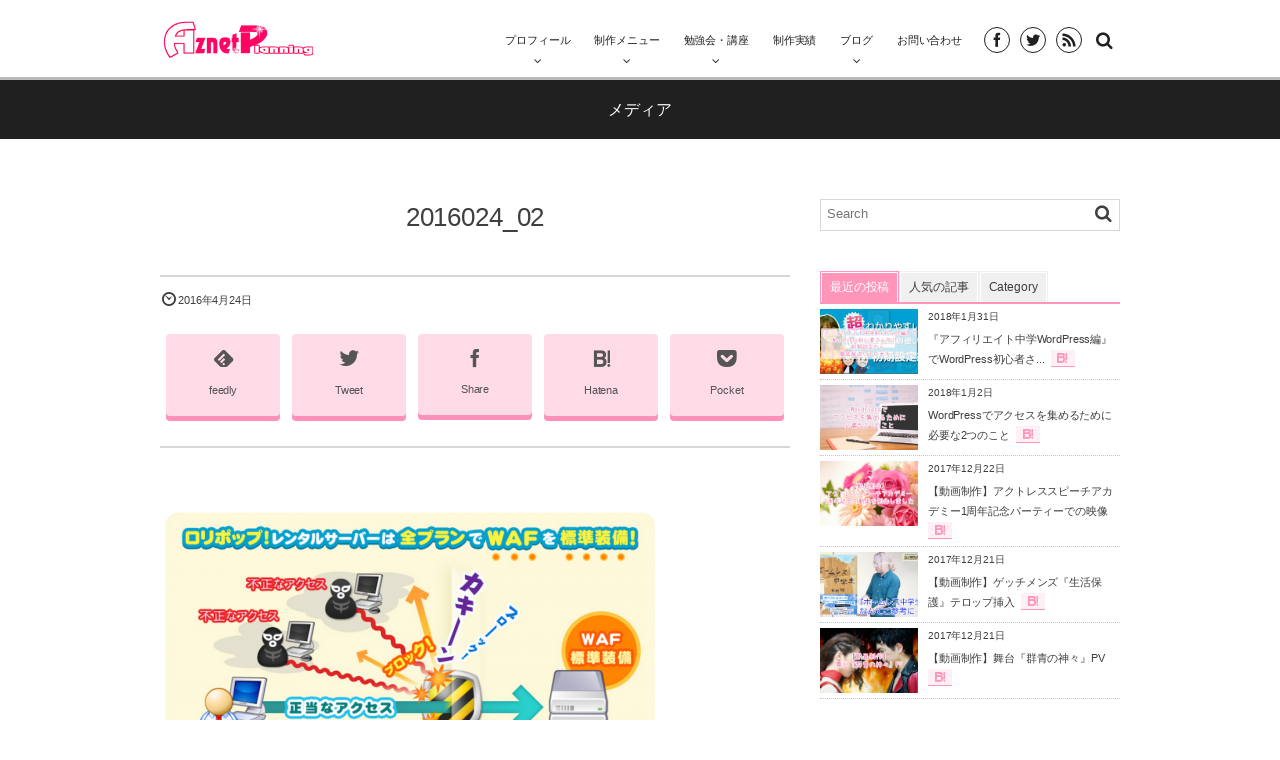

--- FILE ---
content_type: text/html; charset=UTF-8
request_url: http://aznet.tokyo/2016024_02/
body_size: 10182
content:
<!DOCTYPE html>
<html lang="ja"
	itemscope 
	itemtype="http://schema.org/Article" 
	prefix="og: http://ogp.me/ns#"  class="no-js">
<head prefix="og: http://ogp.me/ns# fb: http://ogp.me/ns/fb# article: http://ogp.me/ns/article#">
<meta charset="utf-8" /><meta http-equiv="X-UA-Compatible" content="IE=edge" /><meta name="viewport" content="width=device-width,initial-scale=1,minimum-scale=1,maximum-scale=1,user-scalable=no" />
<title>2016024_02 &#8211; Aznet Planning│女性起業家支援・WordPress講座＋ホームページ・動画・ヘッダー制作などあなたのビジネスを応援します</title><link rel="canonical" href="http://aznet.tokyo/2016024_02/" /><link rel="pingback" href="http://aznet.tokyo/home/xmlrpc.php" />
<link rel='dns-prefetch' href='//ajax.googleapis.com' />
<link rel='dns-prefetch' href='//maxcdn.bootstrapcdn.com' />
<link rel='dns-prefetch' href='//s.w.org' />
<link rel="alternate" type="application/rss+xml" title="Aznet Planning│女性起業家支援・WordPress講座＋ホームページ・動画・ヘッダー制作などあなたのビジネスを応援します &raquo; フィード" href="http://aznet.tokyo/feed/" />
<link rel="alternate" type="application/rss+xml" title="Aznet Planning│女性起業家支援・WordPress講座＋ホームページ・動画・ヘッダー制作などあなたのビジネスを応援します &raquo; コメントフィード" href="http://aznet.tokyo/comments/feed/" />
		<script type="text/javascript">
			window._wpemojiSettings = {"baseUrl":"https:\/\/s.w.org\/images\/core\/emoji\/2.3\/72x72\/","ext":".png","svgUrl":"https:\/\/s.w.org\/images\/core\/emoji\/2.3\/svg\/","svgExt":".svg","source":{"concatemoji":"http:\/\/aznet.tokyo\/home\/wp-includes\/js\/wp-emoji-release.min.js?ver=4.8.25"}};
			!function(t,a,e){var r,i,n,o=a.createElement("canvas"),l=o.getContext&&o.getContext("2d");function c(t){var e=a.createElement("script");e.src=t,e.defer=e.type="text/javascript",a.getElementsByTagName("head")[0].appendChild(e)}for(n=Array("flag","emoji4"),e.supports={everything:!0,everythingExceptFlag:!0},i=0;i<n.length;i++)e.supports[n[i]]=function(t){var e,a=String.fromCharCode;if(!l||!l.fillText)return!1;switch(l.clearRect(0,0,o.width,o.height),l.textBaseline="top",l.font="600 32px Arial",t){case"flag":return(l.fillText(a(55356,56826,55356,56819),0,0),e=o.toDataURL(),l.clearRect(0,0,o.width,o.height),l.fillText(a(55356,56826,8203,55356,56819),0,0),e===o.toDataURL())?!1:(l.clearRect(0,0,o.width,o.height),l.fillText(a(55356,57332,56128,56423,56128,56418,56128,56421,56128,56430,56128,56423,56128,56447),0,0),e=o.toDataURL(),l.clearRect(0,0,o.width,o.height),l.fillText(a(55356,57332,8203,56128,56423,8203,56128,56418,8203,56128,56421,8203,56128,56430,8203,56128,56423,8203,56128,56447),0,0),e!==o.toDataURL());case"emoji4":return l.fillText(a(55358,56794,8205,9794,65039),0,0),e=o.toDataURL(),l.clearRect(0,0,o.width,o.height),l.fillText(a(55358,56794,8203,9794,65039),0,0),e!==o.toDataURL()}return!1}(n[i]),e.supports.everything=e.supports.everything&&e.supports[n[i]],"flag"!==n[i]&&(e.supports.everythingExceptFlag=e.supports.everythingExceptFlag&&e.supports[n[i]]);e.supports.everythingExceptFlag=e.supports.everythingExceptFlag&&!e.supports.flag,e.DOMReady=!1,e.readyCallback=function(){e.DOMReady=!0},e.supports.everything||(r=function(){e.readyCallback()},a.addEventListener?(a.addEventListener("DOMContentLoaded",r,!1),t.addEventListener("load",r,!1)):(t.attachEvent("onload",r),a.attachEvent("onreadystatechange",function(){"complete"===a.readyState&&e.readyCallback()})),(r=e.source||{}).concatemoji?c(r.concatemoji):r.wpemoji&&r.twemoji&&(c(r.twemoji),c(r.wpemoji)))}(window,document,window._wpemojiSettings);
		</script>
		<style type="text/css">
img.wp-smiley,
img.emoji {
	display: inline !important;
	border: none !important;
	box-shadow: none !important;
	height: 1em !important;
	width: 1em !important;
	margin: 0 .07em !important;
	vertical-align: -0.1em !important;
	background: none !important;
	padding: 0 !important;
}
</style>
<link rel='stylesheet' id='crayon-css'  href='http://aznet.tokyo/home/wp-content/plugins/crayon-syntax-highlighter/css/min/crayon.min.css?ver=_2.7.2_beta' type='text/css' media='all' />
<link rel='stylesheet' id='wow-css'  href='http://aznet.tokyo/home/wp-content/themes/dp-graphie/css/animate.css?ver=4.8.25' type='text/css' media='all' />
<link rel='stylesheet' id='digipress-css'  href='http://aznet.tokyo/home/wp-content/themes/dp-graphie/css/style.css?ver=20260117' type='text/css' media='all' />
<link rel='stylesheet' id='dp-visual-css'  href='http://aznet.tokyo/home/wp-content/uploads/digipress/graphie/css/visual-custom.css?ver=20260117' type='text/css' media='all' />
<link rel='stylesheet' id='cpsh-shortcodes-css'  href='http://aznet.tokyo/home/wp-content/plugins/column-shortcodes//assets/css/shortcodes.css?ver=1.0' type='text/css' media='all' />
<link rel='stylesheet' id='contact-form-7-css'  href='http://aznet.tokyo/home/wp-content/plugins/contact-form-7/includes/css/styles.css?ver=4.9.2' type='text/css' media='all' />
<link rel='stylesheet' id='sb_instagram_styles-css'  href='http://aznet.tokyo/home/wp-content/plugins/instagram-feed/css/sb-instagram.min.css?ver=1.5.1' type='text/css' media='all' />
<link rel='stylesheet' id='sb-font-awesome-css'  href='https://maxcdn.bootstrapcdn.com/font-awesome/4.7.0/css/font-awesome.min.css' type='text/css' media='all' />
<link rel='stylesheet' id='dp-shortcodes-css'  href='http://aznet.tokyo/home/wp-content/plugins/shortcodes-for-digipress/css/style.css?ver=20170621211233' type='text/css' media='all' />
<link rel='stylesheet' id='parent-style-css'  href='http://aznet.tokyo/home/wp-content/themes/dp-graphie/style.css?ver=4.8.25' type='text/css' media='all' />
<link rel='stylesheet' id='child-style-css'  href='http://aznet.tokyo/home/wp-content/themes/dp-graphie_child/style.css?ver=4.8.25' type='text/css' media='all' />
<link rel='stylesheet' id='dashicons-css'  href='http://aznet.tokyo/home/wp-includes/css/dashicons.min.css?ver=4.8.25' type='text/css' media='all' />
<link rel='stylesheet' id='thickbox-css'  href='http://aznet.tokyo/home/wp-includes/js/thickbox/thickbox.css?ver=4.8.25' type='text/css' media='all' />
<link rel='stylesheet' id='amazonjs-css'  href='http://aznet.tokyo/home/wp-content/plugins/amazonjs/css/amazonjs.css?ver=0.8' type='text/css' media='all' />
<link rel='stylesheet' id='mts_simple_booking_front_css-css'  href='http://aznet.tokyo/home/wp-content/plugins/mts-simple-booking-c/css/mtssb-front.css?ver=4.8.25' type='text/css' media='all' />
<script type='text/javascript' src='https://ajax.googleapis.com/ajax/libs/jquery/1/jquery.min.js?ver=4.8.25'></script>
<script type='text/javascript'>
/* <![CDATA[ */
var CrayonSyntaxSettings = {"version":"_2.7.2_beta","is_admin":"0","ajaxurl":"http:\/\/aznet.tokyo\/home\/wp-admin\/admin-ajax.php","prefix":"crayon-","setting":"crayon-setting","selected":"crayon-setting-selected","changed":"crayon-setting-changed","special":"crayon-setting-special","orig_value":"data-orig-value","debug":""};
var CrayonSyntaxStrings = {"copy":"Press %s to Copy, %s to Paste","minimize":"Click To Expand Code"};
/* ]]> */
</script>
<script type='text/javascript' src='http://aznet.tokyo/home/wp-content/plugins/crayon-syntax-highlighter/js/min/crayon.min.js?ver=_2.7.2_beta'></script>
<link rel='https://api.w.org/' href='http://aznet.tokyo/wp-json/' />
<link rel="EditURI" type="application/rsd+xml" title="RSD" href="http://aznet.tokyo/home/xmlrpc.php?rsd" />
<link rel="wlwmanifest" type="application/wlwmanifest+xml" href="http://aznet.tokyo/home/wp-includes/wlwmanifest.xml" /> 
<link rel='shortlink' href='http://aznet.tokyo/?p=579' />
<link rel="alternate" type="application/json+oembed" href="http://aznet.tokyo/wp-json/oembed/1.0/embed?url=http%3A%2F%2Faznet.tokyo%2F2016024_02%2F" />
<link rel="alternate" type="text/xml+oembed" href="http://aznet.tokyo/wp-json/oembed/1.0/embed?url=http%3A%2F%2Faznet.tokyo%2F2016024_02%2F&#038;format=xml" />
<link rel="icon" href="http://aznet.tokyo/home/wp-content/uploads/2016/10/cropped--32x32.png" sizes="32x32" />
<link rel="icon" href="http://aznet.tokyo/home/wp-content/uploads/2016/10/cropped--192x192.png" sizes="192x192" />
<link rel="apple-touch-icon-precomposed" href="http://aznet.tokyo/home/wp-content/uploads/2016/10/cropped--180x180.png" />
<meta name="msapplication-TileImage" content="http://aznet.tokyo/home/wp-content/uploads/2016/10/cropped--270x270.png" />
<!-- BEGIN GADWP v5.1.2.5 Universal Analytics - https://deconf.com/google-analytics-dashboard-wordpress/ -->
<script>
(function(i,s,o,g,r,a,m){i['GoogleAnalyticsObject']=r;i[r]=i[r]||function(){
	(i[r].q=i[r].q||[]).push(arguments)},i[r].l=1*new Date();a=s.createElement(o),
	m=s.getElementsByTagName(o)[0];a.async=1;a.src=g;m.parentNode.insertBefore(a,m)
})(window,document,'script','https://www.google-analytics.com/analytics.js','ga');
  ga('create', 'UA-60128569-2', 'auto');
  ga('send', 'pageview');
</script>
<!-- END GADWP Universal Analytics -->
<script>var j$=jQuery;</script>
<script type="text/javascript">
var nend_params = {"media":16908,"site":276635,"spot":807037,"type":2,"oriented":1};
</script>
<script type="text/javascript" src="https://js1.nend.net/js/nendAdLoader.js"></script></head><body id="main-body" class="attachment attachment-template-default single single-attachment postid-579 attachmentid-579 attachment-png">
<div id="header_container" class="header_container pos_fixed"><header id="header_area">
<div id="header_content" class="clearfix">
<div class="hgroup">
<h1 class="hd_title_img wow fadeInLeft"><a href="http://aznet.tokyo/" title="Aznet Planning│女性起業家支援・WordPress講座＋ホームページ・動画・ヘッダー制作などあなたのビジネスを応援します"><img src="http://aznet.tokyo/home/wp-content/uploads/digipress/graphie/title/logo_03.png" alt="" /></a></h1></div>
<div id="global_menu">
<nav id="global_menu_nav"><ul id="global_menu_ul" class=""><li id="menu-item-25" class="menu-item menu-item-type-post_type menu-item-object-page menu-item-has-children"><span class="gnav-bd"></span><a href="http://aznet.tokyo/profile/"><span class="menu-title">プロフィール</span><span class="menu-caption">KAZUSA’s PROFILE</span></a>
<ul  class="sub-menu">
	<li id="menu-item-1075" class="menu-item menu-item-type-taxonomy menu-item-object-category"><a href="http://aznet.tokyo/category/mainblog/lifestory/">私の世界観〜ライフストーリー〜</a></li>
</ul>
</li>
<li id="menu-item-959" class="menu-item menu-item-type-post_type menu-item-object-page menu-item-has-children"><span class="gnav-bd"></span><a href="http://aznet.tokyo/menu/">制作メニュー</a>
<ul  class="sub-menu">
	<li id="menu-item-960" class="menu-item menu-item-type-post_type menu-item-object-page"><a href="http://aznet.tokyo/menu/header/">各種SNSオリジナルヘッダー制作</a></li>
	<li id="menu-item-1167" class="menu-item menu-item-type-post_type menu-item-object-page"><a href="http://aznet.tokyo/menu/business-card/">オーダーメイド名刺制作</a></li>
	<li id="menu-item-961" class="menu-item menu-item-type-post_type menu-item-object-page"><a href="http://aznet.tokyo/menu/ameblo_custom/">アメブロカスタマイズ</a></li>
	<li id="menu-item-962" class="menu-item menu-item-type-post_type menu-item-object-page"><a href="http://aznet.tokyo/menu/wordpress_hp/">WordPressで作るオリジナルブログ・ホームページ</a></li>
</ul>
</li>
<li id="menu-item-1057" class="menu-item menu-item-type-post_type menu-item-object-page menu-item-has-children"><span class="gnav-bd"></span><a href="http://aznet.tokyo/lesson/">勉強会・講座</a>
<ul  class="sub-menu">
	<li id="menu-item-1060" class="menu-item menu-item-type-post_type menu-item-object-page"><a href="http://aznet.tokyo/lesson/wp-startup/">WordPress初心者向けスタートアップ講座</a></li>
	<li id="menu-item-1059" class="menu-item menu-item-type-post_type menu-item-object-page"><a href="http://aznet.tokyo/lesson/wp-seo/">WordPress活用編 SEO対策講座</a></li>
	<li id="menu-item-1058" class="menu-item menu-item-type-post_type menu-item-object-page"><a href="http://aznet.tokyo/lesson/wp-monetize/">WordPress活用編 広告収入でマネタイズ講座</a></li>
</ul>
</li>
<li id="menu-item-334" class="menu-item menu-item-type-taxonomy menu-item-object-category"><span class="gnav-bd"></span><a href="http://aznet.tokyo/category/makeother/"><span class="menu-title">制作実績</span><span class="menu-caption">PERFORMANCE</span></a></li>
<li id="menu-item-928" class="menu-item menu-item-type-taxonomy menu-item-object-category menu-item-has-children"><span class="gnav-bd"></span><a href="http://aznet.tokyo/category/mainblog/"><span class="menu-title">ブログ</span><span class="menu-caption">BLOG</span></a>
<ul  class="sub-menu">
	<li id="menu-item-1066" class="menu-item menu-item-type-taxonomy menu-item-object-category"><a href="http://aznet.tokyo/category/mainblog/wordpress/">WordPress</a></li>
	<li id="menu-item-1065" class="menu-item menu-item-type-taxonomy menu-item-object-category"><a href="http://aznet.tokyo/category/mainblog/kigyou-joshi/">起業女子</a></li>
	<li id="menu-item-1063" class="menu-item menu-item-type-taxonomy menu-item-object-category"><a href="http://aznet.tokyo/category/mainblog/facebook/">Facebook活用法</a></li>
	<li id="menu-item-1064" class="menu-item menu-item-type-taxonomy menu-item-object-category"><a href="http://aznet.tokyo/category/mainblog/ame-custom/">アメブロ</a></li>
	<li id="menu-item-1062" class="menu-item menu-item-type-taxonomy menu-item-object-category"><a href="http://aznet.tokyo/category/mainblog/mind/">ビジネスマインド</a></li>
</ul>
</li>
<li id="menu-item-23" class="menu-item menu-item-type-post_type menu-item-object-page"><span class="gnav-bd"></span><a href="http://aznet.tokyo/mail/"><span class="menu-title">お問い合わせ</span><span class="menu-caption">MAIL</span></a></li>
</ul></nav><div id="fixed_sns" class=" wow fadeInRight"><ul><li><a href="http://facebook.com/kazusa.kazusa.0901" title="Share on Facebook" target="_blank" class="icon-facebook"><span>Facebook</span></a></li><li><a href="http://twitter.com/kazusa_pyon" title="Follow on Twitter" target="_blank" class="icon-twitter"><span>Twitter</span></a></li><li><a href="http://aznet.tokyo/feed/" title="Subscribe Feed" target="_blank" class="icon-rss"><span>RSS</span></a></li></ul></div><div id="hd_searchform" class=" wow fadeInRight">
<form method="get" id="searchform" action="http://aznet.tokyo/">
<div class="searchtext_div"><label for="searchtext" class="assistive-text">Search</label>
<input type="text" class="field searchtext" name="s" id="searchtext" placeholder="Search" /></div>
<input type="submit" class="submit searchsubmit" name="submit" value="" />
</form>
</div>
<div id="expand_float_menu" class="icon-spaced-menu"><span>Menu</span></div>
</div></div>
</header>
</div>
<div id="main-wrap" class="main-wrap no-header">
<section id="headline-sec"><div id="headline-sec-inner"><h1 class="headline-static-title wow fadeInDown">メディア</h1></div></section><div id="container" class="dp-container clearfix">
	<div id="content" class="content two-col right">
	<article id="post-579" class="single-article post-579 attachment type-attachment status-inherit">
 
<header>
<h1 class="entry-title single-title wow fadeInUp"><span>2016024_02</span></h1>
<div class="single_post_meta"><div class="first_row"><span class="icon-clock"><time datetime="2016-04-24T19:01:38+00:00" class="updated">2016年4月24日</time></span></div></div><!--オリジナルシェアボタンTOP ここから-->
<div class="sns_frame_top">
<div class="sns_org">
<ul class="clearfix">
<!--feedlyボタン表示-->
<li class="feedly-o"><a href="https://feedly.com/i/subscription/feed/ここにトップページURLを入れる/feed/" target="_blank" rel="nofollow"><span class="icon-feedly" style="font-size: 145%;"></span><br><p style="margin-top:2px;">feedly</p><span class="sns_count"></span></a></li>
 
<!--Twitterボタン表示-->
<li class="twitter-o"><a href="https://twitter.com/intent/tweet?url=http%3A%2F%2Faznet.tokyo%2F2016024_02%2F&text=2016024_02&tw_p=tweetbutton" onclick="javascript:window.open(this.href, '', 'menubar=no,toolbar=no,resizable=yes,scrollbars=yes,height=300,width=600');return false;" target="_blank" rel="nofollow"><span class="icon-twitter" style="font-size: 145%;"></span><br><p style="margin-top:2px;">Tweet</p><span class="sns_count"></span></a></li>
 
<!--Facebookボタン表示-->
<li class="facebook-o"><a href="https://www.facebook.com/sharer.php?src=bm&u=http%3A%2F%2Faznet.tokyo%2F2016024_02%2F&t=2016024_02" onclick="javascript:window.open(this.href, '', 'menubar=no,toolbar=no,resizable=yes,scrollbars=yes,height=300,width=600');return false;" target="_blank" rel="nofollow"><span class="icon-facebook" style="font-size: 135%;"></span><br><p style="margin-top:2px;">Share</p><span class="sns_count"></span></a></li>
 
<!--はてブボタン表示-->
<li class="hatebu-o"><a href="http://b.hatena.ne.jp/add?mode=confirm&url=http%3A%2F%2Faznet.tokyo%2F2016024_02%2F" onclick="javascript:window.open(this.href, '', 'menubar=no,toolbar=no,resizable=yes,scrollbars=yes,height=500,width=530');return false;" target="_blank" rel="nofollow"><span class="icon-hatebu" style="font-size: 145%;"></span><br><p style="margin-top:2px;">Hatena</p><span class="sns_count"></span></a></li>
 
<!--Pocketボタン表示-->
<li class="pocket-o"><a href="https://getpocket.com/edit?url=http%3A%2F%2Faznet.tokyo%2F2016024_02%2F&title=2016024_02" onclick="javascript:window.open(this.href, '', 'menubar=no,toolbar=no,resizable=yes,scrollbars=yes,height=300,width=600');return false;" target="_blank" rel="nofollow"><span class="icon-pocket" style="font-size: 145%;"></span><br><p style="margin-top:2px;">Pocket</p><span class="sns_count"></span></a></li>
 
</ul>
</div>
</div>
<!--オリジナルシェアボタンTOP ここまで-->
</header>
<div class="entry entry-content">
<p class="attachment"><a href='http://aznet.tokyo/home/wp-content/uploads/2016/04/2016024_02.png'><img width="500" height="307" src="http://aznet.tokyo/home/wp-content/uploads/2016/04/2016024_02-500x307.png" class="attachment-medium size-medium" alt="" srcset="http://aznet.tokyo/home/wp-content/uploads/2016/04/2016024_02-500x307.png 500w, http://aznet.tokyo/home/wp-content/uploads/2016/04/2016024_02.png 900w" sizes="(max-width: 500px) 100vw, 500px" /></a></p>
</div><footer class="single_post_meta"><div class="first_row"><span class="icon-clock"><time datetime="2016-04-24T19:01:38+00:00" class="updated">2016年4月24日</time></span></div></footer><!--オリジナルシェアボタンBOTTOM ここから-->
<div class="sns_frame_btm">
<div class="sns_org">
<ul class="clearfix">
<!--feedlyボタン表示-->
<li class="feedly-o"><a href="https://feedly.com/i/subscription/feed/ここにトップページURLを入れる/feed/" target="_blank" rel="nofollow"><span class="icon-feedly" style="font-size: 145%;"></span><br><p style="margin-top:2px;">feedly</p><span class="sns_count"></span></a></li>
 
<!--Twitterボタン表示-->
<li class="twitter-o"><a href="https://twitter.com/intent/tweet?url=http%3A%2F%2Faznet.tokyo%2F2016024_02%2F&text=2016024_02&tw_p=tweetbutton" onclick="javascript:window.open(this.href, '', 'menubar=no,toolbar=no,resizable=yes,scrollbars=yes,height=300,width=600');return false;" target="_blank" rel="nofollow"><span class="icon-twitter" style="font-size: 145%;"></span><br><p style="margin-top:2px;">Tweet</p><span class="sns_count"></span></a></li>
 
<!--Facebookボタン表示-->
<li class="facebook-o"><a href="https://www.facebook.com/sharer.php?src=bm&u=http%3A%2F%2Faznet.tokyo%2F2016024_02%2F&t=2016024_02" onclick="javascript:window.open(this.href, '', 'menubar=no,toolbar=no,resizable=yes,scrollbars=yes,height=300,width=600');return false;" target="_blank" rel="nofollow"><span class="icon-facebook" style="font-size: 135%;"></span><br><p style="margin-top:2px;">Share</p><span class="sns_count"></span></a></li>
 
<!--はてブボタン表示-->
<li class="hatebu-o"><a href="http://b.hatena.ne.jp/add?mode=confirm&url=http%3A%2F%2Faznet.tokyo%2F2016024_02%2F" onclick="javascript:window.open(this.href, '', 'menubar=no,toolbar=no,resizable=yes,scrollbars=yes,height=500,width=530');return false;" target="_blank" rel="nofollow"><span class="icon-hatebu" style="font-size: 145%;"></span><br><p style="margin-top:2px;">Hatena</p><span class="sns_count"></span></a></li>
 
<!--Pocketボタン表示-->
<li class="pocket-o"><a href="https://getpocket.com/edit?url=http%3A%2F%2Faznet.tokyo%2F2016024_02%2F&title=2016024_02" onclick="javascript:window.open(this.href, '', 'menubar=no,toolbar=no,resizable=yes,scrollbars=yes,height=300,width=600');return false;" target="_blank" rel="nofollow"><span class="icon-pocket" style="font-size: 145%;"></span><br><p style="margin-top:2px;">Pocket</p><span class="sns_count"></span></a></li>
 
</ul>
</div>
</div>
<!--オリジナルシェアボタンBOTTOM ここまで-->
</article>
	<div id="top-content-bottom-widget" class="clearfix">
	<div id="dpcustomtextwidget-8" class="widget-box no-sidebar dp_custom_text_widget"><div class="dp_text_widget"><center>
<script async src="//pagead2.googlesyndication.com/pagead/js/adsbygoogle.js"></script>
<!-- AznetPlanningトップ -->
<ins class="adsbygoogle"
     style="display:block"
     data-ad-client="ca-pub-8803038043419569"
     data-ad-slot="3225733739"
     data-ad-format="rectangle"></ins>
<script>
(adsbygoogle = window.adsbygoogle || []).push({});
</script>
</center></div></div>	</div>
		</div><aside id="sidebar" class="sidebar right">
<div id="search-4" class="widget-box widget_search"><form method="get" id="searchform" action="http://aznet.tokyo/">
<div class="searchtext_div"><label for="searchtext" class="assistive-text">Search</label>
<input type="text" class="field searchtext" name="s" id="searchtext" placeholder="Search" /></div>
<input type="submit" class="submit searchsubmit" name="submit" value="" />
</form>
</div><div id="dptabwidget-6" class="widget-box dp_tab_widget"><div class="dp_tab_widget"><ul class="dp_tab_widget_ul clearfix"><li id="tab_newPost" class="dp_tab_title active_tab">最近の投稿</li><li id="tab_most_viewed" class="dp_tab_title inactive_tab">人気の記事</li><li id="tab_category" class="dp_tab_title inactive_tab">Category</li></ul><div class="dp_tab_contents"><div id="tab_newPost_content" class="first_tab"><ul class="recent_entries thumb"><li id="wlp-393696b73cc4da77-1178" class="clearfix"><div class="widget-post-thumb thumb"><img src="http://aznet.tokyo/home/wp-content/uploads/2018/01/20180131.png" width="400" class="wp-post-image" alt="『アフィリエイト中学WordPress編』でWordPress初心者さん向けに初期設定から徹底解説しています！" /></div><div class="excerpt_div"><time datetime="2018-01-31T16:50:23+00:00" class="widget-time">2018年1月31日</time><h4 class="excerpt_title_wid"><a href="http://aznet.tokyo/affi-chu/" rel="bookmark">『アフィリエイト中学WordPress編』でWordPress初心者さ...</a></h4><div class="loop-share-num in-blk"><div class="bg-hatebu"><i class="icon-hatebu"></i><span class="share-num"></span></div></div></div><script>j$(function() {get_sns_share_count("http://aznet.tokyo/affi-chu/", "wlp-393696b73cc4da77-1178");});</script></li><li id="wlp-182696b73cc4fa79-1146" class="clearfix"><div class="widget-post-thumb thumb"><img src="http://aznet.tokyo/home/wp-content/uploads/2018/01/20180102.png" width="400" class="wp-post-image" alt="WordPressでアクセスを集めるために必要な2つのこと" /></div><div class="excerpt_div"><time datetime="2018-01-02T23:53:22+00:00" class="widget-time">2018年1月2日</time><h4 class="excerpt_title_wid"><a href="http://aznet.tokyo/wp-access-2/" rel="bookmark">WordPressでアクセスを集めるために必要な2つのこと</a></h4><div class="loop-share-num in-blk"><div class="bg-hatebu"><i class="icon-hatebu"></i><span class="share-num"></span></div></div></div><script>j$(function() {get_sns_share_count("http://aznet.tokyo/wp-access-2/", "wlp-182696b73cc4fa79-1146");});</script></li><li id="wlp-257696b73cc519f7-1114" class="clearfix"><div class="widget-post-thumb thumb"><img src="http://aznet.tokyo/home/wp-content/uploads/2017/12/20171221_03.png" width="400" class="wp-post-image" alt="【動画制作】アクトレススピーチアカデミー1周年記念パーティーでの映像" /></div><div class="excerpt_div"><time datetime="2017-12-22T03:01:02+00:00" class="widget-time">2017年12月22日</time><h4 class="excerpt_title_wid"><a href="http://aznet.tokyo/movie-asa1kinen/" rel="bookmark">【動画制作】アクトレススピーチアカデミー1周年記念パーティーでの映像</a></h4><div class="loop-share-num in-blk"><div class="bg-hatebu"><i class="icon-hatebu"></i><span class="share-num"></span></div></div></div><script>j$(function() {get_sns_share_count("http://aznet.tokyo/movie-asa1kinen/", "wlp-257696b73cc519f7-1114");});</script></li><li id="wlp-121696b73cc53a9d-1109" class="clearfix"><div class="widget-post-thumb thumb"><img src="http://aznet.tokyo/home/wp-content/uploads/2017/12/20171221_02.png" width="400" class="wp-post-image" alt="【動画制作】ゲッチメンズ『生活保護』テロップ挿入" /></div><div class="excerpt_div"><time datetime="2017-12-21T18:22:13+00:00" class="widget-time">2017年12月21日</time><h4 class="excerpt_title_wid"><a href="http://aznet.tokyo/movie-seikatuhogo/" rel="bookmark">【動画制作】ゲッチメンズ『生活保護』テロップ挿入</a></h4><div class="loop-share-num in-blk"><div class="bg-hatebu"><i class="icon-hatebu"></i><span class="share-num"></span></div></div></div><script>j$(function() {get_sns_share_count("http://aznet.tokyo/movie-seikatuhogo/", "wlp-121696b73cc53a9d-1109");});</script></li><li id="wlp-448696b73cc55cbf-1100" class="clearfix"><div class="widget-post-thumb thumb"><img src="http://aznet.tokyo/home/wp-content/uploads/2017/12/20171221_04.png" width="400" class="wp-post-image" alt="【動画制作】舞台『群青の神々』PV" /></div><div class="excerpt_div"><time datetime="2017-12-21T18:01:39+00:00" class="widget-time">2017年12月21日</time><h4 class="excerpt_title_wid"><a href="http://aznet.tokyo/video-gunjou/" rel="bookmark">【動画制作】舞台『群青の神々』PV</a></h4><div class="loop-share-num in-blk"><div class="bg-hatebu"><i class="icon-hatebu"></i><span class="share-num"></span></div></div></div><script>j$(function() {get_sns_share_count("http://aznet.tokyo/video-gunjou/", "wlp-448696b73cc55cbf-1100");});</script></li></ul></div><div id="tab_most_viewed_content"><ul class="recent_entries thumb"><li id="wlp-226696b73cc5d887-1004" class="clearfix has_rank"><div class="widget-post-thumb thumb"><img src="http://aznet.tokyo/home/wp-content/uploads/2017/12/20171103_00.png" width="400" class="wp-post-image" alt="自撮りの反転気にしてますか？ミラーモードはあらかじめ解除しておこう！" /></div><div class="excerpt_div"><time datetime="2017-11-03T18:00:24+00:00" class="widget-time">2017年11月3日</time><h4 class="excerpt_title_wid"><a href="http://aznet.tokyo/selfie-mirrormode/" rel="bookmark">自撮りの反転気にしてますか？ミラーモードはあらかじめ解除しておこう！</a></h4><div class="loop-share-num in-blk"><div class="bg-hatebu"><i class="icon-hatebu"></i><span class="share-num"></span></div></div></div><span class="rank_label thumb">1</span><script>j$(function() {get_sns_share_count("http://aznet.tokyo/selfie-mirrormode/", "wlp-226696b73cc5d887-1004");});</script></li><li id="wlp-451696b73cc5eaaf-844" class="clearfix has_rank"><div class="widget-post-thumb thumb"><img src="http://aznet.tokyo/home/wp-content/uploads/2017/06/20161026_00.jpg" width="400" class="wp-post-image" alt="IODATAの外付けHDD（HDPC-UT1）の接触不良を直してみた" /></div><div class="excerpt_div"><time datetime="2017-06-10T22:08:52+00:00" class="widget-time">2017年6月10日</time><h4 class="excerpt_title_wid"><a href="http://aznet.tokyo/hdpcut1-repair/" rel="bookmark">IODATAの外付けHDD（HDPC-UT1）の接触不良を直してみた</a></h4><div class="loop-share-num in-blk"><div class="bg-hatebu"><i class="icon-hatebu"></i><span class="share-num"></span></div></div></div><span class="rank_label thumb">2</span><script>j$(function() {get_sns_share_count("http://aznet.tokyo/hdpcut1-repair/", "wlp-451696b73cc5eaaf-844");});</script></li><li id="wlp-389696b73cc5fa29-751" class="clearfix has_rank"><div class="widget-post-thumb thumb"><img src="http://aznet.tokyo/home/wp-content/uploads/2017/06/20160424_08.jpg" width="400" class="wp-post-image" alt="トップページでタイトルを非表示にする方法" /></div><div class="excerpt_div"><time datetime="2017-06-05T05:24:42+00:00" class="widget-time">2017年6月5日</time><h4 class="excerpt_title_wid"><a href="http://aznet.tokyo/top-notitle/" rel="bookmark">トップページでタイトルを非表示にする方法</a></h4><div class="loop-share-num in-blk"><div class="bg-hatebu"><i class="icon-hatebu"></i><span class="share-num"></span></div></div></div><span class="rank_label thumb">3</span><script>j$(function() {get_sns_share_count("http://aznet.tokyo/top-notitle/", "wlp-389696b73cc5fa29-751");});</script></li><li id="wlp-445696b73cc6082d-768" class="clearfix has_rank"><div class="widget-post-thumb thumb"><img src="http://aznet.tokyo/home/wp-content/uploads/2017/06/20160423_03.jpg" width="400" class="wp-post-image" alt="WordPressのトップページのURLを変更する方法" /></div><div class="excerpt_div"><time datetime="2017-06-07T19:43:31+00:00" class="widget-time">2017年6月7日</time><h4 class="excerpt_title_wid"><a href="http://aznet.tokyo/wp-url-change/" rel="bookmark">WordPressのトップページのURLを変更する方法</a></h4><div class="loop-share-num in-blk"><div class="bg-hatebu"><i class="icon-hatebu"></i><span class="share-num"></span></div></div></div><span class="rank_label thumb">4</span><script>j$(function() {get_sns_share_count("http://aznet.tokyo/wp-url-change/", "wlp-445696b73cc6082d-768");});</script></li><li id="wlp-208696b73cc61615-792" class="clearfix has_rank"><div class="widget-post-thumb thumb"><img src="http://aznet.tokyo/home/wp-content/uploads/2017/06/20161008.jpg" width="400" class="wp-post-image" alt="新デザインでアメブロのヘッダー画像を設定する方法" /></div><div class="excerpt_div"><time datetime="2017-06-08T15:44:11+00:00" class="widget-time">2017年6月8日</time><h4 class="excerpt_title_wid"><a href="http://aznet.tokyo/ameblo-header/" rel="bookmark">新デザインでアメブロのヘッダー画像を設定する方法</a></h4><div class="loop-share-num in-blk"><div class="bg-hatebu"><i class="icon-hatebu"></i><span class="share-num"></span></div></div></div><span class="rank_label thumb">5</span><script>j$(function() {get_sns_share_count("http://aznet.tokyo/ameblo-header/", "wlp-208696b73cc61615-792");});</script></li></ul></div><div id="tab_category_content" class="tab_category_content"><div class="widget widget_categories"> 		<ul>
	<li class="cat-item cat-item-84"><a href="http://aznet.tokyo/category/mainblog/" >ブログ</a>
<ul class='children'>
	<li class="cat-item cat-item-73"><a href="http://aznet.tokyo/category/mainblog/wordpress/" >WordPress</a>
</li>
	<li class="cat-item cat-item-77"><a href="http://aznet.tokyo/category/mainblog/wp-plugin/" >WordPressプラグイン</a>
</li>
	<li class="cat-item cat-item-82"><a href="http://aznet.tokyo/category/mainblog/kigyou-joshi/" >起業女子</a>
</li>
	<li class="cat-item cat-item-75"><a href="http://aznet.tokyo/category/mainblog/ame-custom/" >アメブロ</a>
</li>
	<li class="cat-item cat-item-80"><a href="http://aznet.tokyo/category/mainblog/facebook/" >Facebook活用法</a>
</li>
	<li class="cat-item cat-item-74"><a href="http://aznet.tokyo/category/mainblog/html/" >HTML</a>
</li>
	<li class="cat-item cat-item-78"><a href="http://aznet.tokyo/category/mainblog/blog/" >ブログ運用ノウハウ</a>
	<ul class='children'>
	<li class="cat-item cat-item-76"><a href="http://aznet.tokyo/category/mainblog/blog/g-adsense/" >GoogleAdSense</a>
</li>
	</ul>
</li>
	<li class="cat-item cat-item-85"><a href="http://aznet.tokyo/category/mainblog/marketing/" >マーケティング</a>
</li>
	<li class="cat-item cat-item-86"><a href="http://aznet.tokyo/category/mainblog/mind/" >ビジネスマインド</a>
</li>
	<li class="cat-item cat-item-87"><a href="http://aznet.tokyo/category/mainblog/zidori/" >自撮りテクニック</a>
</li>
	<li class="cat-item cat-item-88"><a href="http://aznet.tokyo/category/mainblog/lifestory/" >私の世界観〜ライフストーリー〜</a>
</li>
</ul>
</li>
	<li class="cat-item cat-item-4"><a href="http://aznet.tokyo/category/makeother/" >制作実績</a>
<ul class='children'>
	<li class="cat-item cat-item-40"><a href="http://aznet.tokyo/category/makeother/topicon/" >ヘッダー画像</a>
</li>
	<li class="cat-item cat-item-57"><a href="http://aznet.tokyo/category/makeother/make-ame/" >アメブロカスタマイズ</a>
</li>
	<li class="cat-item cat-item-89"><a href="http://aznet.tokyo/category/makeother/%e5%8b%95%e7%94%bb%e5%88%b6%e4%bd%9c/" >動画制作</a>
</li>
</ul>
</li>
	<li class="cat-item cat-item-72"><a href="http://aznet.tokyo/category/myevent/" >主催イベントレポート</a>
</li>
		</ul>
</div></div></div></div></div><div id="dpcustomtextwidget-24" class="widget-box dp_custom_text_widget"><div class="dp_text_widget"><script async src="//pagead2.googlesyndication.com/pagead/js/adsbygoogle.js"></script>
<!-- あずねっとレクタングル01 -->
<ins class="adsbygoogle"
     style="display:inline-block;width:300px;height:250px"
     data-ad-client="ca-pub-8803038043419569"
     data-ad-slot="5306383737"></ins>
<script>
(adsbygoogle = window.adsbygoogle || []).push({});
</script></div></div></aside>
</div><div id="dp_breadcrumb_div"><nav id="dp_breadcrumb_nav" class="dp_breadcrumb clearfix"><ul><li itemscope itemtype="http://data-vocabulary.org/Breadcrumb"><a href="http://aznet.tokyo/" itemprop="url" class="icon-home nav_home"><span itemprop="title">HOME</span></a></li><li itemscope itemtype="http://data-vocabulary.org/Breadcrumb"><a href="" itemprop="url"><span itemprop="title">メディア</span></a></li><li itemscope itemtype="http://data-vocabulary.org/Breadcrumb"><a href="http://aznet.tokyo/2016024_02/" itemprop="url"><span itemprop="title">2016024_02</span></a></li></ul></nav></div></div><footer id="footer">
<div id="ft-widget-container">
<div id="ft-widget-content">
<div id="ft-widget-area1" class="ft-widget-area clearfix">
<div id="dpcustomtextwidget-14" class="ft-widget-box dp_custom_text_widget"><h1 class="dp-widget-title"><span>Twitter</span></h1><div class="dp_text_widget"><a class="twitter-timeline" href="https://twitter.com/kazusa_pyon" data-widget-id="716155782924935172">@kazusa_pyonさんのツイート</a>
<script>!function(d,s,id){var js,fjs=d.getElementsByTagName(s)[0],p=/^http:/.test(d.location)?'http':'https';if(!d.getElementById(id)){js=d.createElement(s);js.id=id;js.src=p+"://platform.twitter.com/widgets.js";fjs.parentNode.insertBefore(js,fjs);}}(document,"script","twitter-wjs");</script></div></div></div>
<div id="ft-widget-area2" class="ft-widget-area clearfix">
<div id="dptabwidget-5" class="ft-widget-box dp_tab_widget"><div class="dp_tab_widget"><ul class="dp_tab_widget_ul clearfix"><li id="tab_category" class="dp_tab_title active_tab">Category</li></ul><div class="dp_tab_contents"><div id="tab_category_content" class="tab_category_content first_tab"><div class="widget widget_categories"> 		<ul>
	<li class="cat-item cat-item-84"><a href="http://aznet.tokyo/category/mainblog/" >ブログ</a>
<ul class='children'>
	<li class="cat-item cat-item-73"><a href="http://aznet.tokyo/category/mainblog/wordpress/" >WordPress</a>
</li>
	<li class="cat-item cat-item-77"><a href="http://aznet.tokyo/category/mainblog/wp-plugin/" >WordPressプラグイン</a>
</li>
	<li class="cat-item cat-item-82"><a href="http://aznet.tokyo/category/mainblog/kigyou-joshi/" >起業女子</a>
</li>
	<li class="cat-item cat-item-75"><a href="http://aznet.tokyo/category/mainblog/ame-custom/" >アメブロ</a>
</li>
	<li class="cat-item cat-item-80"><a href="http://aznet.tokyo/category/mainblog/facebook/" >Facebook活用法</a>
</li>
	<li class="cat-item cat-item-74"><a href="http://aznet.tokyo/category/mainblog/html/" >HTML</a>
</li>
	<li class="cat-item cat-item-78"><a href="http://aznet.tokyo/category/mainblog/blog/" >ブログ運用ノウハウ</a>
	<ul class='children'>
	<li class="cat-item cat-item-76"><a href="http://aznet.tokyo/category/mainblog/blog/g-adsense/" >GoogleAdSense</a>
</li>
	</ul>
</li>
	<li class="cat-item cat-item-85"><a href="http://aznet.tokyo/category/mainblog/marketing/" >マーケティング</a>
</li>
	<li class="cat-item cat-item-86"><a href="http://aznet.tokyo/category/mainblog/mind/" >ビジネスマインド</a>
</li>
	<li class="cat-item cat-item-87"><a href="http://aznet.tokyo/category/mainblog/zidori/" >自撮りテクニック</a>
</li>
	<li class="cat-item cat-item-88"><a href="http://aznet.tokyo/category/mainblog/lifestory/" >私の世界観〜ライフストーリー〜</a>
</li>
</ul>
</li>
	<li class="cat-item cat-item-4"><a href="http://aznet.tokyo/category/makeother/" >制作実績</a>
<ul class='children'>
	<li class="cat-item cat-item-40"><a href="http://aznet.tokyo/category/makeother/topicon/" >ヘッダー画像</a>
</li>
	<li class="cat-item cat-item-57"><a href="http://aznet.tokyo/category/makeother/make-ame/" >アメブロカスタマイズ</a>
</li>
	<li class="cat-item cat-item-89"><a href="http://aznet.tokyo/category/makeother/%e5%8b%95%e7%94%bb%e5%88%b6%e4%bd%9c/" >動画制作</a>
</li>
</ul>
</li>
	<li class="cat-item cat-item-72"><a href="http://aznet.tokyo/category/myevent/" >主催イベントレポート</a>
</li>
		</ul>
</div></div></div></div></div></div>
<ul id="footer_menu_ul" class="menu"><li id="menu-item-25" class="menu-item menu-item-type-post_type menu-item-object-page menu-item-has-children"><a href="http://aznet.tokyo/profile/"><span class="menu-title">プロフィール</span><span class="menu-caption">KAZUSA’s PROFILE</span></a></li>
<li id="menu-item-959" class="menu-item menu-item-type-post_type menu-item-object-page menu-item-has-children"><a href="http://aznet.tokyo/menu/">制作メニュー</a></li>
<li id="menu-item-1057" class="menu-item menu-item-type-post_type menu-item-object-page menu-item-has-children"><a href="http://aznet.tokyo/lesson/">勉強会・講座</a></li>
<li id="menu-item-334" class="menu-item menu-item-type-taxonomy menu-item-object-category"><a href="http://aznet.tokyo/category/makeother/"><span class="menu-title">制作実績</span><span class="menu-caption">PERFORMANCE</span></a></li>
<li id="menu-item-928" class="menu-item menu-item-type-taxonomy menu-item-object-category menu-item-has-children"><a href="http://aznet.tokyo/category/mainblog/"><span class="menu-title">ブログ</span><span class="menu-caption">BLOG</span></a></li>
<li id="menu-item-23" class="menu-item menu-item-type-post_type menu-item-object-page"><a href="http://aznet.tokyo/mail/"><span class="menu-title">お問い合わせ</span><span class="menu-caption">MAIL</span></a></li>
</ul></div>
</div>
<div id="footer-bottom"><div id="ft-btm-content">&copy; 2016-2026 <a href="http://aznet.tokyo/"><small>Aznet Planning│女性起業家支援・WordPress講座＋ホームページ・動画・ヘッダー制作などあなたのビジネスを応援します</small></a>
</div></div>
</footer>
<a href="#main-body" id="gototop" class="icon-up-open" title="Return Top"><span>Return Top</span></a>
<!-- AdSense Manager v4.0.3 (0.949 seconds.) --><script type='text/javascript' src='http://aznet.tokyo/home/wp-content/themes/dp-graphie/inc/js/wow.min.js?ver=4.8.25'></script>
<script type='text/javascript' src='http://aznet.tokyo/home/wp-content/themes/dp-graphie/inc/js/jquery/jquery.easing-min.js?ver=4.8.25'></script>
<script type='text/javascript' src='http://aznet.tokyo/home/wp-includes/js/imagesloaded.min.js?ver=3.2.0'></script>
<script type='text/javascript' src='http://aznet.tokyo/home/wp-content/themes/dp-graphie/inc/js/jquery/jquery.fitvids.min.js?ver=4.8.25'></script>
<script type='text/javascript' src='http://aznet.tokyo/home/wp-content/themes/dp-graphie/inc/js/theme-import.min.js?ver=20160217172550'></script>
<script type='text/javascript'>
/* <![CDATA[ */
var wpcf7 = {"apiSettings":{"root":"http:\/\/aznet.tokyo\/wp-json\/contact-form-7\/v1","namespace":"contact-form-7\/v1"},"recaptcha":{"messages":{"empty":"\u3042\u306a\u305f\u304c\u30ed\u30dc\u30c3\u30c8\u3067\u306f\u306a\u3044\u3053\u3068\u3092\u8a3c\u660e\u3057\u3066\u304f\u3060\u3055\u3044\u3002"}}};
/* ]]> */
</script>
<script type='text/javascript' src='http://aznet.tokyo/home/wp-content/plugins/contact-form-7/includes/js/scripts.js?ver=4.9.2'></script>
<script type='text/javascript'>
/* <![CDATA[ */
var sb_instagram_js_options = {"sb_instagram_at":"1535596399.1654d0c.acc6ef4e112846128e1a0fdb0194de65"};
/* ]]> */
</script>
<script type='text/javascript' src='http://aznet.tokyo/home/wp-content/plugins/instagram-feed/js/sb-instagram.min.js?ver=1.5.1'></script>
<script type='text/javascript' src='http://aznet.tokyo/home/wp-content/plugins/shortcodes-for-digipress/inc/js/jquery/bjqs.min.js?ver=1.2.3.3'></script>
<script type='text/javascript' src='http://aznet.tokyo/home/wp-content/plugins/shortcodes-for-digipress/inc/js/jquery/jquery.countTo.min.js?ver=1.2.3.3'></script>
<script type='text/javascript' src='http://aznet.tokyo/home/wp-content/plugins/shortcodes-for-digipress/inc/js/jquery/jquery.circle.progress.min.js?ver=1.2.3.3'></script>
<script type='text/javascript' src='http://aznet.tokyo/home/wp-content/plugins/shortcodes-for-digipress/inc/js/jquery/jquery.tablesorter.min.js?ver=1.2.3.3'></script>
<script type='text/javascript' src='http://aznet.tokyo/home/wp-content/plugins/shortcodes-for-digipress/inc/js/script.min.js?ver=1.2.3.3'></script>
<script type='text/javascript' src='http://aznet.tokyo/home/wp-includes/js/wp-embed.min.js?ver=4.8.25'></script>
<script>function dp_theme_noactivate_copyright(){return;}</script><script>new WOW().init();</script><script>!function(d,s,id){var js,fjs=d.getElementsByTagName(s)[0];if(!d.getElementById(id)){js=d.createElement(s);js.id=id;js.src="//platform.twitter.com/widgets.js";fjs.parentNode.insertBefore(js,fjs);}}(document,"script","twitter-wjs");</script>
</body>
</html>

--- FILE ---
content_type: text/html; charset=utf-8
request_url: https://www.google.com/recaptcha/api2/aframe
body_size: 247
content:
<!DOCTYPE HTML><html><head><meta http-equiv="content-type" content="text/html; charset=UTF-8"></head><body><script nonce="_7nQcaoR-9r1LeibMwJgeA">/** Anti-fraud and anti-abuse applications only. See google.com/recaptcha */ try{var clients={'sodar':'https://pagead2.googlesyndication.com/pagead/sodar?'};window.addEventListener("message",function(a){try{if(a.source===window.parent){var b=JSON.parse(a.data);var c=clients[b['id']];if(c){var d=document.createElement('img');d.src=c+b['params']+'&rc='+(localStorage.getItem("rc::a")?sessionStorage.getItem("rc::b"):"");window.document.body.appendChild(d);sessionStorage.setItem("rc::e",parseInt(sessionStorage.getItem("rc::e")||0)+1);localStorage.setItem("rc::h",'1768649682249');}}}catch(b){}});window.parent.postMessage("_grecaptcha_ready", "*");}catch(b){}</script></body></html>

--- FILE ---
content_type: text/css
request_url: http://aznet.tokyo/home/wp-content/themes/dp-graphie/css/style.css?ver=20260117
body_size: 27143
content:
@font-face{font-family:"dpicons";src:url('fonts/dpicons.eot');src:url('fonts/dpicons.eot?#iefix') format('embedded-opentype'),url('fonts/dpicons.woff') format('woff'),url('fonts/dpicons.ttf') format('truetype');font-weight:normal;font-style:normal}@media screen and (-webkit-min-device-pixel-ratio:0){@font-face{font-family:"dpicons";src:url('fonts/dpicons.svg') format('svg')}}[class^="icon-"]:before,[class*=" icon-"]:before,#hd-slideshow .button-next:before,#hd-slideshow .button-previous:before,.dp_breadcrumb ul li:after,blockquote:before,blockquote:after,.widget_nav_menu li ul li a:before,.widget_pages li ul li a:before,.widget_categories li ul li a:before,.widget_mycategoryorder li ul li a:before,.comment-reply-link:before,ul#global_menu_ul li.menu-item-has-children:before,input.searchsubmit,#hd_searchform td.gsc-search-button:before,.star-rating .star-full:before,.star-rating .star-half:before,.star-rating .star-empty:before{position:relative;font-family:"dpicons";font-style:normal;font-weight:normal;font-size:128%;speak:none;text-decoration:inherit;vertical-align:text-bottom;font-variant:normal;text-transform:none;margin-right:.15em;margin-left:.15em;line-height:1;-webkit-font-smoothing:antialiased;-moz-osx-font-smoothing:grayscale}.icon-feedly:before{content:"\e600"}.icon-slidedown:before{content:"\e6c6"}.icon-slideup:before{content:"\e6c7"}.icon-cloud-upload:before{content:"\e602"}.icon-cloud-download:before{content:"\e603"}.icon-mail:before{content:"\e6c2"}.icon-mail-alt:before{content:"\e604"}.icon-edit:before{content:"\e605"}.icon-resize-exit-alt:before{content:"\e606"}.icon-resize-full-alt:before{content:"\e607"}.icon-headphones:before{content:"\e608"}.icon-phone:before{content:"\e609"}.icon-open:before{content:"\e60a"}.icon-sale:before{content:"\e60b"}.icon-diamond:before{content:"\e60c"}.icon-tablet:before{content:"\e60d"}.icon-music:before{content:"\e60e"}.icon-picture:before{content:"\e60f"}.icon-pictures:before{content:"\e610"}.icon-th:before{content:"\e611"}.icon-space-invaders:before{content:"\e61d"}.icon-menu:before{content:"\e61e"}.icon-retweet:before{content:"\e61f"}.icon-chart:before{content:"\e67b"}.icon-phone2:before{content:"\e67c"}.icon-gmail:before{content:"\e612"}.icon-skype:before{content:"\e613"}.icon-pocket:before{content:"\e614"}.icon-up-bold:before{content:"\e615"}.icon-right-bold:before{content:"\e616"}.icon-down-bold:before{content:"\e617"}.icon-left-bold:before{content:"\e618"}.icon-ok:before{content:"\e619"}.icon-home:before{content:"\e61a"}.icon-chrome:before{content:"\e61b"}.icon-safari:before{content:"\e61c"}.icon-opera:before{content:"\e620"}.icon-ie:before{content:"\e621"}.icon-firefox:before{content:"\e622"}.icon-link:before{content:"\e623"}.icon-new-tab:before{content:"\e624"}.icon-gplus:before{content:"\e625"}.icon-gplus-squared:before{content:"\e626"}.icon-facebook-rect:before{content:"\e627"}.icon-facebook:before{content:"\e628"}.icon-twitter:before{content:"\e629"}.icon-twitter-rect:before{content:"\e62a"}.icon-flickr:before{content:"\e62b"}.icon-pinterest:before{content:"\e6e3"}.icon-pinterest-circled:before{content:"\e6e1"}.icon-pinterest-rect:before{content:"\e62c"}.icon-rss:before{content:"\e62d"}.icon-vimeo:before{content:"\e62e"}.icon-cupcake:before{content:"\e62f"}.icon-raceflag:before{content:"\e630"}.icon-speaker:before{content:"\e631"}.icon-th-large:before{content:"\e632"}.icon-lock:before{content:"\e633"}.icon-unlock:before{content:"\e634"}.icon-alarm:before{content:"\e635"}.icon-clock:before{content:"\e636"}.icon-coffee:before{content:"\e637"}.icon-building:before{content:"\e638"}.icon-metro:before{content:"\e639"}.icon-automobile:before{content:"\e63a"}.icon-bus:before{content:"\e63b"}.icon-shipping:before{content:"\e63c"}.icon-warmedal:before{content:"\e63d"}.icon-crown:before{content:"\e63e"}.icon-doc:before{content:"\e63f"}.icon-docs:before{content:"\e640"}.icon-resize-full:before{content:"\e641"}.icon-resize-exit:before{content:"\e642"}.icon-download:before{content:"\e643"}.icon-upload:before{content:"\e644"}.icon-plus:before{content:"\e645"}.icon-minus:before{content:"\e646"}.icon-evernote:before{content:"\e647"}.icon-martini:before{content:"\e648"}.icon-trophy:before{content:"\e649"}.icon-podium:before{content:"\e64a"}.icon-google:before{content:"\e64b"}.icon-popup:before{content:"\e64c"}.comment-reply-link:before,.icon-pencil:before{content:"\e64d"}.icon-blocked:before{content:"\e64e"}.icon-checkbox-checked:before{content:"\e64f"}blockquote:after,.icon-quote-right:before{content:"\e650"}blockquote:before,.icon-quote-left:before{content:"\e651"}.icon-cmd:before{content:"\e652"}.icon-terminal:before{content:"\e653"}.icon-finder:before{content:"\e654"}.icon-bookmark:before{content:"\e655"}.star-rating .star-full:before,.icon-star:before{content:"\e656"}.star-rating .star-half:before,.icon-star-half:before{content:"\e657"}.star-rating .star-empty:before,.icon-star-empty:before{content:"\e658"}.icon-yahoo:before{content:"\e659"}.icon-eye:before{content:"\e65a"}.icon-wordpress:before{content:"\e65b"}.icon-podcast:before{content:"\e65c"}.icon-connection:before{content:"\e65d"}.icon-volume-up:before{content:"\e65e"}.icon-volume-off:before{content:"\e65f"}.icon-404:before{content:"\e660"}.icon-paypal:before{content:"\e661"}.icon-visa:before{content:"\e6c8"}.icon-mastercard:before{content:"\e6c9"}.icon-mobile:before{content:"\e662"}.icon-desktop:before{content:"\e663"}.icon-login:before{content:"\e664"}.icon-logout:before{content:"\e665"}.icon-food:before{content:"\e666"}.icon-facebook-circled:before{content:"\e667"}.icon-twitter-circled:before{content:"\e668"}.icon-rss-rect:before{content:"\e669"}.icon-rss-circled:before{content:"\e66a"}.icon-tumblr:before{content:"\e66b"}.icon-gift:before{content:"\e66c"}.icon-movie:before{content:"\e66d"}.icon-attach:before{content:"\e66e"}.icon-videocam:before{content:"\e66f"}.icon-list:before{content:"\e670"}.icon-equalizer:before{content:"\e671"}.icon-gplus-circled:before{content:"\e672"}.icon-ok-circled:before{content:"\e601"}.icon-left-circled:before{content:"\e673"}.icon-right-circled:before{content:"\e674"}.icon-up-circled:before{content:"\e675"}.icon-down-circled:before{content:"\e676"}.icon-video-play:before{content:"\e67d"}.icon-youtube-rect:before{content:"\e6e2"}.icon-youtube:before{content:"\e67e"}.icon-calendar:before{content:"\e67f"}#hd_searchform td.gsc-search-button:before,input.searchsubmit,.icon-search:before{content:"\e680"}.icon-cross-circled:before{content:"\e681"}.icon-minus-ciecled:before{content:"\e682"}.icon-plus-circled:before{content:"\e683"}.icon-appstore:before,.icon-apple:before{content:"\e684"}.icon-windows:before{content:"\e685"}.icon-android:before{content:"\e686"}.icon-linux:before{content:"\e687"}.icon-tag:before{content:"\e688"}.icon-tags:before{content:"\e689"}.icon-comment:before{content:"\e68a"}.icon-comments:before{content:"\e68b"}.icon-user:before{content:"\e68c"}.icon-users:before{content:"\e68d"}.icon-folder:before{content:"\e68e"}.icon-folder-open:before{content:"\e68f"}.icon-folder-alt:before{content:"\e690"}.icon-folder-open-alt:before{content:"\e691"}.icon-comment-alt:before{content:"\e692"}.icon-floppy:before{content:"\e693"}.icon-dropbox:before{content:"\e694"}.icon-heart-empty:before{content:"\e695"}.icon-heart:before{content:"\e696"}.icon-thumbs-down:before{content:"\e697"}.icon-thumbs-up:before{content:"\e698"}.icon-right-hand:before{content:"\e699"}.icon-left-hand:before{content:"\e69a"}.icon-up-hand:before{content:"\e69b"}.icon-down-hand:before{content:"\e69c"}.icon-cog:before{content:"\e69d"}.icon-print:before{content:"\e69e"}.icon-plane:before{content:"\e69f"}.icon-zoom-in:before{content:"\e6a0"}.icon-zoom-out:before{content:"\e6a1"}.icon-laptop:before{content:"\e6a2"}.icon-globe:before{content:"\e6a3"}.nivo-prevNav:before,.icon-angle-circled-left:before{content:"\e677"}.nivo-nextNav:before,.icon-angle-circled-right:before{content:"\e678"}.icon-angle-circled-up:before{content:"\e679"}.icon-angle-circled-down:before{content:"\e67a"}.icon-angle-left:before{content:"\e6a7"}.widget_pages li ul li a:before,.widget_nav_menu li ul li a:before,.widget_categories li ul li a:before,.widget_mycategoryorder li ul li a:before,.icon-angle-right:before{content:"\e6a8"}.icon-angle-up:before{content:"\e6a9"}ul#global_menu_ul li.menu-item-has-children:before,.icon-angle-down:before{content:"\e6aa"}.icon-double-angle-left:before{content:"\e6be"}.icon-double-angle-right:before{content:"\e6bf"}.icon-double-angle-up:before{content:"\e6c0"}.icon-double-angle-down:before{content:"\e6c1"}#hd-slideshow .button-previous:before,.icon-left-open:before{content:"\e6a4"}.icon-down-open:before{content:"\e6a5"}.icon-up-open:before{content:"\e6a6"}.icon-info:before{content:"\e6ab"}.icon-triangle-right:before{content:"\e6ac"}.icon-triangle-up:before{content:"\e6ad"}.icon-triangle-down:before{content:"\e6ae"}.icon-triangle-left:before{content:"\e6af"}.icon-leaf:before{content:"\e6b0"}.icon-bookmark-narrow:before{content:"\e6b1"}.icon-bag:before{content:"\e6b2"}.icon-info-circled:before{content:"\e6b3"}.icon-attention:before{content:"\e6b4"}.icon-help-circled:before{content:"\e6b5"}.icon-help:before{content:"\e6b6"}.icon-ccw:before{content:"\e6b7"}.icon-cw:before{content:"\e6b8"}#hd-slideshow .button-next:before,.dp_breadcrumb ul li:after,.icon-right-open:before{content:"\e6b9"}.icon-starburst:before{content:"\e6ba"}.icon-written-doc:before{content:"\e6bb"}.icon-camera:before{content:"\e6bc"}.icon-basket:before{content:"\e6bd"}.icon-torigate:before{content:"\e6c3"}.icon-christmastree:before{content:"\e6c4"}.icon-email:before{content:"\e6c5"}.icon-safe:before{content:"\e6ca"}.icon-dollar:before{content:"\e6cb"}.icon-dollar2:before{content:"\e6cc"}.icon-basket2:before{content:"\e6cd"}.icon-credit:before{content:"\e6ce"}.icon-ambulance:before{content:"\e6d0"}.icon-cogs:before{content:"\e6cf"}.icon-hospital:before{content:"\e6d1"}.icon-arrow-left-pop:before{content:"\e6d3"}.icon-arrow-right-pop:before{content:"\e6d4"}.icon-arrow-up-pop:before{content:"\e6d5"}.icon-arrow-down-pop:before{content:"\e6d6"}.icon-code:before{content:"\e6d2"}.icon-palette:before{content:"\e6dd"}.icon-trash-empty:before{content:"\e6de"}.icon-trash-full:before{content:"\e6df"}.icon-dot:before{content:"\e6dc"}.icon-left-light:before{content:"\e6d7"}.icon-right-light:before{content:"\e6d8"}.icon-up-light:before{content:"\e6d9"}.icon-down-light:before{content:"\e6da"}.icon-spaced-menu:before{content:"\e6db"}.icon-instagram:before{content:"\e6e0"}.icon-triangle-up-down:before{content:"\e6f5"}.icon-baby:before{content:"\e6e4"}.icon-finger-sldie-lr:before{content:"\e6e5"}.icon-finger-slide-up:before{content:"\e6e6"}.icon-finger-slide-down:before{content:"\e6e7"}.icon-double-finger-slide-down:before{content:"\e6e8"}.icon-double-finger-slide-up:before{content:"\e6e9"}.icon-finger-tap:before{content:"\e6ea"}.icon-finger-pinch-out:before{content:"\e6eb"}.icon-finger-pinch-in:before{content:"\e6ec"}.icon-finger-point:before{content:"\e6f1"}.icon-book-open:before{content:"\e6ed"}.icon-man:before{content:"\e6ee"}.icon-woman:before{content:"\e6ef"}.icon-database:before{content:"\e6f0"}.icon-keyboard:before{content:"\e6f3"}.icon-powercord:before{content:"\e6f4"}.icon-beer:before{content:"\e6f7"}.icon-amazon:before{content:"\e6f8"}.icon-game-pad:before{content:"\e6f9"}.icon-hatebu:before{content:"\e6f6"}.icon-piano:before{content:"\e6fb"}.icon-ticket:before{content:"\e6fc"}.icon-play:before{content:"\e6fd"}.icon-pause:before{content:"\e6fe"}.icon-stop:before{content:"\e6ff"}.icon-backward:before{content:"\e700"}.icon-forward:before{content:"\e701"}.icon-first:before{content:"\e702"}.icon-last:before{content:"\e703"}.icon-previous:before{content:"\e704"}.icon-next:before{content:"\e705"}.icon-spinner:before{content:"\e706"}.icon-spinner2:before{content:"\e707"}.icon-spinner3:before{content:"\e708"}.icon-spinner4:before{content:"\e709"}.icon-spinner5:before{content:"\e70a"}.icon-spinner6:before{content:"\e70b"}.icon-spinner7:before{content:"\e70c"}.icon-spinner8:before{content:"\e70d"}.icon-spinner9:before{content:"\e70e"}.icon-spinner10:before{content:"\e70f"}.icon-creativecommons:before{content:"\e711"}.icon-spam:before{content:"\e710"}.icon-microphone:before{content:"\e712"}.icon-microphone-off:before{content:"\e713"}.icon-microphone2:before{content:"\e717"}.icon-box2:before{content:"\e714"}.icon-box-opened:before{content:"\e715"}.icon-box:before{content:"\e716"}.icon-zip:before{content:"\e718"}.icon-book:before{content:"\e91f"}.icon-minus2:before{content:"\e719"}.icon-plus2:before{content:"\e71a"}.icon-cross:before{content:"\e71b"}.icon-cake:before{content:"\e243"}.icon-update:before{content:"\ea2e"}.icon-html5:before{content:"\e71c"}.icon-css3:before{content:"\e71d"}.icon-yen:before{content:"\e900"}.icon-coin-yen:before{content:"\e901"}.icon-new1:before{content:"\e905"}.icon-new2:before{content:"\e902"}.icon-new3:before{content:"\e904"}.icon-new4:before{content:"\e903"}.icon-google-drive:before{content:"\eeee"}*{margin:0;padding:0}html{height:100%;line-height:1;-webkit-text-size-adjust:none}html,body,div,span,applet,object,iframe,h1,h2,h3,h4,h5,h6,p,blockquote,pre,a,abbr,acronym,address,big,cite,code,del,dfn,em,img,ins,kbd,q,s,samp,small,strike,strong,sub,sup,tt,var,b,u,i,center,dl,dt,dd,ol,ul,li,fieldset,form,label,legend,table,caption,tbody,tfoot,thead,tr,th,td,article,aside,canvas,details,embed,figure,figcaption,footer,header,hgroup,menu,nav,output,ruby,section,summary,time,mark,audio,video{margin:0;padding:0;border:0;outline:0;font:inherit;font-style:normal;font-size:100%;vertical-align:baseline}body{height:100%;word-wrap:break-word;word-break:break-word;text-rendering:geometricPrecision;font-family:"Century Gothic","ヒラギノ角ゴ ProN W3","Hiragino Kaku Gothic ProN","メイリオ",Meiryo,"ＭＳ Ｐゴシック",sans-serif;font-size:14px;-webkit-text-size-adjust:100%}body:not(.mb-theme) a img{border:0;text-decoration:none}article,aside,details,figcaption,figure,footer,header,hgroup,menu,nav,section,summary{display:block}audio,applet,object,iframe,video{max-width:100%}a,a:hover,a:visited,a:active{font-style:normal;font-weight:normal;text-decoration:none}a:active,a:focus{outline:0}h1,h2,h3,h4,h5,h6{font-style:normal;font-weight:normal}img{border:0;margin:0;padding:0;line-height:0;vertical-align:bottom}br{letter-spacing:0}ul{list-style:none}dl,table{position:relative;border-collapse:collapse;border-spacing:0}caption,th,td{text-align:left;font-weight:normal;vertical-align:middle}strong,em,dt,th{font-weight:bold}dt,th,td{padding:6px 8px 6px 8px}dd{padding:8px 18px 12px 18px}q,blockquote{quotes:none}pre,code,xmp{overflow:auto;white-space:pre;text-shadow:none}input,textarea{word-wrap:normal;word-break:normal}button{font-size:100%}::-moz-selection{color:#202020;background:rgba(0,0,0,0.1);text-shadow:none}::selection{color:#202020;background:rgba(0,0,0,0.1);text-shadow:none}.btn,.label,.hd-slide-nav img,.inline-bl,.disp-in-blk,p.label{display:inline-block}div.phg-af-box img,div.ls-af-box img{border:0}#switch_comment_type,.dp_tab_widget_ul,#ft-widget-content .dp_tab_widget_ul{border-bottom:2px solid}#header-toggle-content-inner,#header-toggle-btn span,ul#global_menu_ul.mb,ul#global_menu_ul .menu-caption,ul#global_menu_ul li ul.sub-menu,ul#global_menu_ul .mq_submenu_li,#expand_float_menu,#expand_float_menu span,#headline-sec-inner ul.slides,.modal-window,.modal-close span,.dp_related_posts ul li:before,.trackbacks_div,nav.navigation .nav-arrow span,.dp-pagenavi a .pagenavi-arrow span,.pager_msg_div,.widget_nav_menu.slider_fx ul.children,.widget_pages.slider_fx ul.children,.widget_categories.slider_fx ul.children,.widget_mycategoryorder.slider_fx ul.children,.widget_nav_menu.slider_fx ul.sub-menu,.slider_fx .tab_category_content ul.children,.dp_tab_contents>div,a#gototop,a#gototop span,#footer_menu_ul .menu-caption,.not-found .icon-404 span,#fixed_sns li a span,.meta_sns span,.dp_feed_widget span,.assistive-text,input.searchsubmit,.screen-reader-text,.dp-slide,.ooops span,.except-ie,.mq-show900,.mq-show850,.mq-show800,.mq-show750,.mq-show700,.mq-show650,.mq-show600,.mq-show550,.mq-show500,.mq-show{display:none}.dp-container table th,.dp-container table td,#comment-author,#comment-email,#comment-url,#comment-comment,#comment_section li.comment,#comment_section li.trackback,#comment_section li.pingback{border:1px solid}body:not(.mb-theme) a img:hover,.img-filter-div,#hd_searchform #searchform .searchtext_div,#hd_searchform table.gsc-search-box td.gsc-search-button,#hd_searchform table.gsc-search-box td.gsc-search-button:hover,#loop-section.portfolio .loop-flip,.loop-article-inner,.loop-post-thumb:hover .thumb-link,.loop-flip:hover,.meta-div div{-webkit-transform:translateZ(0)}#loop-section.portfolio .loop-article-inner{-webkit-transform:none}#fixed_sns li a,.meta-tag a:after,.post-header-date,.entry ul li:before,.no-sidebar .textwidget ul li:before,.no-sidebar .dp_text_widget ul li:before,#comment_section .comment-avator img,nav.navigation .nav-arrow,.dp_feed_widget a,a#gototop{border-radius:50%}.header-banner-outer .header-banner-inner.hd-img.no-wow img,.header-banner-content.no-wow,#loop-section.gallery .loop-flip,#loop-section.gallery .loop-flip-inner h1,#loop-section.portfolio .loop-flip footer,#loop-section.portfolio .loop-media-icon,.loop-post-thumb.magazine .loop-media-icon,#hd-slideshow{-webkit-opacity:0;-khtml-opacity:0;-moz-opacity:0;-o-opacity:0;filter:alpha(opacity=0);-ms-filter:"alpha(opacity=0)";opacity:0}.loop-post-thumb:hover .thumb-link{-webkit-opacity:.3;-khtml-opacity:.3;-moz-opacity:.3;-o-opacity:.3;filter:alpha(opacity=30);-ms-filter:"alpha(opacity=30)";opacity:.3}a#gototop{-webkit-opacity:.7;-khtml-opacity:.7;-moz-opacity:.7;-o-opacity:.7;filter:alpha(opacity=70);-ms-filter:"alpha(opacity=70)";opacity:.7}.tooltip-div{-webkit-opacity:.9;-khtml-opacity:.9;-moz-opacity:.9;-o-opacity:.9;filter:alpha(opacity=90);-ms-filter:"alpha(opacity=90)";opacity:.9}#loop-section.normal .loop-post-thumb:hover .thumb-link,#loop-section.gallery .loop-article:hover .loop-flip,#loop-section.gallery .loop-article:hover .loop-flip-inner h1,#loop-section.portfolio .loop-article:hover .loop-flip footer,#loop-section.portfolio .loop-article:hover .loop-media-icon,.loop-post-thumb:hover .loop-media-icon,.loop-post-thumb:hover .loop-media-icon a,a#gototop:hover{-webkit-opacity:1;-khtml-opacity:1;-moz-opacity:1;-o-opacity:1;filter:alpha(opacity=100);-ms-filter:"alpha(opacity=100)";opacity:1}.hd-slide-nav img{-webkit-filter:brightness(40%);-moz-filter:brightness(40%);-ms-filter:brightness(40%);-o-filter:brightness(40%);filter:brightness(40%)}.hd-slide-nav img:hover,.hd-slide-nav img.active{-webkit-filter:brightness(100%);-moz-filter:brightness(100%);-ms-filter:brightness(100%);-o-filter:brightness(100%);filter:brightness(100%)}a:hover .wp-post-image,.dp_text_widget a:hover img,.textwidget a:hover img,.entry a:hover img,.widget-post-thumb:hover img,.recent_entries.thumb a:hover img{-webkit-filter:brightness(115%);-moz-filter:brightness(115%);-ms-filter:brightness(115%);-o-filter:brightness(115%);filter:brightness(115%)}.header_container,ul#global_menu_ul>li .gnav-bd,ul#global_menu_ul li,ul#global_menu_ul li a,ul#global_menu_ul li ul.sub-menu li,#hd_searchform #searchform .searchtext_div,#hd_searchform table.gsc-search-box td.gsc-input,#hd_searchform table.gsc-search-box td.gsc-search-button,#loop-section.normal .loop-media-icon a,.widget_nav_menu a,.widget_pages a,.widget_categories a,.widget_mycategoryorder a{transition:all .3s ease-out}#loop-section.gallery .loop-flip,#loop-section.gallery .loop-flip-inner h1,#loop-section.portfolio .loop-flip footer,#loop-section.portfolio .loop-media-icon,.entry a img,.dp_text_widget a img,.textwidget a img,.recent_entries li,.hd-slide-nav img{transition:all .4s ease-out}#fixed_sns li a,.loop-post-thumb .thumb-link,.loop-post-thumb.magazine .loop-media-icon,.wp-post-image,.dp_feed_widget a{transition:all .5s ease-out}#loop-section.normal .loop-media-icon a:hover{-webkit-transform:rotate(15deg);-ms-transform:rotate(15deg);transform:rotate(15deg)}#fixed_sns li a:hover,.dp_feed_widget a:hover{-webkit-transform:rotate(360deg);-ms-transform:rotate(360deg);transform:rotate(360deg)}textarea,input[type="text"],input[type="password"],input[type="datetime"],input[type="datetime-local"],input[type="date"],input[type="month"],input[type="time"],input[type="week"],input[type="number"],input[type="email"],input[type="url"],input[type="search"],input[type="tel"],input[type="color"],input[type="submit"],.uneditable-input,.wpcf7-form input[type="text"],.wpcf7-form input[type="password"],.wpcf7-form input[type="email"],.wpcf7-form input[type="url"],.wpcf7-form input[type="tel"],.wpcf7-form input[type="submit"],.wpcf7-form textarea,input[type="checkbox"],input[type="radio"],select,.header-banner-content,ul#global_menu_ul .menu-caption,ul#global_menu_ul li a,#hd_searchform #searchform input#searchtext,#hd_searchform table.gsc-search-box td.gsc-input,.dp-container blockquote,.dp-container table,.dp-container dl,.entrylist-cat a,.meta-tag a,#loop-section.normal .loop-media-icon a,#loop-section.portfolio .loop-article,#loop-section.portfolio .loop-article header,.entry .wp-caption,.no-sidebar .textwidget .wp-caption,.no-sidebar .dp_text_widget .wp-caption,.entry img,.no-sidebar .textwidget img,.no-sidebar .dp_text_widget img,#switch_comment_type li,#commentform input[type="text"],#commentform input[type="url"],#commentform input[type="email"],#commentform textarea,nav.navigation .nav-arrow,.dp_tab_widget_ul li,div.gsc-input-box,.hd-slide-nav{box-sizing:border-box}#loop-section.normal .loop-post-thumb:hover .thumb-link,#loop-section.gallery .loop-article:hover .wp-post-image,#loop-section.portfolio .loop-article:hover .loop-post-thumb img,#loop-section.magazine .loop-post-thumb:hover .thumb-link,.loop-post-thumb:hover img{-webkit-transform:scale(1.18) rotate(5deg);-ms-transform:scale(1.18) rotate(5deg);transform:scale(1.18) rotate(5deg)}#hd-slideshow .button-slider{border-color:#fff;box-shadow:0 0 0 1px #71cfb8}.loop-flip-inner .meta-tag a:before,.meta-div.normal .meta-tag a:before,.meta-div.magazine .meta-tag a:before{border-right-width:8px}.loop-flip-inner .meta-tag a:after,.meta-div.normal .meta-tag a:after,.meta-div.magazine .meta-tag a:after{top:50%;left:-2px;width:4px;height:4px;margin-top:-2px}.widget-box .dp-widget-title,#ft-widget-content .dp-widget-title{padding:0;margin:0 0 10px 0;font-size:15px;text-align:left;line-height:1.4;border-bottom:2px solid;vertical-align:bottom}.widget-box .dp-widget-title span,#ft-widget-content .dp-widget-title span{display:inline-block;padding:0 0 10px 0;margin:0 0 -2px 0;border-bottom:2px solid}.loop-sec-header h1,.inside-title,#reply-title{padding:0;margin:0 0 30px 0;font-size:22px;text-align:left;letter-spacing:.04em;line-height:1.4;border-bottom:2px solid;vertical-align:bottom}.loop-sec-header h1 span,.inside-title span,#reply-title span{display:inline-block;padding:0 0 15px 0;margin:0 0 -2px 0;border-bottom:2px solid}nav.navigation .nav-arrow{display:table-cell;height:40px;width:40px;border:1px solid;vertical-align:middle;text-align:center}#comment_section .comment-meta .comment-reply-link,.more-entry-link,.tagcloud a{position:relative;display:inline-block;padding:0 6px;margin:0 2px 5px 0;font-size:11px;line-height:2;letter-spacing:.04em;white-space:nowrap;border:1px solid}#loop-section.magazine .loop-article,.single-article,.dp_related_posts,.content .trackback_url_area,#comment_section,#respond,#commentform,.widget-box,.ft-widget-box,#searchform{margin-bottom:40px}a#gototop,a#gototop:before{width:36px;height:36px;line-height:36px;text-align:center}.btn,.label{position:relative;overflow:hidden;text-decoration:none;text-align:center;color:#fff !important;text-shadow:none;background-color:#999}.btn:before,.label:before{position:relative}.btn-blue.btn,.btn-blue.label,.label-blue.btn,.label-blue.label{background-color:#0d94ec}.btn-lightblue.btn,.btn-lightblue.label,.label-lightblue.btn,.label-lightblue.label{background-color:#08ace5}.btn-orange.btn,.btn-orange.label,.label-orange.btn,.label-orange.label{background-color:#ef9406}.btn-red.btn,.btn-red.label,.label-red.btn,.label-red.label{background-color:#de3631}.btn-pink.btn,.btn-pink.label,.label-pink.btn,.label-pink.label{background-color:#fc8184}.btn-green.btn,.btn-green.label,.label-green.btn,.label-green.label{background-color:#1abc9c}.btn-primary.btn,.btn-primary.label,.label-primary.btn,.label-primary.label{background-color:#1ec3ce}.btn-gray.btn,.btn-gray.label,.label-gray.btn,.label-gray.label{background-color:#999}.btn-black.btn,.btn-black.label,.label-black.btn,.label-black.label{background-color:#353c42}.btn{cursor:pointer;padding:14px 22px;margin:10px 0;line-height:normal;-webkit-transform:translateZ(0);transition:none !important;-webkit-transition:none !important;box-sizing:border-box}.btn:hover{-webkit-filter:brightness(110%);filter:brightness(110%);color:#fff;text-decoration:none;-webkit-transform:translateZ(0)}.btn:active{top:2px;-webkit-filter:brightness(90%);filter:brightness(90%);outline:0}.disabled.btn{cursor:not-allowed;background-image:none;background-color:#999;text-shadow:none;box-shadow:none;-webkit-opacity:.65;-khtml-opacity:.65;-moz-opacity:.65;-o-opacity:.65;filter:alpha(opacity=65);-ms-filter:"alpha(opacity=65)";opacity:.65}.disabled.btn:hover{top:0;box-shadow:none;-webkit-filter:brightness(90%);filter:brightness(90%)}.label{line-height:30px !important;font-size:15px;padding:0 14px;margin:10px 0;font-weight:bold;vertical-align:middle;border-radius:30px}.label+span{position:relative;font-size:17px;font-weight:bold;margin-left:10px;line-height:1;vertical-align:middle}textarea,input[type="text"],input[type="password"],input[type="datetime"],input[type="datetime-local"],input[type="date"],input[type="month"],input[type="time"],input[type="week"],input[type="number"],input[type="email"],input[type="url"],input[type="search"],input[type="tel"],input[type="color"],input[type="submit"],.uneditable-input{display:inline-block;padding:5px 6px 6px 6px;margin:6px 10px 6px 0;border:1px solid;border-color:rgba(0,0,0,0.14)}textarea{height:auto}input:focus,select:focus,textarea:focus{outline:0}input[type=button],input[type="submit"],input[type="reset"],input[type="search"],input[type="checkbox"],input[type="radio"]{cursor:pointer}input,textarea,select{-webkit-appearance:none;-moz-appearance:none;-ms-appearance:none;-o-appearance:none;appearance:none;border-radius:0}.wpcf7-form .wpcf7-list-item{display:block;margin:6px auto 10px 0;text-align:left}.wpcf7-form input[type="text"],.wpcf7-form input[type="password"],.wpcf7-form input[type="email"],.wpcf7-form input[type="url"],.wpcf7-form input[type="tel"],.wpcf7-form input[type="submit"],.wpcf7-form textarea{margin:0 auto;padding:5px;font-size:13px;max-width:100%;border:1px solid rgba(0,0,0,0.12)}.wpcf7-form input[type="submit"],.wpcf7-form textarea{width:100%}.wpcf7-form input.wpcf7-submit{height:40px;font-size:14px}.wpcf7-form img{margin:0 !important}.wpcf7-form p{padding-bottom:5px !important}input[type="checkbox"],input[type="radio"]{position:relative;margin-right:3px;border:2px solid #666;border-radius:2px;width:18px;height:18px;vertical-align:middle;background-color:rgba(0,0,0,0.14)}input[type="checkbox"]:checked:before,input[type="checkbox"]:checked:after,input[type="radio"]:checked:before,input[type="radio"]:checked:after{display:block;position:absolute;content:"";background-color:#fff}input[type="checkbox"]:checked:before{left:0;top:8px;width:5px;height:3px;-webkit-transform:rotate(45deg);-ms-transform:rotate(45deg);transform:rotate(45deg);-webkit-transform-origin:right center;-ms-transform-origin:right center;transform-origin:right center}input[type="checkbox"]:checked:after{left:5px;top:10px;width:12px;height:3px;-webkit-transform:rotate(-53deg);-ms-transform:rotate(-53deg);transform:rotate(-53deg);-webkit-transform-origin:left center;-ms-transform-origin:left center;transform-origin:left center}input[type="radio"]{border-radius:50%}input[type="radio"]:checked:before{left:50%;top:50%;width:8px;height:8px;margin-top:-4px;margin-left:-4px;border-radius:50%}input[type="radio"]:checked:after{display:none;width:0;height:0}select{padding:5px 8px 4px 8px;margin:10px auto;max-width:100%;line-height:1.6;font-size:12px;cursor:pointer;background-color:transparent;border:1px solid rgba(0,0,0,0.14)}select:hover{background-color:rgba(0,0,0,0.06)}.widget_nav_menu select,.widget_pages select,.widget_archive select,.widget_categories select,.widget_mycategoryorder select{width:100%}body{letter-spacing:-0.01em}code{padding:1px 4px 2px 4px}hr{height:0;margin:20px 0 40px 0;padding:0;border:0;border-top:1px dotted}.sticky{position:relative}.clearfix:before,.clearfix:after{content:"";display:table}.clearfix:after{clear:both}.clearfix{zoom:1}.header_container{border-top:3px solid;border-bottom:3px solid}.header_container.pos_fixed{position:fixed;top:0;width:100%;z-index:100}#header-toggle-content .dp-widget-hd-toggle{position:relative;display:inline-block;padding:15px;margin:15px;max-width:100%;font-size:12px;text-align:left;vertical-align:top}#header-toggle-content .dp-widget-hd-toggle:first-child{margin-left:0;padding-left:0}#header-toggle-content .dp-widget-hd-toggle:last-child{margin-right:0;padding-right:0}#header-toggle-content .dp-widget-hd-toggle .toggle-title{font-size:14px;text-align:center;padding-bottom:10px;margin-bottom:12px;border-bottom:1px solid}#header-toggle-content .dp_tab_widget,#header-toggle-content .dp_recent_posts_widget,#header-toggle-content .widget_nav_menu,#header-toggle-content .widget_pages,#header-toggle-content .widget_categories,#header-toggle-content .widget_mycategoryorder,#header-toggle-content .widget_calendar{max-width:300px}#header-toggle-content .dp_feed_widget,#header-toggle-content #calendar_wrap,#header-toggle-content .dp_tab_widget,#header-toggle-content .dp_recent_posts_widget,#header-toggle-content .widget_nav_menu,#header-toggle-content .widget_pages,#header-toggle-content .widget_categories,#header-toggle-content .widget_mycategoryorder,#header-toggle-content .widget_calendar{min-width:220px}#header-toggle-content-inner{width:960px;margin:0 auto;text-align:center}#header-toggle-btn{position:absolute;right:0;width:0;height:0;font-size:10px;cursor:pointer;z-index:101;border-style:solid;border-width:0 54px 44px 0}#header-toggle-btn:before{display:inline-block;margin:4px auto 0 30px}#header_area{height:74px}#header_content{width:960px;margin:0 auto;text-align:left}#header_content .hgroup{float:left;line-height:1.1;width:260px;height:74px}#header_content .hgroup h1 a{display:inline-block;max-width:300px}#header_content .hgroup h1.hd_title_txt{font-size:22px;letter-spacing:.03em;margin-top:10%}#header_content .hgroup h1.hd_title_img{margin-top:16px}#header_content .hgroup h1.hd_title_img a,#header_content .hgroup h1.hd_title_img img{max-height:40px;max-width:300px}#header_content .hgroup h2{margin-top:2px;letter-spacing:.03em;font-size:10px}.header-banner-outer{position:relative;height:660px;overflow:hidden;background:transparent url(../img/misc/loading1.gif) no-repeat 50% 50%;background-size:30px 30px;z-index:0}.header-banner-outer .header-banner-inner{font-size:15px}.header-banner-outer .header-banner-inner.hd-img img{width:100%}.header-banner-outer .header-banner-inner.hd-slideshow{position:relative;height:660px}.header-banner-outer.half{height:330px}.header-banner-outer.half .header-banner-inner.hd-slideshow{height:330px}.header-banner-outer.img_fixed .header-banner-inner{position:fixed;width:100%}.header-banner-outer.menu_img_fixed .header-banner-inner{position:fixed;top:0;width:100%;z-index:-1}.header-banner-outer.menu_fixed .header-banner-inner{width:100%}@media screen and (-ms-high-contrast:active),(-ms-high-contrast:none){.header-banner-outer.menu_img_fixed .header-banner-inner{z-index:-1}}.img-filter-div{position:relative;height:100%}.img-filter-div .img-mask{position:absolute;top:0;right:auto;bottom:auto;left:0;width:100%;height:100%}.header-banner-container{position:absolute;top:0;left:0;width:100%;height:100%;text-align:center}.header-banner-content{position:relative;margin:0 auto;width:960px;height:100%;z-index:10}.header-banner-content header{position:relative;top:44%;margin-bottom:60px}.header-banner-content header .hd-bn-h2{font-size:46px;margin:0 auto 30px auto}.header-banner-content header .hd-bn-h3{font-size:14px;max-width:80%;line-height:1.6;margin:0 auto 30px auto}.header-banner-content header.pos-l{text-align:left;margin-left:0;width:55%;float:left}.header-banner-content header.pos-l .hd-bn-h3{margin-left:0}.header-banner-content header.pos-r{text-align:right;margin-right:0;width:55%;float:right}.header-banner-content header.pos-r .hd-bn-h3{margin-right:0}.header-banner-content .dp-widget-site-hd{position:relative}.header-banner-content .dp-widget-site-hd.pos-c{top:44%}.header-banner-content .dp-widget-site-hd.pos-l,.header-banner-content .dp-widget-site-hd.pos-r{top:20%;max-width:44%;text-align:left}.header-banner-content .dp-widget-site-hd.pos-l.half,.header-banner-content .dp-widget-site-hd.pos-r.half{top:30%}.header-banner-content .dp-widget-site-hd.pos-l{float:right}.header-banner-content .dp-widget-site-hd.pos-r{float:left}#global_menu{float:right;width:700px;height:74px;text-align:right;margin:0 0 0 auto;z-index:1000}#global_menu_nav{display:inline-block;vertical-align:top;height:100%}ul#global_menu_ul{height:100%}ul#global_menu_ul .menu-title{z-index:1}ul#global_menu_ul .menu-caption{position:absolute;top:40.6%;left:0;width:100%;z-index:0;line-height:1.2;word-break:break-word}ul#global_menu_ul>li .gnav-bd{position:absolute;bottom:0;left:0;width:0;height:3px}ul#global_menu_ul>li:hover .gnav-bd,ul#global_menu_ul>li.current-menu-item .gnav-bd,ul#global_menu_ul>li.current_page_item .gnav-bd{width:100%}ul#global_menu_ul li{position:relative;list-style:none;font-size:11px;margin:0;padding:0;height:100%;float:left;z-index:100;text-align:center}ul#global_menu_ul li a{position:relative;display:block;margin:0;padding:0 12px;font-weight:normal;line-height:74px;text-decoration:none}ul#global_menu_ul li.menu-item-has-children:before{position:absolute;top:70%;left:50%;margin-left:-4px;font-size:12px}ul#global_menu_ul li ul.sub-menu{position:absolute;top:74px;left:0;margin:0;padding:0;width:180px;zoom:1;box-shadow:0 2px 2px rgba(0,0,0,0.25)}ul#global_menu_ul li ul.sub-menu li{display:block;float:none;margin:0;padding:0;height:auto;border-bottom:1px solid transparent}ul#global_menu_ul li ul.sub-menu li.menu-item-has-children:before{content:'';margin:0}ul#global_menu_ul li ul.sub-menu li a{float:none;line-height:1.3;height:auto;padding:10px 12px;border-width:1px}ul#global_menu_ul li ul.sub-menu ul{left:180px;top:0}ul#global_menu_ul .mq_submenu_li{position:relative;float:right;text-align:center;width:44px;height:44px;display:block;cursor:pointer;z-index:1000}ul#global_menu_ul .mq_submenu_li:before{width:100%;line-height:44px;cursor:pointer}#fixed_sns{margin-left:10px;height:100%;display:inline-block;font-family:Arial}#fixed_sns ul{display:table;list-style:none;padding:0;margin:0 auto;height:100%}#fixed_sns li{display:table-cell;padding-right:10px;vertical-align:middle}#fixed_sns li a{display:block;width:24px;height:24px;line-height:27px;margin:0 auto;padding:0;font-size:11px;text-align:center;border:1px solid}#hd_searchform{display:inline-block;position:relative;top:0;vertical-align:top;z-index:100}#hd_searchform #searchform{height:74px;margin-bottom:0;padding:0 0 0 4px;border:0;background-color:transparent}#hd_searchform #searchform:not(.mb):hover .searchtext_div{width:260px}#hd_searchform #searchform .searchtext_div{position:absolute;top:0;right:0;height:100%;width:0;text-align:left}#hd_searchform #searchform input#searchtext{position:relative;top:50%;margin:-20px auto 0 0;padding:12px 18px}#hd_searchform #searchform input#searchtext::-webkit-input-placeholder{color:transparent}#hd_searchform #searchform input.searchsubmit,#hd_searchform #searchform span.searchsubmit{display:inline-block;position:relative;top:0;height:100%}#hd_searchform #searchform span.searchsubmit{width:26px}#hd_searchform #searchform span.searchsubmit:before{position:absolute;top:50%;left:50%;display:block;margin:-10px auto auto -10px}#hd_searchform #dp_hd_gcs{height:74px}#hd_searchform #dp_hd_gcs:hover table.gsc-search-box td.gsc-input{width:260px}#hd_searchform form.gsc-search-box{position:relative !important;top:0 !important;width:27px !important;padding:0 !important}#hd_searchform table.gsc-search-box td.gsc-input,#hd_searchform table.gsc-search-box td.gsc-search-button{position:absolute !important}#hd_searchform table.gsc-search-box td.gsc-input{top:0 !important;overflow:hidden !important;right:0 !important;width:0;height:74px;padding:0 !important;border:none !important}#hd_searchform table.gsc-search-box td.gsc-input div.gsc-input-box{height:100% !important}#hd_searchform table.gsc-search-box td.gsc-input input.gsc-input{position:absolute;top:14px;left:20px;border:none !important;padding:10px 22px 10px 10px !important;width:200px !important}#hd_searchform table.gsc-search-box td.gsc-search-button{right:0 !important;margin-top:24px !important;width:100% !important;cursor:pointer}#hd_searchform table.gsc-search-box td.gsc-search-button:before{position:absolute;top:50%;right:50%;margin:-7px -7px auto auto;font-size:14px}#hd_searchform table.gsc-search-box td.gsc-search-button input.gsc-search-button{width:0;height:0;padding:12px 6px !important;border-radius:50% !important;background-color:transparent !important}#hd_searchform table.gsc-search-box td div.gsst_b{top:26px;right:45px}#expand_float_menu{cursor:pointer;position:relative;top:-100%;right:50px;height:74px;line-height:74px;width:20%;padding:0 12px 0 12px;text-align:center}ul.menu{margin:0}#main-wrap{position:relative}#main-wrap.no-header{margin-top:80px}.dp-container{clear:both;text-align:left;width:960px;margin:0 auto;padding:60px 20px}.dp-container.pos_fixed{margin:80px auto 60px auto}.dp-container ol li{margin:2px 0 2px 20px}.dp-container blockquote{position:relative;padding:12px 20px 20px 20px;margin:0 0 20px 0}.dp-container blockquote:before,.dp-container blockquote:after{display:block;font-size:25px}.dp-container blockquote:before{margin:0 auto 0 0}.dp-container blockquote:after{margin:-20px 0 0 auto;text-align:right}.dp-container blockquote p{padding:8px 30px 26px 30px}.dp-container pre{padding:12px;margin-bottom:30px;line-height:168%;font-size:13px;overflow:auto}.dp-container address{padding:6px 0 6px 12px;margin-bottom:30px;border-left-style:solid;border-left-width:2px}.dp-container table,.dp-container dl{margin-bottom:30px}.dp-container dl{border-top:1px solid}.dp-container dt,.dp-container dd{border:1px solid;border-top:0}.single-eyecatch{text-align:center;overflow:hidden}.single-eyecatch.full,.single-eyecatch.on_container{margin:0 auto 60px auto}.single-eyecatch.full img,.single-eyecatch.on_container img{width:100%}.single-eyecatch.full{max-height:600px;margin-bottom:0}.single-eyecatch.under_title{margin-top:-20px}#top-container-widget,#top-content-widget,#top-content-bottom-widget{position:relative;margin-bottom:20px;border-bottom:0;box-shadow:none;-webkit-box-shadow:none;z-index:1}#top-content-bottom-widget{margin:60px 0 20px 0}#top-container-widget.entry,#top-content-widget.entry,#top-content-bottom-widget.entry{padding-bottom:0}#top-container-widget img,#top-content-widget img,#top-content-bottom-widget img,.sidebar img{border:0;padding:0;margin:0}#dp_breadcrumb_nav{position:relative;margin:0 auto;padding:15px 20px 30px;width:960px}#dp_breadcrumb_nav ul{list-style-type:none;margin:0}#dp_breadcrumb_nav ul li{display:inline;position:relative;padding:0;font-size:11px}#dp_breadcrumb_nav ul li:after{font-size:10px;padding:0 10px}#dp_breadcrumb_nav ul li:last-child:after{content:''}#headline-sec{position:relative;line-height:1;z-index:11}#headline-sec .headline_main_title{position:relative;top:0;margin-right:10px;float:left}#headline-sec .headline_main_title h1{font-size:11px;text-shadow:none;letter-spacing:.01em;padding:4px 12px 3px 12px}#headline-sec-inner{overflow:hidden;width:960px;margin:0 auto;padding:20px 0;font-size:12px;line-height:1.2;text-align:center}#headline-sec-inner h1.headline-static-title{font-size:16px;text-align:center}#headline-sec-inner .headline-slider{position:relative;top:3px;text-align:center;overflow:hidden}#headline-sec-inner .headline-slider .slider-arrows{text-align:right;font-size:12px}#headline-sec-inner .headline-slider .slider-arrows .arrow_r{float:right}#headline-sec-inner ul{padding:0 0 40px 0;margin:0}#headline-sec-inner ul li{display:inline-block;position:relative;padding:0}#headline-sec-inner ul li:after{padding-left:10px}#headline-sec-inner ul.slides{position:relative;overflow:hidden;padding:0;transition:all 500ms cubic-bezier(0.165,0.84,0.44,1)}#headline-sec-inner ul.slides li a{padding:4px 15px;line-height:1.6}#headline-sec-inner ul.slides li:after{content:'';padding-left:0}#headline-sec-inner #headline-ticker{transition:none;-webkit-transition:none;left:930px}#headline-sec-inner #headline-ticker li{margin:0 50px 0 0;white-space:nowrap}#headline-sec-inner .found-title{margin-top:10px}.content{min-height:100%;height:auto;line-height:198%;padding:0;margin:0;width:630px}.content.left{float:right}.content.right{float:left}.content.one-col{width:100%}#container_footer{position:relative;bottom:0;padding:30px 0 0;z-index:10;border-top:3px solid}#content_footer{text-align:left;width:960px;margin:0 auto 0 auto;padding:0;border-bottom:0}#scrollentrybox,#scrollentrybox-single{overflow:auto}#scrollentrybox-single{max-height:202px}.new-entry{position:relative;margin-bottom:60px;padding-bottom:10px;font-size:12px}.new-entry ul{margin:0}.new-entry li{position:relative;display:block;margin:0;padding:5px 0;line-height:152%}.entrylist-title{font-size:13px}.entrylist-date{width:100px;float:left;margin-right:10px;border-right:1px solid}.entrylist-cat a{display:inline-block;bottom:4px;padding:5px 6px;height:20px;font-size:10px;line-height:1;white-space:nowrap}.meta-tag a{position:relative;top:0;margin-left:8px}.meta-tag a:before{position:absolute;top:0;left:-8px;border:10px solid transparent;border-left:0;content:'';height:0;width:0}.meta-tag a:after{position:absolute;top:8px;left:-2px;width:4px;content:'';height:4px}#loop-section{margin-right:auto;margin-left:auto}#loop-section.normal .loop-post-thumb{width:100%;margin-bottom:60px;background-image:url(../img/misc/loading2.gif);background-repeat:no-repeat;background-position:50% 50%;background-size:30px 30px}#loop-section.normal .loop-post-thumb .wp-post-image{width:100%;max-width:100%;height:auto}#loop-section.normal .loop-media-icon{position:absolute;top:-100px;left:50%;text-align:center;margin:0 auto 0 -40px}#loop-section.normal .loop-media-icon a{display:inline-block;width:80px;height:80px;font-size:30px;padding-top:12px;border:6px solid;border-radius:50%}#loop-section.normal .loop-article{position:relative;margin:0 auto 40px auto;height:auto;vertical-align:top;padding:0;border-bottom:2px dotted}#loop-section.normal .loop-article header,#loop-section.normal .loop-article footer{margin-bottom:30px}#loop-section.normal .loop-article header{text-align:center}#loop-section.normal .loop-article header .loop-title{font-size:23px;line-height:1.6}#loop-section.normal .loop-article .loop-article-content{position:relative;line-height:1.4;text-align:center}#loop-section.normal .loop-article .loop-excerpt{font-size:12.5px;line-height:1.8;margin-bottom:20px}#loop-section.normal .loop-article.normal-all header{min-height:60px;padding-bottom:10px;border-bottom:1px dotted}#loop-section.normal .loop-article.normal-all .entry-title{display:inline;font-size:24px}#loop-section.normal .loop-article.normal-all footer{font-size:12px;margin:20px 0 10px 0}#loop-section.normal .loop-article.normal-all footer div{display:inline-block;margin-right:8px}#loop-section.normal .loop-article.normal-all footer div .star{margin-right:0}#loop-section.normal .loop-article.normal-all .entrylist-cat a{font-size:11px;line-height:20px;padding:0 10px}#loop-section.normal .loop-article.normal-all .meta-cat{position:relative;top:auto;right:auto}#loop-section.normal .loop-article.normal-all .meta-tag a:before{left:-10px}#loop-section.normal .loop-article.normal-all .star-rating .star{font-size:10px}#loop-section.normal .meta-cat{position:absolute;top:-3px;right:-3px;margin-right:0}#loop-section.normal .meta-cat a{font-size:13px;padding:4px 8px 3px 8px;border:3px solid;height:28px}#loop-section.gallery .loop-article{width:209px;height:139px;margin-bottom:1px}#loop-section.gallery .loop-article.msnry-w{width:419px;height:279px;margin-right:1px}#loop-section.gallery .loop-article.msnry-w header h1{font-size:15px;line-height:18px}#loop-section.gallery .loop-article:hover .loop-flip-inner h1{top:0}#loop-section.gallery .one-col .loop-article{width:239px;height:159px}#loop-section.gallery .one-col .loop-article.msnry-w{width:479px;height:319px}#loop-section.gallery .loop-article-inner{background-color:#000;height:100%}#loop-section.gallery .loop-flip{color:#fff;background-color:rgba(0,0,0,0.8)}#loop-section.gallery .loop-flip a,#loop-section.gallery .loop-flip a:visited,#loop-section.gallery .loop-flip a:hover{color:#fff}#loop-section.gallery .loop-flip-inner h1{position:relative;top:-60px}#loop-section.portfolio .loop-article{width:310px;height:auto;padding-bottom:70px;margin-bottom:10px;background-color:#000}#loop-section.portfolio .loop-article header{position:absolute;top:100%;width:100%;padding:10px;overflow:hidden;text-align:center}#loop-section.portfolio .loop-article header .loop-title{font-size:12px;line-height:16px;margin-bottom:5px}#loop-section.portfolio .loop-article header .loop-title a{color:#fff}#loop-section.portfolio .loop-article:hover .loop-media-icon{top:50%}#loop-section.portfolio .one-col .loop-article{margin-bottom:15px}#loop-section.portfolio .loop-article-inner{position:relative;overflow:visible}#loop-section.portfolio .loop-flip footer{color:#fff;background-color:rgba(0,0,0,0.8)}#loop-section.portfolio .loop-flip footer a,#loop-section.portfolio .loop-flip footer a:visited,#loop-section.portfolio .loop-flip footer a:hover{color:#fff}#loop-section.portfolio .loop-media-icon{position:absolute;top:10%;width:100%;font-size:34px;margin:-20px auto auto auto;text-align:center}#loop-section.portfolio .loop-media-icon a,#loop-section.portfolio .loop-media-icon a:visited,#loop-section.portfolio .loop-media-icon a:hover{color:#fff}#loop-section.portfolio .loop-share-num{bottom:4px}#loop-section.magazine{position:relative;width:100%;margin:0 auto 60px auto}#loop-section.magazine .loop-title{margin-bottom:12px}#loop-section.magazine .loop-title a{display:inline-block;font-size:13px;line-height:1.5;font-weight:bold}#loop-section.magazine .loop-post-thumb{margin-bottom:12px}#loop-section.magazine .loop-article{width:200px;height:auto}#loop-section.magazine .loop-article.msnry-w{width:415px}#loop-section.magazine .loop-article.msnry-w .loop-title a{font-size:15px;line-height:1.6}#loop-section.magazine .loop-article.msnry-w .loop-media-icon{font-size:44px;margin:-32px -32px auto auto}#loop-section.magazine .loop-article.msnry-w .meta-cat{top:-3px;right:-3px}#loop-section.magazine .loop-article.msnry-w .meta-cat a{padding:6px 8px 5px 8px;font-size:12px;border:3px solid;height:30px}#loop-section.magazine .loop-article header{text-align:center}#loop-section.magazine .one-col .loop-article{width:225px}#loop-section.magazine .one-col .loop-article.msnry-w{width:470px}#loop-section.magazine .meta-div{text-align:left}#loop-section.magazine .meta-cat{position:absolute;top:-2px;right:-2px;margin-right:0}#loop-section.magazine .meta-cat a{padding:3px 5px 2px 5px;border:2px solid}#loop-section.magazine .loop-desc{font-size:12px;line-height:1.7}#loop-section.magazine .loop-share-num{bottom:8px}#loop-section.news .loop-article{margin-bottom:10px;padding-bottom:5px;border-bottom:1px dotted;border-color:rgba(32,32,32,0.3)}#loop-section.news .loop-article .loop-title{font-size:13px}#loop-section.news .loop-article .meta-div div{margin-right:8px}.loop-sec-header.indx-top{margin:0 0 10px 0}.loop-div{position:relative;width:100% !important;margin:0 auto;overflow:hidden}.loop-div:after{content:"";display:block;clear:both}.gutter_size{width:2%}.loop-article{height:100%;width:100%;overflow:hidden}.loop-article header .entry-title{z-index:1}.loop-article-inner{cursor:pointer;overflow:hidden}.loop-flip header .loop-title{font-size:12px;line-height:15px}.loop-flip header .loop-title a{font-weight:normal}.loop-post-thumb{position:relative;cursor:pointer;overflow:hidden;background-color:#000}.loop-post-thumb .thumb-link{position:relative;display:block;text-align:center}.loop-post-thumb:hover .thumb-link{background-color:#000}.loop-post-thumb:hover img{-webkit-filter:none;-moz-filter:none;-ms-filter:none;-o-filter:none;filter:none}.loop-post-thumb.magazine .loop-media-icon{display:inline-block;position:absolute;top:50%;right:50%;font-size:24px;margin:-18px -18px auto auto;z-index:1;cursor:pointer}.loop-post-thumb.magazine .loop-media-icon a{display:inline-block;background-color:transparent}.loop-post-thumb.magazine .loop-media-icon a span{color:#fff}.wp-post-image{width:100%;max-width:100%;height:auto}.loop-flip{position:absolute;top:0;left:0;width:100%;height:100%;overflow:hidden;cursor:pointer}.loop-flip-inner{position:absolute;display:table;width:100%;height:100%}.loop-flip-inner header{position:relative;display:table-cell;vertical-align:middle;text-align:center;padding:10px}.loop-flip-inner footer{position:absolute;top:0;left:0;width:100%;height:100%}.loop-flip-inner a{font-weight:normal}.loop-flip-inner .meta-date,.loop-flip-inner .meta-cat-tag,.loop-flip-inner .meta-com-views-author,.loop-flip-inner .star-rating,.loop-flip-inner .loop-meta-share{position:absolute}.loop-flip-inner .meta-cat-tag,.loop-flip-inner .meta-com-views-author{max-width:49.9%}.loop-flip-inner .meta-cat-tag div,.loop-flip-inner .meta-com-views-author div{display:block;margin:0}.loop-flip-inner .meta-cat-tag{top:5px;left:5px}.loop-flip-inner .meta-date{bottom:5px;left:10px}.loop-flip-inner .meta-com-views-author{top:5px;right:10px}.loop-flip-inner .meta-com-views-author div{height:14px}.loop-flip-inner .star-rating{bottom:5px;right:10px}.loop-flip-inner .loop-meta-share{bottom:18px;width:100%;text-align:center;margin:0 auto}.loop-flip-inner .loop-share-num{font-size:10px;margin-right:2px;letter-spacing:.03em;padding:1px 1px 0 1px;opacity:.75}.meta-div{font-size:10px;line-height:2;margin-bottom:10px}.meta-div div{margin:0;display:inline-block}.meta-div span{margin-right:6px}.meta-div a,.meta-div a:hover{text-decoration:none}.meta-div.normal,.meta-div.magazine{line-height:1.8}.meta-div.normal div,.meta-div.magazine div{margin-right:6px}.meta-div.normal .star-rating,.meta-div.magazine .star-rating{position:relative;top:-2px}.meta-div.normal .star,.meta-div.magazine .star{margin-right:0}.meta-div.normal{margin-bottom:0}.meta-div.magazine{margin-bottom:14px}.modal-window{position:fixed;top:0;left:0;width:100%;height:100%;background-color:rgba(0,0,0,0.76);cursor:pointer;z-index:1000}.modal-body{position:relative;top:10%;width:100%;text-align:center}.modal-body .modal-item-image{max-width:95%;max-height:85%;height:auto;border:10px solid #fff;border-bottom-width:30px;cursor:pointer}.modal-close{position:relative;bottom:30px;cursor:pointer;font-size:18px;color:#666}.star-rating .star{display:inline;padding:0;margin:0;font-size:8px}.post-header-date{font-size:16px;line-height:1.2;letter-spacing:.08em;display:inline-block;text-align:center;float:left}.post-header-date time{display:table-cell;width:60px;height:60px;vertical-align:middle}.post-header-date time .date-year{display:block;font-size:11px}.single-article{position:relative;border-bottom:2px solid}.single-article header{margin-bottom:40px;border-bottom:2px solid}.single-article header .single-title{font-size:26px;line-height:1.4;padding:0;margin:0 auto 40px auto;text-align:center;border-bottom-width:3px}.single-article .entry{padding:0 0 20px 0;margin:0}.single-article .entry .recent_entries p{padding:0;margin:0}.single-article .entry .recent_entries br{display:none}.single-article .entry .recent_entries .excerpt_title_wid{padding:0;font-size:13px}.single-article .entry .dp_sc_post_list{margin-bottom:40px}.single-article .single_post_meta{line-height:1.6;padding:15px 0;border-top:2px solid;font-size:11px}.single-article .single_post_meta a{font-size:11px}.single-article .single_post_meta time{display:inline-block}.single-article .single_post_meta .first_row,.single-article .single_post_meta .second_row{margin-bottom:10px}.single-article .single_post_meta .first_row>span,.single-article .single_post_meta .second_row>span{margin-right:8px}.single-article .single_post_meta .dp_time_for_reading span{margin:0}.single-article .single_post_meta .entrylist-cat a{line-height:1;margin-right:5px;margin:0 5px 7px 0}.single-article .single_post_meta .entrylist-cat.meta-tag{margin-bottom:8px}.single-article .single_post_meta .entrylist-cat.meta-tag a{margin-left:10px}.single-article .single_post_meta .entrylist-cat.meta-tag a:before{left:-10px}.single-article .single_post_meta .entrylist-cat.meta-tag a:after{left:-4px}.single-article .single_post_meta .post_meta_sns_btn{text-align:center}.single-article .star-rating .star{font-size:10px}.excerpt_title_wid{display:inline;line-height:15px;padding:0;margin-right:6px;font-size:11px;border:none !important}.excerpt_title_wid a:hover{text-decoration:none}.first-post{padding-top:0}.last-post{margin-bottom:40px}.entry,.no-sidebar .textwidget,.no-sidebar .dp_text_widget{position:relative;line-height:1.8}.entry p,.no-sidebar .textwidget p,.no-sidebar .dp_text_widget p{padding:0 0 30px 0}.entry h1,.entry h2,.entry h3,.entry h4,.entry h5,.entry h6,.no-sidebar .textwidget h1,.no-sidebar .textwidget h2,.no-sidebar .textwidget h3,.no-sidebar .textwidget h4,.no-sidebar .textwidget h5,.no-sidebar .textwidget h6,.no-sidebar .dp_text_widget h1,.no-sidebar .dp_text_widget h2,.no-sidebar .dp_text_widget h3,.no-sidebar .dp_text_widget h4,.no-sidebar .dp_text_widget h5,.no-sidebar .dp_text_widget h6{line-height:1.6;margin:30px 0 20px 0}.entry h1,.entry h2,.entry h3,.entry h4,.no-sidebar .textwidget h1,.no-sidebar .textwidget h2,.no-sidebar .textwidget h3,.no-sidebar .textwidget h4,.no-sidebar .dp_text_widget h1,.no-sidebar .dp_text_widget h2,.no-sidebar .dp_text_widget h3,.no-sidebar .dp_text_widget h4{padding:10px 0 10px 16px;border-left-style:solid;border-left-width:2px}.entry h3,.entry h4,.no-sidebar .textwidget h3,.no-sidebar .textwidget h4,.no-sidebar .dp_text_widget h3,.no-sidebar .dp_text_widget h4{padding:6px 0 6px 12px;border-left-width:1px}.entry h4,.no-sidebar .textwidget h4,.no-sidebar .dp_text_widget h4{padding:4px 0 4px 12px}.entry h5,.entry h6,.no-sidebar .textwidget h5,.no-sidebar .textwidget h6,.no-sidebar .dp_text_widget h5,.no-sidebar .dp_text_widget h6{padding:3px 0;border-bottom-style:solid;border-bottom-width:1px}.entry h6,.no-sidebar .textwidget h6,.no-sidebar .dp_text_widget h6{border-bottom-style:dotted}.entry h1,.no-sidebar .textwidget h1,.no-sidebar .dp_text_widget h1{font-size:28px}.entry h2,.no-sidebar .textwidget h2,.no-sidebar .dp_text_widget h2{font-size:25px}.entry h3,.no-sidebar .textwidget h3,.no-sidebar .dp_text_widget h3{font-size:22px}.entry h4,.no-sidebar .textwidget h4,.no-sidebar .dp_text_widget h4{font-size:19px}.entry h5,.no-sidebar .textwidget h5,.no-sidebar .dp_text_widget h5{font-size:16px}.entry h6,.no-sidebar .textwidget h6,.no-sidebar .dp_text_widget h6{font-size:14px}.entry .wp-caption,.no-sidebar .textwidget .wp-caption,.no-sidebar .dp_text_widget .wp-caption{max-width:100%;margin:12px 0;padding:5px;text-align:center;border:1px solid}.entry .wp-caption img,.no-sidebar .textwidget .wp-caption img,.no-sidebar .dp_text_widget .wp-caption img{height:auto;margin:0 auto 5px}.entry img,.no-sidebar .textwidget img,.no-sidebar .dp_text_widget img{margin:20px auto 20px 0;max-width:100%;height:auto}.entry img.fl-l,.entry img.alignleft,.entry .wp-caption.alignleft,.no-sidebar .textwidget img.fl-l,.no-sidebar .textwidget img.alignleft,.no-sidebar .textwidget .wp-caption.alignleft,.no-sidebar .dp_text_widget img.fl-l,.no-sidebar .dp_text_widget img.alignleft,.no-sidebar .dp_text_widget .wp-caption.alignleft{margin:10px 32px 32px 0}.entry img.fl-r,.entry img.alignright,.entry .wp-caption.alignright,.no-sidebar .textwidget img.fl-r,.no-sidebar .textwidget img.alignright,.no-sidebar .textwidget .wp-caption.alignright,.no-sidebar .dp_text_widget img.fl-r,.no-sidebar .dp_text_widget img.alignright,.no-sidebar .dp_text_widget .wp-caption.alignright{margin:10px 0 32px 32px}.entry ul,.entry ol,.no-sidebar .textwidget ul,.no-sidebar .textwidget ol,.no-sidebar .dp_text_widget ul,.no-sidebar .dp_text_widget ol{margin:0 0 0 5px;padding:0 0 30px 0}.entry ul li,.entry ol li,.no-sidebar .textwidget ul li,.no-sidebar .textwidget ol li,.no-sidebar .dp_text_widget ul li,.no-sidebar .dp_text_widget ol li{line-height:192%;padding:2px 0 2px 0}.entry ul,.no-sidebar .textwidget ul,.no-sidebar .dp_text_widget ul{list-style:none;margin-left:24px}.entry ul li,.no-sidebar .textwidget ul li,.no-sidebar .dp_text_widget ul li{position:relative}.entry ul li:before,.no-sidebar .textwidget ul li:before,.no-sidebar .dp_text_widget ul li:before{position:absolute;top:0;left:0;content:"";margin:11px auto auto -17px;width:6px;height:6px;border:1px solid}.entry ol ol,.entry ul ul,.no-sidebar .textwidget ol ol,.no-sidebar .textwidget ul ul,.no-sidebar .dp_text_widget ol ol,.no-sidebar .dp_text_widget ul ul{padding:0}.entry ol,.no-sidebar .textwidget ol,.no-sidebar .dp_text_widget ol{list-style-type:decimal}.entry input[type="submit"],.no-sidebar .textwidget input[type="submit"],.no-sidebar .dp_text_widget input[type="submit"]{position:relative;font-size:13px;padding:0 16px;margin-right:0;line-height:2;cursor:pointer;border:0}.entry>p>a.more-link,.no-sidebar .textwidget>p>a.more-link,.no-sidebar .dp_text_widget>p>a.more-link{display:inline-block;border:2px solid;line-height:18px;margin-top:20px;margin-right:2px;padding:4px 10px;text-align:center;text-decoration:none;font-size:11px;float:right}.entry>p>a.more-link:hover,.no-sidebar .textwidget>p>a.more-link:hover,.no-sidebar .dp_text_widget>p>a.more-link:hover{text-decoration:none}.entry .dp-pagenavi a,.no-sidebar .textwidget .dp-pagenavi a,.no-sidebar .dp_text_widget .dp-pagenavi a{text-decoration:none}.entry .dp-pagenavi a:hover,.no-sidebar .textwidget .dp-pagenavi a:hover,.no-sidebar .dp_text_widget .dp-pagenavi a:hover{text-decoration:none}.entry .recent_entries,.no-sidebar .textwidget .recent_entries,.no-sidebar .dp_text_widget .recent_entries{margin-left:0;line-height:1.6}.entry .recent_entries li,.no-sidebar .textwidget .recent_entries li,.no-sidebar .dp_text_widget .recent_entries li{padding:5px 0;line-height:inherit}.entry .recent_entries li:before,.no-sidebar .textwidget .recent_entries li:before,.no-sidebar .dp_text_widget .recent_entries li:before{display:none;content:"";border:0;box-shadow:none;height:0;width:0;margin:0;padding:0}.entry .recent_entries p,.no-sidebar .textwidget .recent_entries p,.no-sidebar .dp_text_widget .recent_entries p{display:inline;padding:0;margin:0;line-height:0}.entry .recent_entries .excerpt_title_wid,.no-sidebar .textwidget .recent_entries .excerpt_title_wid,.no-sidebar .dp_text_widget .recent_entries .excerpt_title_wid{padding:0;font-size:12px}.entry .recent_entries .widget-post-thumb,.no-sidebar .textwidget .recent_entries .widget-post-thumb,.no-sidebar .dp_text_widget .recent_entries .widget-post-thumb{margin:0 10px 0 0;padding:0}p.wp-caption-text{padding:4px 0 0 0;margin:0;font-size:12px}.dp_related_posts{line-height:1.4}.dp_related_posts h4{font-size:11px;line-height:1.4;border:0}.dp_related_posts ul{margin:0;padding:0;list-style-type:none}.dp_related_posts ul li:before{content:'';width:0}.dp_related_posts li{position:relative;overflow:hidden;cursor:pointer}.dp_related_posts.horizontal ul{margin:0 auto;text-align:center;letter-spacing:-1em}.dp_related_posts.horizontal li{display:inline-block;padding:0 5px 10px 5px;margin:0 auto 15px auto;width:147px;height:180px;min-height:180px;vertical-align:top;letter-spacing:normal}.dp_related_posts.horizontal .widget-post-thumb{width:100%;height:98px;float:none;margin-bottom:10px;z-index:0;background-color:transparent}.dp_related_posts.horizontal .widget-post-thumb img{border:0;margin:0;padding:0}.dp_related_posts.horizontal .entrylist-cat{display:inline;position:absolute;top:-1px;right:4px;margin:0;padding:0}.dp_related_posts.horizontal .entrylist-cat a{vertical-align:top;border:1px solid}.dp_related_posts.horizontal.one-col li{width:230px;height:220px}.dp_related_posts.horizontal.one-col .widget-post-thumb{height:160px}.dp_related_posts.vertical h4{display:list-item;font-size:12px}.dp_related_posts.vertical li{display:block;float:none;width:100%;padding:5px 0;margin:0;height:auto;min-height:60px;border-bottom:1px dotted}.dp_related_posts.vertical .rel-pub-date{margin:4px auto 4px 0;font-size:11px}.dp_related_posts.vertical .entrylist-cat{margin-bottom:6px}.tagbar,.relatedposts{font-weight:bold;margin:15px 0 0 0;padding:0 7px}.st-related-posts{margin:5px 0 12px 8px !important;border:none !important}.st-related-posts li{color:#2d2d2d !important}.content .trackback_url_area{font-size:11px}.content .trackback_url_area table th,.content .trackback_url_area table td{padding:0;border:0;font-weight:normal;word-wrap:normal;word-break:normal;background-color:transparent}.content .trackback_url_area table th{padding-right:6px}.content .trackback_url_area table td{width:100%}.content .trackback_url_area input{width:100%;background-color:transparent;line-height:1.2;padding:4px 6px 5px 6px}.active_tab,.inactive_tab{border:1px solid;border-bottom:0}#comment-author,#comment-email,#comment-url,#comment-comment{font-size:13px;padding:0 8px;margin-bottom:10px;background-color:#fff}#switch_comment_type{list-style-type:none;padding:0;margin:0}#switch_comment_type li{display:inline-block;width:49.6%;height:34px;line-height:34px;font-size:14px;text-align:center;cursor:pointer}#comment_section .commentlist{list-style-type:none;margin:10px 0 20px 0;border:none !important}#comment_section .commentlist p{font-size:12px;padding:4px 0 20px 0}#comment_section .commentlist ul.children{list-style-type:none;margin:20px 0 -18px 0}#comment_section li.comment,#comment_section li.trackback,#comment_section li.pingback{font-size:13px;line-height:175%;padding:14px;margin:4px 0 20px 0 !important}#comment_section li.comment div.reply,#comment_section li.trackback div.reply,#comment_section li.pingback div.reply{position:relative;top:0;text-align:right}#comment_section .comment-author,#comment_section .bypostauthor{position:relative;margin-bottom:12px;font-size:12px}#comment_section .comment-avator{display:inline-block;overflow:hidden;margin:0 12px 12px 0}#comment_section .comment-avator img{padding:3px;width:52px;height:52px;border:1px solid}#comment_section .comment_author_name{vertical-align:top;margin-top:20px;display:inline-block}#comment_section .comment-meta{position:absolute;bottom:0;right:0}#comment_section .comment-meta .comment-reply-link{margin:0 0 0 10px}#comment_section .comment-body p{position:relative;top:6px}#commentform{font-size:11px}#commentform input[type="text"],#commentform input[type="url"],#commentform input[type="email"],#commentform textarea{padding:5px 0;margin:0;width:100%;font-size:13px;border:0}#commentform input[type="submit"]{width:100%;height:46px;font-size:16px;border:2px solid}#commentform textarea#comment{height:100px;margin-top:10px}#commentform .form-submit{margin:0}input#submit{width:100px;height:24px;padding:12px 0;margin:4px auto 12px auto;cursor:pointer}.fb-comments,.fb-comments span[style],.fb-comments iframe[style],.fb_iframe_widget:not(.fb-like),.fb_iframe_widget[style],.fb_iframe_widget:not(.fb-like) iframe[style],.fb_iframe_widget:not(.fb-like) span[style]{overflow:hidden;width:100% !important}.fb_iframe_widget iframe{max-width:none}.fb-page{margin-bottom:40px}.fb-like{display:inline !important}nav.navigation{display:block;clear:both;width:100%;margin:40px auto}nav.navigation a{line-height:2}.navialignleft a,.navialignright a{display:block;font-size:13px}.navialignleft{float:left;text-align:left}.navialignright{float:right;text-align:right}.nav_to_paged{text-align:center}.nav_to_paged a{display:inline-block;text-align:center;padding:5px 40px;font-size:13px;border:2px solid}.wp-pagenavi,.wp-navigation{text-align:center;padding:5px 0 5px 0;margin:8px 0 25px 0}.dp-pagenavi{padding:0;margin:0 auto;text-align:center}.dp-pagenavi span{display:table-cell;vertical-align:middle;line-height:30px;height:30px;min-width:30px}.dp-pagenavi a,.dp-pagenavi .current,.dp-pagenavi .expand{display:inline-block;border-radius:15px;margin:0 4px;font-size:11px;white-space:nowrap;vertical-align:middle}.dp-pagenavi .expand{margin:0}.dp-pagenavi a{text-decoration:none}.dp-pagenavi a:hover{text-decoration:none}.dp-pagenavi a.more-link{background-color:none}.dp-pagenavi a .pagenavi-arrow{width:30px}div.more_block{text-align:right;padding:8px 10px 8px 0;margin:6px 0 4px auto}.more-entry-link{position:absolute;top:0;right:0}#pager-loading{background:transparent url(../img/misc/loading1.gif) no-repeat 50% 50%;background-size:100%;width:30px;height:30px;text-align:center;margin:30px auto 0 auto}.pager_msg_div{position:fixed;top:50%;left:0;width:100%;text-align:center;z-index:100}.pager_last_msg{width:300px;padding:30px 0;margin:0 auto;background-color:rgba(0,0,0,0.7);color:#fff;font-size:14px}.gallery dl,.gallery dt,.gallery dd{background-color:transparent !important;border:none !important}dl.gallery-item{position:relative;text-align:left;width:auto;margin-bottom:0}dt.gallery-icon img{margin:0;padding:0;border:1px solid #eee !important;border:1px solid rgba(32,32,32,0.18) !important}dd.gallery-caption{position:relative;overflow:hidden;font-size:11px;line-height:1.3;padding:0 18px;border:none !important}img.dp_ss{margin:0 10px 10px 0 !important}img.dp_ss_hatebu{position:relative;vertical-align:-3px;padding:0 0 0 4px !important;margin:0 !important}.sidebar{position:relative;min-height:100%;height:100%;width:300px}.sidebar.left{float:left}.sidebar.right{float:right}.sidebar .widget-box{font-size:12px}.widget-box{position:relative;padding:0;line-height:1.68}.widget-box a{font-weight:normal}.widget-box p,#ft-widget-content p{margin:5px 0 15px 0}.widget-box div,#ft-widget-content div{line-height:1.68}.widget_title_hover,.fake-hover{display:block}#sns_buttons ul,#sns_buttons_meta ul,.widget-box ul,.ft-widget-box ul{position:relative;list-style:none;margin:0;padding:0;width:100%;overflow:hidden}#sns_buttons ul,#sns_buttons_meta ul{overflow:visible}.widget-box li,.ft-widget-box li{margin:0;padding:6px 0;line-height:1.48}.widget-box li li,.ft-widget-box li li{padding-left:15px}.widget-box li ul,.ft-widget-box li ul{position:relative;right:0}.widget-box img,.ft-widget-box img{max-width:100%}.widget_nav_menu a,.widget_pages a,.widget_categories a,.widget_mycategoryorder a{display:block;line-height:2.8}.widget_nav_menu a:hover,.widget_pages a:hover,.widget_categories a:hover,.widget_mycategoryorder a:hover{padding-left:6px}.widget_nav_menu li,.widget_pages li,.widget_categories li,.widget_mycategoryorder li{position:relative;padding:0;line-height:238%;font-size:12px}.widget_nav_menu li a,.widget_pages li a,.widget_categories li a,.widget_mycategoryorder li a{text-decoration:none !important}.widget_nav_menu li a:before,.widget_pages li a:before,.widget_categories li a:before,.widget_mycategoryorder li a:before{padding-right:6px}.widget_nav_menu li ul li a:before,.widget_pages li ul li a:before,.widget_categories li ul li a:before,.widget_mycategoryorder li ul li a:before{padding-right:6px}.widget_categories li .count{margin:auto 0 auto 10px;padding:4px 7px;font-size:10px;font-weight:bold;border-radius:10px}.widget_nav_menu li a{display:block}.widget_rss div.rssSummary,.widget_rss cite{font-size:11px}.widget_rss div.rssSummary{line-height:15px;padding:4px}.dp_twitter_follow_widget,.dp_feedly_widget{text-align:center;margin-left:auto;margin-right:auto}.widget-time{display:block;font-size:71.4%}#calendar_wrap{width:100%;margin:0 auto}#wp-calendar{font-size:12px;width:100%;margin:0 auto}#wp-calendar caption{font-size:13px;text-align:center;margin:10px 1px 1px auto;padding:5px 0}#wp-calendar td a{display:block}#wp-calendar th,#wp-calendar td{position:relative;text-align:center;padding:0;font-weight:normal;line-height:29px;border:0;border-right:1px solid transparent;border-bottom:1px solid transparent}#wp-calendar tfoot td{background-color:transparent}#wp-calendar tfoot td#prev{text-align:left}#wp-calendar tfoot td#next{text-align:right}.widget-post-thumb{position:relative;float:left;overflow:hidden;width:98px;height:65px;margin:0 10px 0 0;z-index:1;background-color:rgba(0,0,0,0.18)}.widget-post-thumb img{width:100%;height:auto;margin:0;padding:0}.recent_entries li{position:relative;cursor:pointer;line-height:152%;min-height:40px;padding:5px 0}.recent_entries li .widget-views{display:inline-block;font-size:11px;padding:0 4px;vertical-align:top}.recent_entries li time,.loop-article-content time{display:block;font-size:10px;margin-bottom:4px}.tagcloud{position:relative;margin:8px 0 0 2px}.dp_feed_widget{margin:0 auto;padding:0;text-align:center}.dp_feed_widget li{display:inline-block;margin:0 3.2% 10px 3.2%}.dp_feed_widget a{display:table-cell;width:38px;height:38px;font-size:15px;text-align:center;vertical-align:middle;border-width:1px;border-style:solid}.dp_feed_widget a:before{display:inline-block;line-height:36px;vertical-align:middle}.dp_tab_widget_ul li{display:inline-block;float:left;overflow:hidden;height:30px;padding:6px 8px 0 8px;margin:1px 1px 0 1px;cursor:pointer;font-size:12px}#dp_fix_widget{max-width:300px;z-index:1}#footer{position:relative;clear:both;width:100%;margin:0 auto;padding:0;z-index:10}#footer a{font-weight:normal}a#gototop{position:fixed;right:40px;bottom:40px;font-size:14px;z-index:100;border:2px solid}a#gototop:before{top:0}#footer-bottom{clear:both;height:60px;text-align:right;font-size:11.5px}#ft-btm-content{position:relative;top:38%;width:960px;margin:0 auto;text-align:center;font-size:11px}#ft-widget-container{height:auto;margin:0 auto;padding:60px 0 0}#ft-widget-container.footer-no-widget{padding:0}#ft-widget-container.footer-no-widget #footer_menu_ul{border-top:0}#ft-widget-content{display:table;margin:0 auto;text-align:left;width:960px;border-bottom:1px solid;letter-spacing:-1em}#ft-widget-content .ft-widget-area{display:inline-block;vertical-align:top;letter-spacing:normal}#ft-widget-content #wp-calendar tfoot td{background-color:transparent}.ft-widget-box{position:relative;font-size:12px}#footer_menu_ul{margin:20px auto;padding-top:20px;text-align:center;letter-spacing:normal;border-top:1px solid}#footer_menu_ul li{display:inline-block;padding:4px 12px;margin:auto 6px;font-size:11px}table.gsc-search-box{position:relative !important;padding:0 !important;margin:0 !important}table.gsc-search-box td{margin:0;padding:0}.gsc-control-cse,.gsc-control-searchbox-only{background-color:transparent !important;border:none !important;padding:0 !important}.gsc-control-cse td{border:none !important}form.gsc-search-box{padding-top:6px !important}td.gsc-input{padding:0 !important}div.gsc-input-box{height:31px !important;border:1px solid;border-right:0}div.gsc-input-box table{position:relative;top:5px}input.gsc-input{margin:0 !important;height:auto !important;padding:3px 4px 2px 8px !important;font-size:13px !important;border-radius:0;-ms-box-sizing:border-box !important;-o-box-sizing:border-box !important;box-sizing:border-box !important}input.gsc-input,td.gsc-input{border:none !important}.gsc-input-box-hover,.gsc-input-box-focus{box-shadow:none !important}td.gsc-search-button{padding:0 !important}input.gsc-search-button,input.gsc-search-button-v2{float:right;padding:8px !important;margin:0 !important;border-radius:0 !important}.gscb_a{padding:0 2px !important;vertical-align:middle !important;color:#202020 !important}.gscb_a:hover{color:#5fc7af !important}.gsc-webResult,.gsc-result{border:none !important}#searchform{position:relative;display:block;width:auto;padding:4px 32px 0 6px;height:26px;background-color:transparent;border:1px solid}#searchform input#searchtext{position:relative;top:2px;font-size:13px;padding:0;margin:0;float:right;width:100%;border:0;background-color:transparent}#searchform input.searchsubmit{display:block;position:absolute;top:1px;right:4px;padding:0;margin:0;width:24px;height:24px;font-size:18px;background:0;border:0;cursor:pointer}.not-found{text-align:center}.not-found .icon-404{font-size:100px}.not-found div{margin-bottom:30px}.not-found #searchform{width:260px;margin:0 auto}.ooops{margin:20px 0 5px 0;font-size:150px;width:100%;text-align:center}.tooltip{position:relative;display:inline-block}.tooltip span{display:block}.tooltip-div{position:absolute;z-index:100}.tooltip-div .tooltip-arrow{position:relative;top:0;left:70px;width:0;height:0;border-style:solid;border-width:0 10px 10px 10px}.tooltip-div .tooltip-msg{text-align:center;padding:6px 8px;width:140px;font-size:11px;line-height:1.4}.tooltip-div span:before,.tooltip-div span:after{content:''}span.v_sub_menu_btn{position:absolute;right:0;top:0;display:block;text-align:center;width:33px;height:33px;line-height:38px;cursor:pointer;overflow:hidden}ul.sns_btn_div{margin:0}ul.sns_btn_div li{position:relative;display:inline-block;margin-right:8px;margin-bottom:0;margin-top:0;max-width:90px;max-height:68px;vertical-align:top}ul.sns_btn_div li span{margin-right:0}ul.sns_btn_div li.sns_btn_google{max-width:66px}ul.sns_btn_div li.sns_btn_twitter{min-width:72px}ul.sns_btn_div li.sns_btn_facebook{max-width:110px}ul.sns_btn_div li.sns_btn_tumblr a{display:inline-block;overflow:hidden;width:62px;height:20px;background:url("http://platform.tumblr.com/v1/share_2.png") top left no-repeat transparent}ul.sns_btn_div li.sns_btn_tumblr span{display:none}ul.sns_btn_div li.sns_btn_feedly{max-width:120px}ul.sns_btn_div.sns_btn_normal li.sns_btn_pocket{position:relative}a.feedly_button{display:block;color:#777;text-align:center;text-decoration:none}a.feedly_button:hover{color:#333;text-decoration:none}a.feedly_button:visited{color:#777}.arrow_box_feedly{position:relative;background:none repeat scroll 0 0 #fff;border:1px solid #bbb;border-radius:3px 3px 3px 3px;height:35px;width:66px;margin-bottom:6px;-ms-box-sizing:border-box;box-sizing:border-box}.arrow_box_feedly:before,.arrow_box_feedly:after{position:absolute;top:100%;left:50%;border:medium solid transparent;content:" ";height:0;pointer-events:none;width:0}.arrow_box_feedly:after{border-color:#fff rgba(255,255,255,0) rgba(255,255,255,0);border-width:4px;margin-left:-4px}.arrow_box_feedly:before{border-color:#999 rgba(204,204,204,0) rgba(204,204,204,0);border-width:5px;margin-left:-5px}.arrow_box_feedly img{margin:0;border:0}.arrow_box_feedly span{display:block;width:100%;font-size:13px;font-weight:bold;line-height:35px;overflow:hidden}.arrow_box_feedly.feedly_standard{height:20px;width:auto;margin:0 auto auto 6px;float:right}.arrow_box_feedly.feedly_standard:after,.arrow_box_feedly.feedly_standard:before{left:0}.arrow_box_feedly.feedly_standard:before{border-color:rgba(204,204,204,0) #999 rgba(204,204,204,0) rgba(204,204,204,0);border-width:4px;margin:-13px auto auto -8px}.arrow_box_feedly.feedly_standard:after{border-color:rgba(255,255,255,0) #fff rgba(255,255,255,0) rgba(255,255,255,0);border-width:3px;margin:-12px auto auto -6px}.arrow_box_feedly.feedly_standard span{width:auto;font-size:11px;line-height:20px;padding:0 4px}.loop-share-num{position:relative;letter-spacing:.06em;text-shadow:none !important;font-family:Arial}.loop-share-num.in-blk{display:inline-block}.loop-share-num>div{position:relative;bottom:1px;display:inline;padding:2px 4px;line-height:1.2;font-size:11px;border-bottom:1px solid}.loop-share-num>div i:before{font-size:12px}.loop-share-num .share-num{margin:0}*:first-child+html .rssLinkListItemTitle{margin-left:-15px}* html .rssLinkListItemTitle{margin-left:-15px}img.post-ratings-image{border:0;padding:0;margin:0}.dp_tab ul.dp_tab_ul li.dp_sc_active_tab:before,.dp_tab ul.dp_tab_ul li.dp_sc_inactive_tab:before{display:none}.rank_label{position:absolute;display:block;font-weight:normal;line-height:1;text-shadow:none}.rank_label.thumb{top:5px;left:5px;padding-top:3px;font-size:11px;z-index:10}.rank_label.thumb:before{position:absolute;top:0;left:-5px;content:"";width:0;height:0;z-index:-1;border-style:solid;border-width:30px 30px 0 0}.rank_label.no-thumb{top:20%;right:4px;height:100%;font-size:34px;font-weight:bold;font-style:italic;z-index:0}#hd-slideshow.hd-slideshow{height:100% !important}#hd-slideshow .button-slider{border:2px solid;text-shadow:none !important}#hd-slideshow .button-slider:hover{opacity:1 !important}#hd-slideshow .button-slider:before{position:absolute;top:50%;left:50%;font-size:18px;margin:-9px auto auto -9px}#hd-slideshow .navigation.devrama-slider{height:40px !important;overflow:hidden;margin:0 auto;text-align:center;top:90%}#hd-slideshow .navigation.devrama-slider .inner{position:absolute;bottom:0}#hd-slideshow.half .button-slider{margin-top:auto !important}#hd-slideshow.half .navigation.devrama-slider{top:82%}.devrama-slider{width:100% !important;height:100% !important;z-index:5 !important}.devrama-slider .hd-slide-item-div{width:100% !important}.devrama-slider .hd-slide-item-div .hd-slide-post-title{font-size:22px;font-weight:bold;padding:8px}.devrama-slider .hd-slide-item-div img{width:100% !important;height:auto !important}.devrama-slider .projector{width:100% !important}.devrama-slider img.primary-img{width:100% !important;height:auto !important}.devrama-slider .primary-img.background{width:100% !important}.devrama-slider .primary-img .lazy-background{width:100%;height:auto}.devrama-slider .slider-progress{top:80px;bottom:auto !important;height:4px !important;-webkit-filter:none !important;-moz-filter:none !important;-ms-filter:none !important;-o-filter:none !important;filter:none !important}.hd-slide-nav{position:absolute;bottom:0;width:100%;height:60px;overflow:hidden;margin:0 auto;padding:0;text-align:center;z-index:10}.hd-slide-nav img{width:90px;max-height:60px;cursor:pointer}.menu_img_fixed .devrama-slider .navigation.devrama-slider{top:600px;bottom:auto !important}.menu_img_fixed .hd-slide-nav{top:600px;bottom:auto}.menu_img_fixed.half .devrama-slider .navigation.devrama-slider{top:270px}.menu_img_fixed.half .hd-slide-nav{top:270px}.b{font-weight:bold !important}.u{text-decoration:underline !important}.i{font-family:"Century Gothic","ヒラギノ角ゴ ProN W3",Verdana,"Lucida Grande","ＭＳ Ｐゴシック",sans-serif;font-style:italic !important}.mincho{font-family:"ヒラギノ明朝 Pro W3","Hiragino Mincho Pro","MS P 明朝","MS PMincho","Century Gothic","メイリオ",Meiryo,"ＭＳ Ｐゴシック",serif}.al-l{text-align:left}.al-r{text-align:right}.al-c{text-align:center}.center,.aligncenter{clear:both;display:block;margin-left:auto !important;margin-right:auto !important}.alignnone{display:block;margin-left:0;padding-left:0}.fl-l,.alignleft{float:left}.fl-r,.alignright{float:right}.fl-l img,.alignleft img{margin-top:5px;margin-left:0 !important}.fl-r img,.alignright img{margin-top:5px;margin-right:0 !important}.shadow-none{text-shadow:none !important}.disp-none{display:none}.disp-blk{display:block}.left{margin-right:auto}.right{margin-left:auto}.cl-l{clear:left}.cl-r{clear:right}.cl-a,.alignnone{clear:both;*zoom:1}.cl-a:after,.alignnone:after{content:"";clear:both;display:block;overflow:hidden}*:first-child+html .cl-a,.alignnone{padding-top:0}.v-al-btm{vertical-align:bottom}.v-al-top{vertical-align:top}.v-al-mdl{vertical-align:middle}.v-al-txt-btm{vertical-align:text-bottom}.v-al-txt-top{vertical-align:text-top}.pos-ab{position:absolute}.pos-re{position:relative}.big{font-size:20px}.small{font-size:10px}[class^="ft"],[class*=" ft"]{line-height:1.3}.ft8px{font-size:8px}.ft9px{font-size:9px}.ft10px{font-size:10px}.ft11px{font-size:11px}.ft12px{font-size:12px}.ft13px{font-size:13px}.ft14px{font-size:14px}.ft15px{font-size:15px}.ft16px{font-size:16px}.ft17px{font-size:17px}.ft18px{font-size:18px}.ft19px{font-size:19px}.ft20px{font-size:20px}.ft21px{font-size:21px}.ft22px{font-size:22px}.ft23px{font-size:23px}.ft24px{font-size:24px}.ft25px{font-size:25px}.ft26px{font-size:26px}.ft27px{font-size:27px}.ft28px{font-size:28px}.ft29px{font-size:29px}.ft30px{font-size:30px}.ft31px{font-size:31px}.ft32px{font-size:32px}.ft33px{font-size:33px}.ft34px{font-size:34px}.ft35px{font-size:35px}.ft40px{font-size:40px}.ft45px{font-size:45px}.ft50px{font-size:50px}.ft55px{font-size:55px}.ft60px{font-size:60px}.ft65px{font-size:65px}.ft70px{font-size:70px}.ft75px{font-size:75px}.ft80px{font-size:80px}.ft85px{font-size:85px}.ft90px{font-size:90px}.ft95px{font-size:95px}.ft100px{font-size:100px}.black{color:#000}.red{color:#f21a0a}.green{color:#1abc9c}.yellow{color:#f7d745}.blue{color:#3094dd}.lightblue{color:#08abdc}.gray{color:#aaa}.orange{color:#f39c12}.pink{color:#f95189}.white{color:#fff;text-shadow:none !important}[class^="mk-"],[class*=" mk-"]{padding:7px 5px 4px}.bg-none{background:transparent !important}.bg-black,.mk-black{color:#fff;background:#353c42;text-shadow:none !important}.bg-gray,.mk-gray{color:#444;background:#e8e8e8;text-shadow:none !important}.bg-yellow,.mk-yellow{color:#444;background:#f7d745;text-shadow:none !important}.bg-green,.mk-green{color:#fff;background:#1abc9c;text-shadow:none !important}.bg-blue,.mk-blue{color:#fff;background:#3094dd;text-shadow:none !important}.bg-lightblue,.mk-lightblue{color:#444;background:#aee2fc;text-shadow:none !important}.bg-red,.mk-red{color:#fff;background:#fda2a2;text-shadow:none !important}.bg-orange,.mk-orange{color:#fff;background:#f39c12;text-shadow:none !important}.bg-pink,.mk-pink{color:#444;background:#fdc2d6;text-shadow:none !important}.bg-white{color:#444;background:#fff;text-shadow:none !important}.bg-black-op90{background:rgba(0,0,0,0.9);filter:progid:DXImageTransform.Microsoft.gradient(GradientType=0,startColorstr=#90000000,endColorstr=#90000000)}.bg-black-op80{background:rgba(0,0,0,0.8);filter:progid:DXImageTransform.Microsoft.gradient(GradientType=0,startColorstr=#80000000,endColorstr=#80000000)}.bg-black-op70{background:rgba(0,0,0,0.7);filter:progid:DXImageTransform.Microsoft.gradient(GradientType=0,startColorstr=#70000000,endColorstr=#70000000)}.bg-black-op60{background:rgba(0,0,0,0.6);filter:progid:DXImageTransform.Microsoft.gradient(GradientType=0,startColorstr=#60000000,endColorstr=#60000000)}.bg-black-op50{background:rgba(0,0,0,0.5);filter:progid:DXImageTransform.Microsoft.gradient(GradientType=0,startColorstr=#50000000,endColorstr=#50000000)}.bg-black-op40{background:rgba(0,0,0,0.4);filter:progid:DXImageTransform.Microsoft.gradient(GradientType=0,startColorstr=#40000000,endColorstr=#40000000)}.bg-black-op30{background:rgba(0,0,0,0.3);filter:progid:DXImageTransform.Microsoft.gradient(GradientType=0,startColorstr=#30000000,endColorstr=#30000000)}.bg-black-op20{background:rgba(0,0,0,0.2);filter:progid:DXImageTransform.Microsoft.gradient(GradientType=0,startColorstr=#20000000,endColorstr=#20000000)}.bg-black-op10{background:rgba(0,0,0,0.1);filter:progid:DXImageTransform.Microsoft.gradient(GradientType=0,startColorstr=#10000000,endColorstr=#10000000)}.bg-black-op90:not(:target),.bg-black-op80:not(:target),.bg-black-op70:not(:target),.bg-black-op60:not(:target),.bg-black-op50:not(:target),.bg-black-op40:not(:target),.bg-black-op30:not(:target),.bg-black-op20:not(:target),.bg-black-op10:not(:target){-webkit-filter:none;filter:none}.bd-none{border:none !important}.bd{border-bottom:2px solid #000}.bd-red{border-bottom:2px solid #fda2a2}.bd-blue{border-bottom:2px solid #3094dd}.bd-green{border-bottom:2px solid #1abc9c}.bd-yellow{border-bottom:2px solid #f7d745}.bd-gray{border-bottom:2px solid #aaa}.bd-orange{border-bottom:2px solid #f39c12}.bd-pink{border-bottom:2px solid #fdc2d6}.bd-lightblue{border-bottom:2px solid #aee2fc}img.bd{background-color:#fff;border:1px solid #ccc;padding:4px;box-sizing:content-box}img.bd.bd-box,.bd-box{box-sizing:border-box}[class^="box-"],[class*=" box-"],.box{position:relative;width:100%;line-height:1.8;padding:6px 12px !important;margin:0 auto 20px auto !important;border:1px solid silver;background:#f9f9f9;box-sizing:border-box}.box-c,[class^="box-c-"],[class*=" box-c-"]{border-radius:3px}.box-red,.box-c-red{color:#b94a48;background-color:#f2dede;border:1px solid #f5c2c9}.box-blue,.box-c-blue{color:#3a87ad;background-color:#d9edf7;border:1px solid #ace9f5}.box-green,.box-c-green{color:#48832b;border:1px solid #c6f5ab;background-color:#eafddf}.box-yellow,.box-c-yellow{color:#97911e;border:1px solid #f3ee85;background-color:#fefee2}.box-pink,.box-c-pink{color:#d97c9e;border:1px solid #fddce9;background-color:#fff5f9}.box-orange,.box-c-orange{color:#b9714f;border:1px solid #fbd69d;background-color:#f5e5c9}.pd0{padding:0 !important}.pd4px{padding:4px}.pd5px{padding:5px}.pd6px{padding:6px}.pd7px{padding:7px}.pd8px{padding:8px}.pd9px{padding:9px}.pd10px{padding:10px}.pd11px{padding:11px}.pd12px{padding:12px}.pd13px{padding:13px}.pd14px{padding:14px}.pd15px{padding:15px}.pd16px{padding:16px}.pd17px{padding:17px}.pd18px{padding:18px}.pd19px{padding:19px}.pd20px{padding:20px}.pd21px{padding:21px}.pd22px{padding:22px}.pd23px{padding:23px}.pd24px{padding:24px}.pd25px{padding:25px}.pd26px{padding:26px}.pd27px{padding:27px}.pd28px{padding:28px}.pd29px{padding:29px}.pd30px{padding:30px}.pd35px{padding:35px}.pd40px{padding:40px}.pd45px{padding:45px}.pd50px{padding:50px}.pd55px{padding:55px}.pd60px{padding:60px}.pd65px{padding:65px}.pd70px{padding:70px}.pd75px{padding:75px}.pd80px{padding:80px}.pd85px{padding:85px}.pd90px{padding:90px}.pd95px{padding:95px}.pd100px{padding:100px}.pd0-top{padding-top:0 !important}.pd4px-top{padding-top:4px}.pd5px-top{padding-top:5px}.pd6px-top{padding-top:6px}.pd7px-top{padding-top:7px}.pd8px-top{padding-top:8px}.pd9px-top{padding-top:9px}.pd10px-top{padding-top:10px}.pd11px-top{padding-top:11px}.pd12px-top{padding-top:12px}.pd13px-top{padding-top:13px}.pd14px-top{padding-top:14px}.pd15px-top{padding-top:15px}.pd16px-top{padding-top:16px}.pd17px-top{padding-top:17px}.pd18px-top{padding-top:18px}.pd19px-top{padding-top:19px}.pd20px-top{padding-top:20px}.pd21px-top{padding-top:21px}.pd22px-top{padding-top:22px}.pd23px-top{padding-top:23px}.pd24px-top{padding-top:24px}.pd25px-top{padding-top:25px}.pd26px-top{padding-top:26px}.pd27px-top{padding-top:27px}.pd28px-top{padding-top:28px}.pd29px-top{padding-top:29px}.pd30px-top{padding-top:30px}.pd35px-top{padding-top:35px}.pd40px-top{padding-top:40px}.pd45px-top{padding-top:45px}.pd50px-top{padding-top:50px}.pd55px-top{padding-top:55px}.pd60px-top{padding-top:60px}.pd65px-top{padding-top:65px}.pd70px-top{padding-top:70px}.pd75px-top{padding-top:75px}.pd80px-top{padding-top:80px}.pd85px-top{padding-top:85px}.pd90px-top{padding-top:90px}.pd95px-top{padding-top:95px}.pd100px-top{padding-top:100px}.pd0-btm{padding-bottom:0 !important}.pd4px-btm{padding-bottom:4px}.pd5px-btm{padding-bottom:5px}.pd6px-btm{padding-bottom:6px}.pd7px-btm{padding-bottom:7px}.pd8px-btm{padding-bottom:8px}.pd9px-btm{padding-bottom:9px}.pd10px-btm{padding-bottom:10px}.pd11px-btm{padding-bottom:11px}.pd12px-btm{padding-bottom:12px}.pd13px-btm{padding-bottom:13px}.pd14px-btm{padding-bottom:14px}.pd15px-btm{padding-bottom:15px}.pd16px-btm{padding-bottom:16px}.pd17px-btm{padding-bottom:17px}.pd18px-btm{padding-bottom:18px}.pd19px-btm{padding-bottom:19px}.pd20px-btm{padding-bottom:20px}.pd21px-btm{padding-bottom:21px}.pd22px-btm{padding-bottom:22px}.pd23px-btm{padding-bottom:23px}.pd24px-btm{padding-bottom:24px}.pd25px-btm{padding-bottom:25px}.pd26px-btm{padding-bottom:26px}.pd27px-btm{padding-bottom:27px}.pd28px-btm{padding-bottom:28px}.pd29px-btm{padding-bottom:29px}.pd30px-btm{padding-bottom:30px}.pd35px-btm{padding-bottom:35px}.pd40px-btm{padding-bottom:40px}.pd45px-btm{padding-bottom:45px}.pd50px-btm{padding-bottom:50px}.pd55px-btm{padding-bottom:55px}.pd60px-btm{padding-bottom:60px}.pd65px-btm{padding-bottom:65px}.pd70px-btm{padding-bottom:70px}.pd75px-btm{padding-bottom:75px}.pd80px-btm{padding-bottom:80px}.pd85px-btm{padding-bottom:85px}.pd90px-btm{padding-bottom:90px}.pd95px-btm{padding-bottom:95px}.pd100px-btm{padding-bottom:100px}.pd0-l{padding-left:0 !important}.pd4px-l{padding-left:4px}.pd5px-l{padding-left:5px}.pd6px-l{padding-left:6px}.pd7px-l{padding-left:7px}.pd8px-l{padding-left:8px}.pd9px-l{padding-left:9px}.pd10px-l{padding-left:10px}.pd11px-l{padding-left:11px}.pd12px-l{padding-left:12px}.pd13px-l{padding-left:13px}.pd14px-l{padding-left:14px}.pd15px-l{padding-left:15px}.pd16px-l{padding-left:16px}.pd17px-l{padding-left:17px}.pd18px-l{padding-left:18px}.pd19px-l{padding-left:19px}.pd20px-l{padding-left:20px}.pd21px-l{padding-left:21px}.pd22px-l{padding-left:22px}.pd23px-l{padding-left:23px}.pd24px-l{padding-left:24px}.pd25px-l{padding-left:25px}.pd26px-l{padding-left:26px}.pd27px-l{padding-left:27px}.pd28px-l{padding-left:28px}.pd29px-l{padding-left:29px}.pd30px-l{padding-left:30px}.pd35px-l{padding-left:35px}.pd40px-l{padding-left:40px}.pd45px-l{padding-left:45px}.pd50px-l{padding-left:50px}.pd55px-l{padding-left:55px}.pd60px-l{padding-left:60px}.pd65px-l{padding-left:65px}.pd70px-l{padding-left:70px}.pd75px-l{padding-left:75px}.pd80px-l{padding-left:80px}.pd85px-l{padding-left:85px}.pd90px-l{padding-left:90px}.pd95px-l{padding-left:95px}.pd100px-l{padding-left:100px}.pd0-r{padding-right:0 !important}.pd4px-r{padding-right:4px}.pd5px-r{padding-right:5px}.pd6px-r{padding-right:6px}.pd7px-r{padding-right:7px}.pd8px-r{padding-right:8px}.pd9px-r{padding-right:9px}.pd10px-r{padding-right:10px}.pd11px-r{padding-right:11px}.pd12px-r{padding-right:12px}.pd13px-r{padding-right:13px}.pd14px-r{padding-right:14px}.pd15px-r{padding-right:15px}.pd16px-r{padding-right:16px}.pd17px-r{padding-right:17px}.pd18px-r{padding-right:18px}.pd19px-r{padding-right:19px}.pd20px-r{padding-right:20px}.pd21px-r{padding-right:21px}.pd22px-r{padding-right:22px}.pd23px-r{padding-right:23px}.pd24px-r{padding-right:24px}.pd25px-r{padding-right:25px}.pd26px-r{padding-right:26px}.pd27px-r{padding-right:27px}.pd28px-r{padding-right:28px}.pd29px-r{padding-right:29px}.pd30px-r{padding-right:30px}.pd35px-r{padding-right:35px}.pd40px-r{padding-right:40px}.pd45px-r{padding-right:45px}.pd50px-r{padding-right:50px}.pd55px-r{padding-right:55px}.pd60px-r{padding-right:60px}.pd65px-r{padding-right:65px}.pd70px-r{padding-right:70px}.pd75px-r{padding-right:75px}.pd80px-r{padding-right:80px}.pd85px-r{padding-right:85px}.pd90px-r{padding-right:90px}.pd95px-r{padding-right:95px}.pd100px-r{padding-right:100px}.mg0{margin:0 !important}.mg4px{margin:4px}.mg5px{margin:5px}.mg6px{margin:6px}.mg7px{margin:7px}.mg8px{margin:8px}.mg9px{margin:9px}.mg10px{margin:10px}.mg11px{margin:11px}.mg12px{margin:12px}.mg13px{margin:13px}.mg14px{margin:14px}.mg15px{margin:15px}.mg16px{margin:16px}.mg17px{margin:17px}.mg18px{margin:18px}.mg19px{margin:19px}.mg20px{margin:20px}.mg21px{margin:21px}.mg22px{margin:22px}.mg23px{margin:23px}.mg24px{margin:24px}.mg25px{margin:25px}.mg26px{margin:26px}.mg27px{margin:27px}.mg28px{margin:28px}.mg29px{margin:29px}.mg30px{margin:30px}.mg35px{margin:35px}.mg40px{margin:40px}.mg45px{margin:45px}.mg50px{margin:50px}.mg55px{margin:55px}.mg60px{margin:60px}.mg65px{margin:65px}.mg70px{margin:70px}.mg75px{margin:75px}.mg80px{margin:80px}.mg85px{margin:85px}.mg90px{margin:90px}.mg95px{margin:95px}.mg100px{margin:100px}.mg0-top{margin-top:0 !important}.mg4px-top{margin-top:4px}.mg5px-top{margin-top:5px}.mg6px-top{margin-top:6px}.mg7px-top{margin-top:7px}.mg8px-top{margin-top:8px}.mg9px-top{margin-top:9px}.mg10px-top{margin-top:10px}.mg11px-top{margin-top:11px}.mg12px-top{margin-top:12px}.mg13px-top{margin-top:13px}.mg14px-top{margin-top:14px}.mg15px-top{margin-top:15px}.mg16px-top{margin-top:16px}.mg17px-top{margin-top:17px}.mg18px-top{margin-top:18px}.mg19px-top{margin-top:19px}.mg20px-top{margin-top:20px}.mg21px-top{margin-top:21px}.mg22px-top{margin-top:22px}.mg23px-top{margin-top:23px}.mg24px-top{margin-top:24px}.mg25px-top{margin-top:25px}.mg26px-top{margin-top:26px}.mg27px-top{margin-top:27px}.mg28px-top{margin-top:28px}.mg29px-top{margin-top:29px}.mg30px-top{margin-top:30px}.mg35px-top{margin-top:35px}.mg40px-top{margin-top:40px}.mg45px-top{margin-top:45px}.mg50px-top{margin-top:50px}.mg55px-top{margin-top:55px}.mg60px-top{margin-top:60px}.mg65px-top{margin-top:65px}.mg70px-top{margin-top:70px}.mg75px-top{margin-top:75px}.mg80px-top{margin-top:80px}.mg85px-top{margin-top:85px}.mg90px-top{margin-top:90px}.mg95px-top{margin-top:95px}.mg100px-top{margin-top:100px}.mg0-btm{margin-bottom:0 !important}.mg4px-btm{margin-bottom:4px}.mg5px-btm{margin-bottom:5px}.mg6px-btm{margin-bottom:6px}.mg7px-btm{margin-bottom:7px}.mg8px-btm{margin-bottom:8px}.mg9px-btm{margin-bottom:9px}.mg10px-btm{margin-bottom:10px}.mg11px-btm{margin-bottom:11px}.mg12px-btm{margin-bottom:12px}.mg13px-btm{margin-bottom:13px}.mg14px-btm{margin-bottom:14px}.mg15px-btm{margin-bottom:15px}.mg16px-btm{margin-bottom:16px}.mg17px-btm{margin-bottom:17px}.mg18px-btm{margin-bottom:18px}.mg19px-btm{margin-bottom:19px}.mg20px-btm{margin-bottom:20px}.mg21px-btm{margin-bottom:21px}.mg22px-btm{margin-bottom:22px}.mg23px-btm{margin-bottom:23px}.mg24px-btm{margin-bottom:24px}.mg25px-btm{margin-bottom:25px}.mg26px-btm{margin-bottom:26px}.mg27px-btm{margin-bottom:27px}.mg28px-btm{margin-bottom:28px}.mg29px-btm{margin-bottom:29px}.mg30px-btm{margin-bottom:30px}.mg35px-btm{margin-bottom:35px}.mg40px-btm{margin-bottom:40px}.mg45px-btm{margin-bottom:45px}.mg50px-btm{margin-bottom:50px}.mg55px-btm{margin-bottom:55px}.mg60px-btm{margin-bottom:60px}.mg65px-btm{margin-bottom:65px}.mg70px-btm{margin-bottom:70px}.mg75px-btm{margin-bottom:75px}.mg80px-btm{margin-bottom:80px}.mg85px-btm{margin-bottom:85px}.mg90px-btm{margin-bottom:90px}.mg95px-btm{margin-bottom:95px}.mg100px-btm{margin-bottom:100px}.mg0-l{margin-left:0 !important}.mg4px-l{margin-left:4px}.mg5px-l{margin-left:5px}.mg6px-l{margin-left:6px}.mg7px-l{margin-left:7px}.mg8px-l{margin-left:8px}.mg9px-l{margin-left:9px}.mg10px-l{margin-left:10px}.mg11px-l{margin-left:11px}.mg12px-l{margin-left:12px}.mg13px-l{margin-left:13px}.mg14px-l{margin-left:14px}.mg15px-l{margin-left:15px}.mg16px-l{margin-left:16px}.mg17px-l{margin-left:17px}.mg18px-l{margin-left:18px}.mg19px-l{margin-left:19px}.mg20px-l{margin-left:20px}.mg21px-l{margin-left:21px}.mg22px-l{margin-left:22px}.mg23px-l{margin-left:23px}.mg24px-l{margin-left:24px}.mg25px-l{margin-left:25px}.mg26px-l{margin-left:26px}.mg27px-l{margin-left:27px}.mg28px-l{margin-left:28px}.mg29px-l{margin-left:29px}.mg30px-l{margin-left:30px}.mg35px-l{margin-left:35px}.mg40px-l{margin-left:40px}.mg45px-l{margin-left:45px}.mg50px-l{margin-left:50px}.mg55px-l{margin-left:55px}.mg60px-l{margin-left:60px}.mg65px-l{margin-left:65px}.mg70px-l{margin-left:70px}.mg75px-l{margin-left:75px}.mg80px-l{margin-left:80px}.mg85px-l{margin-left:85px}.mg90px-l{margin-left:90px}.mg95px-l{margin-left:95px}.mg100px-l{margin-left:100px}.mg0-r{margin-right:0 !important}.mg4px-r{margin-right:4px}.mg5px-r{margin-right:5px}.mg6px-r{margin-right:6px}.mg7px-r{margin-right:7px}.mg8px-r{margin-right:8px}.mg9px-r{margin-right:9px}.mg10px-r{margin-right:10px}.mg11px-r{margin-right:11px}.mg12px-r{margin-right:12px}.mg13px-r{margin-right:13px}.mg14px-r{margin-right:14px}.mg15px-r{margin-right:15px}.mg16px-r{margin-right:16px}.mg17px-r{margin-right:17px}.mg18px-r{margin-right:18px}.mg19px-r{margin-right:19px}.mg20px-r{margin-right:20px}.mg21px-r{margin-right:21px}.mg22px-r{margin-right:22px}.mg23px-r{margin-right:23px}.mg24px-r{margin-right:24px}.mg25px-r{margin-right:25px}.mg26px-r{margin-right:26px}.mg27px-r{margin-right:27px}.mg28px-r{margin-right:28px}.mg29px-r{margin-right:29px}.mg30px-r{margin-right:30px}.mg35px-r{margin-right:35px}.mg40px-r{margin-right:40px}.mg45px-r{margin-right:45px}.mg50px-r{margin-right:50px}.mg55px-r{margin-right:55px}.mg60px-r{margin-right:60px}.mg65px-r{margin-right:65px}.mg70px-r{margin-right:70px}.mg75px-r{margin-right:75px}.mg80px-r{margin-right:80px}.mg85px-r{margin-right:85px}.mg90px-r{margin-right:90px}.mg95px-r{margin-right:95px}.mg100px-r{margin-right:100px}[class^="animate-"],[class*=" animate-"]{-webkit-animation-fill-mode:both;animation-fill-mode:both}.animate-shadow,.animate-rotate,.animate-zoom-in,.animate-zoom-out{transition:all .4s ease}.animate-swing,.animate-bounce,.animate-wobble,.animate-wiggle,.animate-pulse{position:relative;-webkit-animation-duration:1s;animation-duration:1s}.animate-shake{position:relative;-webkit-animation-duration:.25s;animation-duration:.25s;-webkit-animation-iteration-count:infinite;animation-iteration-count:infinite;-webkit-animation-timing-function:linear;animation-timing-function:linear}@keyframes dp_shake{0{left:10px;top:10px}10%{left:15px;top:0}20%{left:0;top:15px}30%{left:10px;top:0}40%{left:30px;top:8px}50%{left:10px;top:0}60%{left:20px;top:-5px}70%{left:15px;top:3}80%{left:0;top:10px}90%{left:12px;top:2px}100%{left:0;top:-5px}}@-webkit-keyframes dp_shake{0{left:10px;top:10px}10%{left:15px;top:0}20%{left:0;top:15px}30%{left:10px;top:0}40%{left:30px;top:8px}50%{left:10px;top:0}60%{left:20px;top:-5px}70%{left:15px;top:3}80%{left:0;top:10px}90%{left:12px;top:2px}100%{left:0;top:-5px}}.animate-shake:hover{-webkit-animation-name:dp_shake;-moz-animation-name:dp_shake}.animate-rotate:hover{-moz-transform:scaleX(-1);-webkit-transform:scaleX(-1)}.animate-zoom-in:hover{-webkit-transform:scale(1.15);-moz-transform:scale(1.15)}.animate-zoom-out:hover{-webkit-transform:scale(0.85);-moz-transform:scale(0.85)}.animate-shadow:hover{box-shadow:0 0 14px rgba(0,0,0,0.4)}@keyframes dp_bounce{0,20%,50%,80%,100%{-webkit-transform:translateY(0);transform:translateY(0)}40%{-webkit-transform:translateY(-30px);transform:translateY(-30px)}60%{-webkit-transform:translateY(-15px);transform:translateY(-15px)}}@-webkit-keyframes dp_bounce{0,20%,50%,80%,100%{-webkit-transform:translateY(0)}40%{-webkit-transform:translateY(-30px)}60%{-webkit-transform:translateY(-15px)}}.animate-bounce:hover{-webkit-animation-name:dp_bounce;animation-name:dp_bounce}@keyframes dp_swing{20%{-webkit-transform:rotate(15deg);transform:rotate(15deg)}40%{-webkit-transform:rotate(-10deg);transform:rotate(-10deg)}60%{-webkit-transform:rotate(5deg);transform:rotate(5deg)}80%{-webkit-transform:rotate(-5deg);transform:rotate(-5deg)}100%{-webkit-transform:rotate(0);transform:rotate(0)}}@-webkit-keyframes dp_swing{20%,40%,60%,80%,100%{-webkit-transform-origin:top center}20%{-webkit-transform:rotate(15deg)}40%{-webkit-transform:rotate(-10deg)}60%{-webkit-transform:rotate(5deg)}80%{-webkit-transform:rotate(-5deg)}100%{-webkit-transform:rotate(0)}}.animate-swing:hover{-webkit-transform-origin:top center;-ms-transform-origin:top center;transform-origin:top center;-webkit-animation-name:dp_swing;animation-name:dp_swing}@keyframes dp_wobble{0{-webkit-transform:translateX(0);transform:translateX(0)}15%{-webkit-transform:translateX(-25%) rotate(-5deg);transform:translateX(-25%) rotate(-5deg)}30%{-webkit-transform:translateX(20%) rotate(3deg);transform:translateX(20%) rotate(3deg)}45%{-webkit-transform:translateX(-15%) rotate(-3deg);transform:translateX(-15%) rotate(-3deg)}60%{-webkit-transform:translateX(10%) rotate(2deg);transform:translateX(10%) rotate(2deg)}75%{-webkit-transform:translateX(-5%) rotate(-1deg);transform:translateX(-5%) rotate(-1deg)}100%{-webkit-transform:translateX(0);transform:translateX(0)}}@-webkit-keyframes dp_wobble{0{-webkit-transform:translateX(0)}15%{-webkit-transform:translateX(-25%) rotate(-5deg)}30%{-webkit-transform:translateX(20%) rotate(3deg)}45%{-webkit-transform:translateX(-15%) rotate(-3deg)}60%{-webkit-transform:translateX(10%) rotate(2deg)}75%{-webkit-transform:translateX(-5%) rotate(-1deg)}100%{-webkit-transform:translateX(0)}}.animate-wobble:hover{-webkit-animation-name:dp_wobble;animation-name:dp_wobble}@keyframes dp_wiggle{0{-webkit-transform:skewX(9deg);transform:skewX(9deg)}10%{-webkit-transform:skewX(-8deg);transform:skewX(-8deg)}20%{-webkit-transform:skewX(7deg);transform:skewX(7deg)}30%{-webkit-transform:skewX(-6deg);transform:skewX(-6deg)}40%{-webkit-transform:skewX(5deg);transform:skewX(5deg)}50%{-webkit-transform:skewX(-4deg);transform:skewX(-4deg)}60%{-webkit-transform:skewX(3deg);transform:skewX(3deg)}70%{-webkit-transform:skewX(-2deg);transform:skewX(-2deg)}80%{-webkit-transform:skewX(1deg);transform:skewX(1deg)}90%{-webkit-transform:skewX(0);transform:skewX(0)}100%{-webkit-transform:skewX(0);transform:skewX(0)}}@-webkit-keyframes dp_wiggle{0{-webkit-transform:skewX(9deg)}10%{-webkit-transform:skewX(-8deg)}20%{-webkit-transform:skewX(7deg)}30%{-webkit-transform:skewX(-6deg)}40%{-webkit-transform:skewX(5deg)}50%{-webkit-transform:skewX(-4deg)}60%{-webkit-transform:skewX(3deg)}70%{-webkit-transform:skewX(-2deg)}80%{-webkit-transform:skewX(1deg)}90%{-webkit-transform:skewX(0)}100%{-webkit-transform:skewX(0)}}.animate-wiggle{-webkit-animation-timing-function:ease-in;animation-timing-function:ease-in}.animate-wiggle:hover{-webkit-animation-name:dp_wiggle;animation-name:dp_wiggle}@keyframes dp_pulse{0{-webkit-transform:scale(1);transform:scale(1)}50%{-webkit-transform:scale(1.1);transform:scale(1.1)}100%{-webkit-transform:scale(1);transform:scale(1)}}@-webkit-keyframes dp_pulse{0{-webkit-transform:scale(1)}50%{-webkit-transform:scale(1.1)}100%{-webkit-transform:scale(1)}}.animate-pulse:hover{-webkit-animation-name:dp_pulse;animation-name:dp_pulse}.img{width:auto;max-width:100%;height:auto;vertical-align:middle;box-sizing:border-box;margin:10px}.img-circular{border-radius:50%}a.btn{text-decoration:none !important}p.label{padding:0 12px;line-height:32px}@media only screen and (min-width:0) and (max-width:1000px){.dp-container{padding-right:0;padding-left:0}}@media only screen and (min-width:0) and (max-width:960px){body{-webkit-text-size-adjust:none}.mq-hide{display:none !important}.mq-show{display:block !important}.dp-container,.content,#dp_breadcrumb_nav,#headline-sec-inner,#header_area #header_content,.header-banner-content,#header-toggle-content-inner,#sidebar,#content_footer,#ft-btm-content,#ft-widget-content,#ft-widget-content .ft-widget-area{width:100% !important;float:none !important;box-sizing:border-box}.dp-container,#dp_breadcrumb_nav,#content_footer,#ft-btm-content,#ft-widget-content{padding-right:20px;padding-left:20px}#header_content .hgroup h1{margin-left:20px}.hd-slider-animation{display:none !important}#headline-sec .headline_main_title{float:none;display:inline-block;margin:0 auto 20px auto}#global_menu{width:auto;margin-right:54px}#global_menu ul#global_menu_ul{position:absolute;top:77px;left:0;width:100%;-ms-box-shadow:0 2px 2px rgba(0,0,0,0.25);-o-box-shadow:0 2px 2px rgba(0,0,0,0.25);box-shadow:0 2px 2px rgba(0,0,0,0.25)}#expand_float_menu{display:block}.header-banner-outer{height:auto}.header-banner-outer .header-banner-inner.hd-slideshow{height:auto}.header-banner-outer.half{height:auto}.header-banner-outer.half .header-banner-inner.hd-slideshow{height:auto}.header-banner-outer.menu_img_fixed .header-banner-inner{position:relative;z-index:auto}.header-banner-content{padding-right:20px;padding-left:20px}.header-banner-content header .hd-bn-h3,.header-banner-content header.pos-l,.header-banner-content header.pos-r{width:100%;max-width:100%}.dp-widget-site-hd{display:none}#hd-slideshow .button-slider,#hd-slideshow .devrama-slider .navigation{display:none !important}#headline-ticker{left:600px}#loop-section.normal .loop-div{text-align:center}#loop-section.normal .loop-article{width:calc(50% - 5px);display:inline-block}#loop-section.normal .loop-article header .loop-title a{font-size:20px;line-height:1.4}#loop-section.gallery .loop-article{width:calc(50% - 1px) !important;height:auto !important}#loop-section.portfolio .one-col .loop-article{width:calc(50% - 7.5px) !important}#loop-section.portfolio .loop-article{width:calc(50% - 5px) !important}#loop-section.magazine .one-col .loop-article{width:calc(50% - 10px) !important}#loop-section.magazine .loop-article{width:calc(50% - 7.5px) !important}.dp_related_posts.horizontal.one-col li{width:147px;height:180px}.dp_related_posts.horizontal.one-col .widget-post-thumb{height:98px}.dp_tab_widget_ul li{height:40px;padding:10px 12px 0 12px}#ft-widget-area1,#ft-widget-area2,#ft-widget-area3{margin:0 !important}#comment_section .comment-meta .comment-reply-link,.more-entry-link,.tagcloud a{padding:4px 6px}.tagcloud a{margin:0 6px 8px 0}}@media only screen and (min-width:0) and (max-width:800px){.mq-hide800{display:none}.mq-show800{display:block}.loop-sec-header h1,.inside-title,#reply-title{font-size:20px}}@media only screen and (min-width:0) and (max-width:799px){.mq-hide800{display:none}.mq-show800{display:block}#loop-section.normal .loop-article header .loop-title a{font-size:18px}#loop-section.normal .loop-article .loop-excerpt{font-size:12px;line-height:1.6}#loop-section.magazine .loop-article header .loop-title a{font-size:14px;line-height:1.4}}@media only screen and (min-width:0) and (max-width:767px){ul#global_menu_ul{width:auto;max-width:100%;height:auto;margin:0}ul#global_menu_ul li{float:none;width:100%;height:auto;text-align:left}ul#global_menu_ul li a,ul#global_menu_ul li .menu-caption{top:0;padding:0 0 0 20px;line-height:44px}ul#global_menu_ul li ul.sub-menu{position:relative;top:auto;width:auto;margin-left:20px;overflow:hidden}ul#global_menu_ul li ul.sub-menu ul{left:0}ul#global_menu_ul li ul.sub-menu li{position:relative}ul#global_menu_ul li ul.sub-menu li a{height:44px;line-height:44px;padding:0 0 0 12px}ul#global_menu_ul li.menu-item-has-children:before{display:none}ul#global_menu_ul .mq_submenu_li{display:block}.header-banner-content header{top:38%}.header-banner-content header .hd-bn-h2{font-size:40px}.header-banner-content header .hd-bn-h3{font-size:13px}}@media only screen and (min-width:0) and (max-width:750px){.mq-hide750{display:none}.mq-show750{display:block}}@media only screen and (min-width:0) and (max-width:700px){.mq-hide700{display:none}.mq-show700{display:block}}@media only screen and (min-width:0) and (max-width:679px){.single-article header .single-title{font-size:21px}.entry h1{font-size:20px}.entry h2{font-size:19px}.entry h3{font-size:18px}.entry h4{font-size:17px}.entry h5{font-size:16px}.entry h6{font-size:15px}}@media only screen and (min-width:0) and (max-width:650px){.mq-hide650{display:none}.mq-show650{display:block}#loop-section.normal .loop-article,#loop-section.portfolio .loop-article,#loop-section.gallery .loop-article,#loop-section.magazine .loop-article{width:100% !important}#loop-section.normal .loop-article header .loop-title a,#loop-section.magazine .loop-article header .loop-title a{font-size:18px;line-height:1.4}#loop-section.normal .loop-article .loop-excerpt,#loop-section.magazine .loop-article .loop-excerpt{font-size:12px;line-height:1.6}}@media only screen and (min-width:0) and (max-width:600px){.mq-hide600{display:none}.mq-show600{display:block}#header_container.pos_fixed{position:relative}#main-wrap.no-header{margin-top:auto}.devrama-slider .slider-progress{top:0}#header-toggle-content-inner{max-height:300px;padding:20px 10px;overflow:scroll}#header-toggle-content-inner .dp-widget-hd-toggle{display:block;padding:0 0 15px 0 !important;margin:0 auto 15px auto !important}#headline-sec .headline_main_title{display:none}#headline-sec-inner .headline-slider{top:auto}#header-toggle-content .dp_tab_widget,#header-toggle-content .dp_recent_posts_widget,#header-toggle-content .widget_nav_menu,#header-toggle-content .widget_pages,#header-toggle-content .widget_categories,#header-toggle-content .widget_mycategoryorder,#header-toggle-content .widget_calendar{max-width:100%}.single-article header .single-title,.loop-sec-header h1,.inside-title,#reply-title{font-size:18px}.content blockquote{padding:12px 8px 20px 10px}.content blockquote p{padding:10px 10px 26px 10px}.entry h1{font-size:19px}.entry h2{font-size:18px}.entry h3{font-size:17px}.entry h4{font-size:16px}.entry h5{font-size:15px}.entry h6{font-size:14px}img.bd{box-sizing:border-box}}@media only screen and (min-width:0) and (max-width:599px){.header-banner-content header{top:34%}.header-banner-content header .hd-bn-h2{font-size:30px}.header-banner-content header .hd-bn-h3{font-size:12px}.single-eyecatch-container,#top-container-widget{margin-bottom:40px}}@media only screen and (min-width:0) and (max-width:568px){#header-toggle-btn{display:none}#header_content{padding:0 20px}#header_content .hgroup{max-width:220px}#header_content .hgroup h1{margin-left:0}#header_content .hgroup h1.hd_title_img a,#header_content .hgroup h1.hd_title_img img{max-width:100%}#header_content #global_menu{margin-right:0}#header_content #fixed_sns{display:none}#header_content #hd_searchform{width:30px}#header_content #searchform input.searchsubmit{right:auto}#header_content #expand_float_menu{right:40px;width:30px;padding:0}#headline-sec-inner{padding:15px;font-size:11px}.wpcf7-form .wpcf7-form-control-wrap{display:block;text-align:center;margin:0 auto 10px auto}.wpcf7-form .wpcf7-list-item{display:block;margin:6px auto 10px 0;text-align:left}.wpcf7-form input[type="text"],.wpcf7-form input[type="password"],.wpcf7-form input[type="email"],.wpcf7-form input[type="url"],.wpcf7-form input[type="tel"],.wpcf7-form input[type="submit"],.wpcf7-form textarea{display:block;width:100%;margin:0 auto;padding:10px 6px}a#gototop{right:10px;bottom:10px}}@media only screen and (min-width:0) and (max-width:567px){#header_content,.dp-container,#dp_breadcrumb_nav,#content_footer,#ft-btm-content,#ft-widget-content{padding-right:10px;padding-left:10px}.header-banner-content header .hd-bn-h2{font-size:22px;margin-bottom:20px}.header-banner-content header .hd-bn-h3{font-size:11px}#switch_comment_type li{width:49%;margin-right:1px}}@media only screen and (min-width:0) and (max-width:550px){.mq-hide550{display:none}.mq-show550{display:block}}@media only screen and (min-width:0) and (max-width:500px){.mq-hide500{display:none}.mq-show500{display:block}}@media only screen and (min-width:0) and (max-width:480px){.mq-show{display:block}.mq-hide{display:none}.fbpluginrecommendationsbarright,.fbpluginrecommendationsbarleft{display:none !important}.dp_related_posts.horizontal li,.dp_related_posts.horizontal.one-col li{width:140px;height:180px}.dp_related_posts.horizontal .widget-post-thumb,.dp_related_posts.horizontal.one-col .widget-post-thumb{height:94px}.widget_nav_menu li,.widget_meta li,.widget_archive li,#footer_menu_ul li{text-align:center;padding:8px 0;display:block;font-size:12px}}

--- FILE ---
content_type: text/css
request_url: http://aznet.tokyo/home/wp-content/uploads/digipress/graphie/css/visual-custom.css?ver=20260117
body_size: 5662
content:
@charset "utf-8";#scrollentrybox{height:303px;}#ft-widget-content .ft-widget-area{width:31.2%;}#ft-widget-area2{margin:0 3.2%;}.main-wrap,.mm-page{color:#3f3f3f;background:#ffffff}.main-wrap a,.main-wrap a:visited,.mm-page a,.mm-page a:visited{color:#3f3f3f;}.main-wrap a:hover{color:#ff96b9;}.entry,.no-sidebar .textwidget,.no-sidebar .dp_text_widget{font-size:14px;}.widget_nav_menu li a:hover,.widget_pages li a:hover,.widget_categories li a:hover,.widget_mycategoryorder li a:hover,ul.recent_entries li:hover,.dp_recent_posts_widget li:hover,.dp_related_posts ul li:hover,span.v_sub_menu_btn{background-color:rgba(63, 63,63, 0.06);}.entry a,.entry a:visited{color:#ff96b9;}.dp-container a:hover,.entry a:hover,.fake-hover:hover{color:#ff1c67;}#header-toggle-btn{color:#ff89b0;border-color:transparent #ffffff transparent transparent;}#header-toggle-content{background-color:#ffffff;color:#ff89b0;}#header-toggle-content a{color:#ff89b0;}#header-toggle-content a:hover{color:#ff1c67;}#header-toggle-content .dp-widget-hd-toggle .toggle-title{border-color:rgba(255, 137,176, 0.2);}#header-toggle-content #searchform{border-color:rgba(255, 137,176, 0.2);}#header-toggle-content #wp-calendar tbody td a{color:#ffffff;background-color:#ff89b0;}#header-toggle-content #wp-calendar tbody td a:hover{background-color:#ff1c67;}#header-toggle-content .tagcloud a,#header-toggle-content .active_tab{color:#ffffff;background-color:#ff89b0;border-color:#ffffff;-webkit-box-shadow:0 0 0 1px#ff89b0;box-shadow:0 0 0 1px#ff89b0;}#header-toggle-content .tagcloud a:hover{background-color:#ff1c67;-webkit-box-shadow:0 0 0 1px#ff1c67;box-shadow:0 0 0 1px#ff1c67;}#header-toggle-content .inactive_tab{color:#ff89b0;background-color:rgba(255, 137,176, 0.12);border-color:#ffffff;-webkit-box-shadow:0 0 0 1px rgba(255, 137,176, 0.12);box-shadow:0 0 0 1px rgba(255, 137,176, 0.12);}#header-toggle-content .dp_tab_widget_ul{border-color:#ff89b0;}#header-toggle-content .loop-share-num div{color:#ff1c67;border-color:#ff1c67;background-color:rgba(255, 28,103, 0.14);}#header-toggle-content .loop-share-num a,#header-toggle-content .loop-share-num a:visited{color:#ff1c67;}#header-toggle-content #searchform input#searchtext{color:#ff89b0;}#header-toggle-content #searchform input.searchsubmit{color:#ff89b0;}#header-toggle-content #searchform input.searchsubmit:hover{color:#ff1c67;}.header_container{background-color:rgba(255, 255,255, 0.84);border-top-color:#ffffff;border-bottom-color:rgba(32, 32,32,0.3);color:#202020;}.header_container a{color:#202020;}.header_container:not(.mb):hover{background-color:#ffffff;}.header_container.mb-theme{background-color:#ffffff;}h1.hd_title_txt a{color:#000000;}#header_content hgroup h2{color:rgba(32, 32,32,0.7);}.header-banner-outer,.header-banner-outer a,.header-banner-outer a:hover{color:#ff0055;text-shadow:0 0 1px rgba(94,94,94,.05), 0 1px 2px rgba(94,94,94,.3);}#hd-slideshow .button-slider{color:#ff96b9!important;}#hd-slideshow .button-slider:before{color:#ffffff;}.devrama-slider .hd-slide-item-div .hd-slide-post-title{background-color:rgba(255, 150,185, 0.7);}.hd-slide-nav{background-color:rgba(255, 150,185, 0.5);}#global_menu .current-menu-item a,#global_menu .current_page_item a,#global_menu a:hover{color:#ff1c67;}ul#global_menu_ul.mq-mode,ul#global_menu_ul .expand_global_menu_li{background-color:#ffffff;}ul#global_menu_ul:not(.mb-theme) > li .gnav-bd{background-color:#ff1c67;}ul#global_menu_ul:not(.mb-theme) li.current-menu-item:before,ul#global_menu_ul:not(.mb-theme) li.menu-item-has-children:hover:before,ul#global_menu_ul:not(.mb-theme) li.menu-item-has-children.current_page_item:before{color:#ff1c67;}ul#global_menu_ul:not(.mb-theme) li ul.sub-menu li{background-color:#ffffff;}ul#global_menu_ul:not(.mb-theme) li ul.sub-menu li:hover,ul#global_menu_ul:not(.mb-theme) li ul.sub-menu li.current-menu-item{border-color:#ff1c67;}ul#global_menu_ul:not(.mb-theme) .mq_submenu_li{background-color:#202020;}ul#global_menu_ul:not(.mb-theme) .mq_submenu_li:before{color:#ffffff;}.mm-menu {background-color:#202020;}.mm-menu,.mm-listview li a{color:#ffffff;}.mm-menu .mm-navbar>a {color:rgba(255, 255,255, 0.6);}.mm-menu .mm-navbar,.mm-menu .mm-listview > li:after,.mm-menu .mm-listview>li>a.mm-prev:after,.mm-menu .mm-listview>li>a.mm-next:before{border-color:rgba(255, 255,255, 0.22);}.mm-menu .mm-navbar .mm-btn:before, .mm-menu .mm-navbar .mm-btn:after,.mm-menu .mm-listview>li>a.mm-prev:before, .mm-menu .mm-listview>li>a.mm-next:after {border-color:rgba(255, 255,255, 0.36);}.mm-menu .mm-listview li.current-menu-item:after,.mm-menu .mm-listview li.current_page_item:after {border-color:#ffffff;}.mm-menu .mm-listview > li.mm-selected > a:not(.mm-subopen),.mm-menu .mm-listview > li.mm-selected > span{background-color:rgba(255, 255,255, 0.8);}#headline-sec{background-color:#202020;color:#ffffff;}#headline-sec a,#headline-sec a:hover,#headline-sec a:visited{color:#ffffff;}#headline-sec .headline_main_title h1{background-color:#ffffff;color:#202020;}#searchform input#searchtext{color:#3f3f3f;}#searchform input.searchsubmit{color:#3f3f3f;}#searchform input.searchsubmit:hover{color:#ff96b9;}#searchform input:focus{background:#ffffff;}#hd_searchform:not(.mb-theme) #searchform .searchtext_div{background-color:#202020;}#hd_searchform.mb-theme #searchform input#searchtext,#hd_searchform:not(.mb-theme) #searchform input#searchtext,#hd_searchform:not(.mb-theme) #searchform:hover input#searchtext::-webkit-input-placeholder,#hd_searchform:not(.mb-theme) #searchform input#searchtext:focus::-webkit-input-placeholder{color:#ffffff;}#hd_searchform:not(.mb-theme) #searchform input.searchsubmit,#hd_searchform:not(.mb-theme) #searchform span.searchsubmit{color:#202020;}#hd_searchform:not(.mb-theme) #searchform input.searchsubmit:hover,#hd_searchform:not(.mb-theme) #searchform span.searchsubmit:hover{color:#ff1c67;}#hd_searchform:not(.mb-theme) table.gsc-search-box div.gsc-input-box{background-color:#202020;}#hd_searchform:not(.mb-theme) table.gsc-search-box td.gsc-search-button:hover{color:#ff1c67;}#hd_searchform:not(.mb-theme) table.gsc-search-box td.gsc-search-button:hover input.gsc-search-button{border-color:#ff1c67!important;}#hd_searchform:not(.mb-theme) table.gsc-search-box td.gsc-search-button input.gsc-search-button{border-color:#202020!important;}#hd_searchform.mb-theme #searchform{border-color:rgba(255, 255,255, 0.2);}#hd_searchform.mb-theme table.gsc-search-box td.gsc-input,#hd_searchform.mb-theme table.gsc-search-box td.gsc-search-button{background-color:#ffffff;}#hd_searchform.mb-theme table.gsc-search-box td.gsc-search-button:before{color:#202020;}.loop-share-num div{color:#ff96b9;background-color:rgba(255, 150,185, 0.14);}.loop-share-num a,.loop-share-num a:visited{color:#ff96b9;}.dp-container,#dp_breadcrumb_nav{color:#3f3f3f;background-color:#ffffff;}#dp_breadcrumb_nav a,#dp_breadcrumb_nav a:visited{color:#3f3f3f;}.dp-container select{border-color:rgba(63, 63,63, 0.14);}.dp-pagenavi a,.dp-pagenavi a:hover,.dp-pagenavi a:visited{color:#3f3f3f;}nav.navigation .navialignleft a:hover,nav.navigation .navialignright a:hover{color:#ff96b9;}.entry a{font-weight:normal;text-decoration:none;}.entry a:hover{text-decoration:underline;}.dp-pagenavi span.current,.entrylist-cat a,.entrylist-cat a:visited,.dp-container pre,.entry input[type="submit"],.plane-label,#wp-calendar tbody td a,#wp-calendar tbody td a:visited,input#submit{color:#ffffff;background-color:#ff96b9;}.meta-tag a:before{border-right-color:#ff96b9;}.entrylist-cat a:hover,nav.single-nav a:hover,.entry input[type="submit"]:hover,#wp-calendar tbody td a:hover,input#submit:hover{color:#ffffff;background-color:#ff1c67;}.meta-tag a:hover:before{border-right-color:#ff1c67;}.active_tab,#hd-slideshow .button-slider,.entry ul li:before,.no-sidebar .textwidget li:before,.no-sidebar .dp_text_widget li:before,#comment_section .comment-meta .comment-reply-link, .dp-container a.more-entry-link,.main-wrap .tagcloud a,.mm-page .tagcloud a,.entry>p>a.more-link,#commentform input[type="submit"], .main-wrap .nav_to_paged a, .mm-page .nav_to_paged a,#gototop {color:#ffffff;background-color:#ff96b9;-webkit-box-shadow:0 0 0 1px #ff96b9;box-shadow:0 0 0 1px #ff96b9;} #comment_section .comment-meta .comment-reply-link:hover, .dp-container a.more-entry-link:hover, .main-wrap .tagcloud a:hover,.mm-page .tagcloud a:hover,.entry>p>a.more-link:hover, #commentform input[type="submit"]:hover, .main-wrap .nav_to_paged a:hover,.mm-page .nav_to_paged a:hover,#gototop:hover{color:#ffffff;background-color:#ff1c67;-webkit-box-shadow:0 0 0 1px #ff1c67;box-shadow:0 0 0 1px #ff1c67;}.inactive_tab{background-color:rgba(63, 63,63, 0.08);-webkit-box-shadow:0 0 0 1px rgba(63, 63,63, 0.08);box-shadow:0 0 0 1px rgba(63, 63,63, 0.08);}.inactive_tab:hover{background-color:rgba(63, 63,63, 0.12);-webkit-box-shadow:0 0 0 1px rgba(63, 63,63, 0.12);box-shadow:0 0 0 1px rgba(63, 63,63, 0.12);}.loop-sec-header h1 span,.widget-box .dp-widget-title span,.inside-title span, #reply-title span, #comment_section li.comment:hover, #comment_section li.trackback:hover, #comment_section li.pingback:hover,.navialignleft a:hover,.navialignright a:hover,.loop-share-num div{border-color:#ff96b9;}#hd-slideshow .button-slider,#loop-section.normal .meta-cat a, #loop-section.magazine .meta-cat a, .entry ul li:before, .dp_related_posts.horizontal .entrylist-cat a, #comment_section .comment-meta .comment-reply-link, .dp-container .more-entry-link,.active_tab,.inactive_tab,.tagcloud a,.entry>p>a.more-link, #commentform input[type="submit"], .nav_to_paged a, #gototop{border-color:#ffffff;}.single-article,.single-article header,.single-article .single_post_meta,.loop-sec-header h1,.widget-box .dp-widget-title, .dp_related_posts.vertical li,.inside-title, #reply-title,#comment_section .comment-avator img,div.gsc-input-box,#searchform{border-color:rgba(63, 63,63, 0.2);}.gsc-input-box-hover,.gsc-input-box-focus{border-color:rgba(63, 63,63, 0.2)!important;}#loop-section.blog .loop-article,#loop-section.normal .loop-article,#loop-section.normal .loop-article.normal-all header{border-color:rgba(63, 63,63, 0.4);}.entry .wp-caption{border-color:rgba(63, 63,63, 0.1);}#loop-section.normal .loop-media-icon a,#loop-section.app-image .loop-media-icon a{border-color:#ffffff;color:#ffffff;background-color:#ff96b9;}#loop-section.normal .loop-media-icon a:hover{background-color:#ff1c67;}hr{border-color:rgba(63, 63,63, 0.4);}address,.entry h1,.entry h2,.entry h3,.entry h4,.entry h5,.entry h6,.no-sidebar .textwidget h1,.no-sidebar .textwidget h2,.no-sidebar .textwidget h3,.no-sidebar .textwidget h4,.no-sidebar .textwidget h5,.no-sidebar .textwidget h6,.no-sidebar .dp_text_widget h1,.no-sidebar .dp_text_widget h2,.no-sidebar .dp_text_widget h3,.no-sidebar .dp_text_widget h4,.no-sidebar .dp_text_widget h5,.no-sidebar .dp_text_widget h6,#switch_comment_type, .dp_tab_widget_ul{border-color:#ff96b9;}.new-entry ul li,.widget_pages li a,.widget_nav_menu li a,.widget_categories li a,.widget_mycategoryorder li a,.recent_entries li{border-bottom:1px dotted rgba(63, 63,63, 0.3);}.dp-container table th,.dp-container table td,.dp-container dl,.dp-container dt,.dp-container dd,.entrylist-date,div#comment-author,div#comment-email,div#comment-url,div#comment-comment,#comment_section li.comment,#comment_section li.trackback,#comment_section li.pingback{border-color:rgba(63, 63,63, 0.18);}#loop-section.magazine .loop-title a:hover,#loop-section.portfolio .loop-article header .loop-title a:hover{color:#ff96b9;}.loop-excerpt,.loop-article.normal-all footer div,.meta-div.normal, .meta-div.magazine,.meta-div.app-image,.meta-div.blog{color:rgba(63, 63,63, 0.74);}.post-header-date{background-color:#ff96b9;color:#ffffff;}input[type="checkbox"]:checked,input[type="radio"]:checked{background-color:#ff96b9;}select{border:1px solid rgba(63, 63,63, 0.14);}.rank_label.thumb{color:#ffffff;}.rank_label.thumb:before{border-color:rgba(255,150,185,0.84) transparent transparent transparent;}.rank_label.no-thumb{color:rgba(63,63,63,0.1);}#container_footer .rank_label.thumb{color:#ffa8bc;}#container_footer .rank_label.thumb:before{border-color:rgba(61,61,61,0.84) transparent transparent transparent;}#container_footer .rank_label.no-thumb{color:rgba(61,61,61,0.1);}#ft-widget-content .rank_label.thumb{color:#ff0055;}#ft-widget-content .rank_label.thumb:before{border-color:rgba(209,209,209,0.84) transparent transparent transparent;}#ft-widget-content .rank_label.no-thumb{color:rgba(209,209,209,0.1);}.dp-pagenavi a:hover{background-color:rgba(63, 63,63, 0.02);}.dp-container dt,.dp-container table th,.entry .wp-caption,#wp-calendar caption,#wp-calendar th, #wp-calendar td{background-color:rgba(63, 63,63, 0.04);}.dp-pagenavi a,.widget_categories li .count,.mb-theme .post_meta_sns_btn,.mb .post_meta_sns_btn{background-color:rgba(63, 63,63, 0.06);}#wp-calendar tbody td#today{background-color:rgba(63, 63,63, 0.1);}.meta-tag a:after{background-color:#ffffff;}.tooltip-arrow{border-color:transparent transparent #ff96b9 transparent;}.tooltip-msg{color:#ffffff;background-color:#ff96b9;}.tagcloud .tooltip-msg{color:#ff96b9;background-color:#ffffff;}.dp-container blockquote,.dp-container q,.dp-container code{background-color:rgba(63, 63,63, 0.04);border:1px solid rgba(63, 63,63, 0.08);}.dp-container blockquote:before,.dp-container blockquote:after{color:#ff96b9;}#comment_section li.comment:hover,#comment_section li..trackback:hover,#comment_section li..pingback:hover{border-color:#ff96b9;}#container_footer{border-color:#ffffff;background-color:#ffa8bc;color:#3d3d3d;-webkit-box-shadow:0 0 0 2px #ffa8bc;box-shadow:0 0 0 2px #ffa8bc;}#container_footer a{color:#3d3d3d;}#container_footer #searchform{border-color:rgba(61, 61,61, 0.2);}#container_footer #wp-calendar tbody td a,#container_footer #wp-calendar tbody td a:hover{color:#ffffff;background-color:#3d3d3d;}#container_footer .tagcloud a,#container_footer .tagcloud a:hover,#container_footer .active_tab{color:#ffa8bc;background-color:#3d3d3d;border-color:#ffa8bc;-webkit-box-shadow:0 0 0 1px#3d3d3d;box-shadow:0 0 0 1px#3d3d3d;}#container_footer .inactive_tab{color:#3d3d3d;background-color:rgba(61, 61,61, 0.12);border-color:#ffa8bc;-webkit-box-shadow:0 0 0 1px rgba(61, 61,61, 0.12);box-shadow:0 0 0 1px rgba(61, 61,61, 0.12);}#container_footer .dp_tab_widget_ul{border-color:#3d3d3d;}#container_footer .loop-share-num div{color:#3d3d3d;border-color:#3d3d3d;background-color:rgba(61, 61,61, 0.14);}#container_footer .loop-share-num a,#container_footer .loop-share-num a:visited{color:#3d3d3d;}#container_footer #searchform input#searchtext{color:#3d3d3d;}#container_footer #searchform input.searchsubmit{color:#3d3d3d;}#container_footer #searchform input.searchsubmit:hover{color:#3d3d3d;}#footer,#footer #footer-bottom a,#footer #footer-bottom a:hover{background-color:#ff0055;color:#ffffff;}#footer a{color:#d1d1d1;}#footer a:hover{color:#898989;}#footer select,#footer_menu_ul,#ft-widget-content,#ft-widget-content .dp-widget-title,#footer_menu_mobile,#footer_menu_mobile li{border-color:rgba(255, 255,255, 0.2);}#ft-widget-content .dp-widget-title span{border-color:#898989;}#ft-widget-content #searchform{border-color:rgba(255, 255,255, 0.2);}#ft-widget-content #wp-calendar caption,#ft-widget-content #wp-calendar th, #ft-widget-content #wp-calendar td{background-color:rgba(255, 255,255, 0.08);}#ft-widget-content #wp-calendar tbody td#today{background-color:rgba(255, 255,255, 0.12);}#ft-widget-content #wp-calendar tbody td a{color:#ff0055;background-color:#d1d1d1;}#ft-widget-content #wp-calendar tbody td a:hover{background-color:#898989;}.ft-widget-box ul.recent_entries li,.ft-widget-box .widget_pages li a, .ft-widget-box .widget_nav_menu li a, .ft-widget-box .widget_categories li a, .ft-widget-box .widget_mycategoryorder li a{border-bottom:1px dotted rgba(255, 255,255, 0.4);}#ft-widget-content .tagcloud a,#ft-widget-content .active_tab{color:#ff0055;border-color:#ff0055;background-color:#d1d1d1;-webkit-box-shadow:0 0 0 1px#d1d1d1;box-shadow:0 0 0 1px#d1d1d1;} #ft-widget-content .tagcloud a:hover{background-color:#898989;-webkit-box-shadow:0 0 0 1px#898989;box-shadow:0 0 0 1px#898989;}#ft-widget-content .inactive_tab{color:#ffffff;background-color:rgba(255, 255,255, 0.08);border-color:#ff0055;-webkit-box-shadow:0 0 0 1px rgba(255, 255,255, 0.08);box-shadow:0 0 0 1px rgba(255, 255,255, 0.08);}#ft-widget-content .inactive_tab:hover{background-color:rgba(255, 255,255, 0.03);-webkit-box-shadow:0 0 0 1px rgba(255, 255,255, 0.03);box-shadow:0 0 0 1px rgba(255, 255,255, 0.03);}#ft-widget-content .dp_tab_widget_ul{border-color:#d1d1d1;}#ft-widget-content .loop-share-num div{color:#898989;border-color:#898989;background-color:rgba(137, 137,137, 0.14);}#ft-widget-content .loop-share-num a,#ft-widget-content .loop-share-num a:visited{color:#898989;}#ft-widget-content #searchform input#searchtext{color:#ffffff;}#ft-widget-content #searchform input.searchsubmit{color:#ffffff;}#ft-widget-content #searchform input.searchsubmit:hover{color:#898989;}.wow{visibility:hidden}.btn,.label{background-color:#ff96b9}/*#headline-sec{background-color:#ff0055;}#headline-sec-inner .headline-slider{font-size:14px;}#loop-section.portfolio .loop-article{background-color:#ff0055;}*//* 余白の調整 .pct01 {width: 300px;}*//* お問い合わせフォーム */.wpcf7 {margin: 96px 0;}.wpcf7-form p {    padding-bottom: 20px !important;}.wpcf7 span.wpcf7-not-valid-tip {font-size: 80%;}.wpcf7 input[type="text"],.wpcf7 input[type="email"],.wpcf7 input[type="subject"],.wpcf7-form input[type="tel"],.wpcf7 textarea {background-color: #fff;color: #333;width: 100%;border: 1px solid #ff9999;font-size: 100%;padding: .5em;border-radius: 4px;}textarea.wpcf7-form-control.wpcf7-textarea {    width: 100%!important;}.wpcf7 input[type="submit"] {font-size: 100%;padding: .2em .4em;background: #ffffff;color: #333;border-radius: 4px;cursor: pointer;border: 1px solid #ff9999;    width:100px;}.wpcf7 input[type="submit"]:hover {background: #ff9999;    color: #fff;}span.wpcf7-list-item {display: block;}.widget_nav_menu.slider_fx ul.sub-menu {    display:block!important;}.v_sub_menu_btn{    display:none;}/* 目次のセンタリング div#toc_container {    margin: 0px auto 30px;}*//*トップページスクリーンの色変更 */#loop-section.portfolio .loop-flip footer {    color: #fff;    background-color: rgba(255, 168, 168, 0.55);}/* ソーシャルボタン左寄せ.single-article .single_post_meta .post_meta_sns_btn {    text-align: left;}*//*---------------------------------Browser Shot--------------------------------*//* 枠で囲む */div .infobox {background: #fff9fc;border: 1px dashed #ff0055;width:500px;padding: 15px;}div .infobox p{ position: absolute;}/* サムネイル画像 */div.browser-shot img {float: left;margin-right: 15px;}/* 回り込みの解除 */div.divclear {clear: both;}/* RSS div.rss-antenna div.rss-item a {    margin: 10px 0px;    padding: 0px 0px 10px;    border-bottom: 1px solid #ff0055;}div.rss-antenna div.rss-img img { width: 80px; height: 80px; border-radius: 0px; padding: 0px;}div.rss-antenna .rss-item p.description,p.siteinfo { display: none;}div.rss-antenna .rss-item p.title { text-decoration: none; color: #111; font-weight: normal;}div.rss-antenna hr { border: 0;}div.rss-antenna .rss-item a{ background-color: #fff;}div.rss-antenna .rss-item a:hover { background-color: #fff !important;}div.rss-antenna .rss-item a:hover p.title { color: #9B1C38 !important; text-decoration: underline;}/* トップページ告知記事とレポートの間の余白設定 #scrollentrybox {    height: auto!important;}*//*アドセンスをセンタリング*/.adsence_01 {    text-align: center;}.entry.entry-content h2 {  position: relative;    font-size: 1.6em;  line-height: 1.6em;  margin: 0 0 1em;  padding: 10px 0px 5px 5px;  background: linear-gradient(transparent 70%, #ffdbe8 70%);  border-left: none;}.entry.entry-content h3 {    font-size: 1.4em;    line-height: 1.4em;    margin: 0 0 1em;    border-bottom: #ff93a0 double 3px;    padding: 10px 0px 5px 5px;    border-left: none;}/*--------------------------------　　文章装飾----------------------------------*/.marker {    background: linear-gradient(transparent 60%, #ffff33 80%);}.boxmemo p {    margin-bottom: 0px;    line-height: 1.6em;}/*--------------------------------　　記事ページ装飾----------------------------------*/.entry p{    line-height: 2.0em;}img.alignnone {    box-shadow: 1px 1px 8px #555;}blockquote.wp-embedded-content {    display: none;}/*--------------------------------------------------------解像度961px以上--------------------------------------------------------*/@mediaonly screen and (min-width : 961px){/*ギャラリー表示のサムネイルサイズ固定 */.wp-post-image {    width: 100%;    max-width: 100%;    height: 200px;}/*↑を設定したことによる、アーカイブページのサムネイルサイズ固定 */.loop-post-thumb .thumb-link .wp-post-image {    width: 100%;    max-width: 100%;    height: auto;}}

--- FILE ---
content_type: text/css
request_url: http://aznet.tokyo/home/wp-content/plugins/shortcodes-for-digipress/css/style.css?ver=20170621211233
body_size: 5037
content:
.dp_sc_highlighter .dp_sc_highlight,.dp_sc_prof_sns ul li,.dp_sc_slideshow:hover ul.bjqs-controls li a{display:inline-block;vertical-align:middle;*vertical-align:auto;*zoom:1;*display:inline}.dp_sc_prof_img a,.talk_avatar a,.dp_sc_prof_img a img,.talk_avatar a img{transition:none !important}.dp_sc_tab .tab_content.active{transition:all .3s ease-in-out}div.dp_sc_promobox .promo_inner,.dp_sc_ptable.hoverfx .dp_ptable_item,ul.ptable_list a.pbtn,.scircle canvas,.scircle .caption{transition:all .4s ease-in-out}div.dp_sc_promobox .promo_icon_div,.dp_sc_prof_sns ul li{transition:all .6s ease-in-out}.skillbar .sbar.bar{transition:all 1.4s ease-in-out}div.dp_sc_promobox .promo_icon_div.rotate15-r:hover,.dp_sc_prof_img.rotate15 a:hover,.talk_avatar.rotate15 a:hover,.dp_sc_prof_sns.rotate15 li:hover{-ms-transform:rotate(15deg);transform:rotate(15deg)}div.dp_sc_promobox .promo_icon_div.rotate15-l:hover{-ms-transform:rotate(-15deg);transform:rotate(-15deg)}div.dp_sc_promobox .promo_icon_div.rotate45-r:hover{-ms-transform:rotate(45deg);transform:rotate(45deg)}div.dp_sc_promobox .promo_icon_div.rotate45-l:hover{-ms-transform:rotate(-45deg);transform:rotate(-45deg)}div.dp_sc_promobox .promo_icon_div.rotate-r:hover,.dp_sc_prof_sns.rotate360 li:hover{-ms-transform:rotate(360deg);transform:rotate(360deg)}div.dp_sc_promobox .promo_icon_div.rotate-l:hover{-ms-transform:rotate(360deg);transform:rotate(360deg)}.dp_sc_ptable.hoverfx .dp_ptable_item:hover,.dp_ptable_item.main{-ms-transform:scale(1.05);transform:scale(1.05)}.dp_sc_prof_img.zoom-up a:hover,.talk_avatar.zoom-up a:hover,.dp_sc_prof_sns.zoom-up li:hover{-ms-transform:scale(1.15);transform:scale(1.15)}.dp_sc_prof_img.round,.talk_avatar.round,.dp_sc_prof_img.round .cover_img,.talk_avatar.round .cover_img{border-radius:12%}.dp_sc_prof_img.circle,.talk_avatar.circle,.dp_sc_prof_img.circle .cover_img,.talk_avatar.circle .cover_img{border-radius:50%}div.dp_sc_promobox .promo_icon_div,div.dp_sc_promobox .promo_icon:hover,.dp_sc_prof,.dp_sc_prof_top_area,.dp_sc_prof_img,.dp_sc_talk{-webkit-transform:translateZ(0)}.dp_sc_prof_img a img:hover,.talk_avatar a img:hover{-webkit-transform:none}div.dp_sc_promobox .promo,.dp_sc_prof,.dp_sc_prof_desc,.dp_sc_slideshow ul.bjqs li p.bjqs-caption,.dp_sc_slideshow ul.bjqs-controls li a{box-sizing:border-box}.textwidget [class*="dp_sc_"] ul,.textwidget [class*="dp_sc_"] ol,.dp_text_widget [class^="dp_sc_"] ul,.dp_text_widget [class^="dp_sc_"] ol{margin-left:auto;padding:0}.textwidget [class*="dp_sc_"] ul li,.textwidget [class*="dp_sc_"] ol li,.dp_text_widget [class^="dp_sc_"] ul li,.dp_text_widget [class^="dp_sc_"] ol li{line-height:1.6}[class*="dp_sc_"] *,[class^="dp_sc_"] *{box-sizing:border-box;text-shadow:none}[class*="dp_sc_"] .cover_img,[class^="dp_sc_"] .cover_img{display:block;background-position:50%;background-size:cover;width:100%;height:100%}dl.accordion{position:relative;border:none !important;padding-bottom:30px}dl.accordion dt{border:1px solid rgba(0,0,0,0.22);line-height:1.65;padding:10px 12px 6px 14px;margin-bottom:4px;cursor:pointer}dl.accordion dt:hover{background-color:rgba(0,0,0,0.1) !important}dl.accordion dd{display:none;border-top:none !important;margin:-4px 0 4px 0;padding:20px 14px}.dp_sc_tab{position:relative;margin-bottom:30px}.dp_sc_tab ul.dp_sc_tab_ul{position:relative;margin:0 0 -1px 0;padding:0;z-index:10;overflow:hidden}.dp_sc_tab ul.dp_sc_tab_ul li{margin:0 1px 0 0;padding:8px 14px;font-size:13px;float:left;cursor:pointer}.dp_sc_tab ul.dp_sc_tab_ul li:before{content:none !important;margin:0;padding:0;width:0;height:0}.dp_sc_tab .tab_contents{position:relative;border:1px solid rgba(0,0,0,0.22);padding:20px 14px;font-size:13px}.dp_sc_tab .tab_content{position:absolute;top:0;left:0;width:100%;opacity:0;visibility:hidden;z-index:0}.dp_sc_tab .tab_content.active{position:relative;opacity:1;visibility:visible;z-index:1}.dp_sc_tab .dp_sc_active_tab{background-color:#fff;color:#666;border:1px solid rgba(0,0,0,0.22);border-bottom:0}.dp_sc_tab .dp_sc_inactive_tab{background-color:rgba(0,0,0,0.1)}.dp_sc_tab .dp_sc_inactive_tab:hover{background-color:rgba(0,0,0,0.05)}div.dp_sc_label_div{margin-bottom:30px}div.dp_sc_label_div>br{display:none}table.dp_sc_table{position:relative}table.dp_sc_table.highlight tbody tr:hover{background-color:rgba(0,0,0,0.1)}table.dp_sc_table.highlight tbody td:hover{background-color:rgba(255,255,255,0.8)}table.dp_sc_table.sortable th{position:relative;cursor:pointer}table.dp_sc_table.sortable th:after{position:absolute;right:5px;vertical-align:middle;font-family:'dpicons';font-weight:normal;content:'\e6f5';-webkit-font-smoothing:antialiased}table.dp_sc_table.sortable th.headerSortDown:after{content:'\e6ad'}table.dp_sc_table.sortable th.headerSortUp:after{content:'\e6ae'}table.dp_sc_table caption{display:none;cursor:pointer;line-height:1.3;padding:9px 6px 8px 6px;font-size:16px;font-weight:bold;text-align:center;background-color:rgba(0,0,0,0.1);border:1px solid #d0d0d0;border-bottom:0}table.dp_sc_table caption:hover{background-color:rgba(0,0,0,0.15)}table.dp_sc_table caption .dp_sc_table_cap_back{display:none}body.dp_sc_table_show #container,body.dp_sc_table_show .dp_sc_table{width:800px !important}div.dp_sc_promobox a,div.dp_sc_promobox a:hover{text-decoration:none !important}div.dp_sc_promobox .promo_icon_div{overflow:hidden;-ms-transform:rotate(0);transform:rotate(0)}div.dp_sc_promobox .promo_icon_div a.picon:hover{text-decoration:none !important}div.dp_sc_promobox .promo_icon_div:hover.scaling{-ms-transform:scale(1.15);transform:scale(1.15)}div.dp_sc_promobox .promo_icon_div.rotate15-r:hover.scaling{-ms-transform:rotate(15deg) scale(1.15);transform:rotate(15deg) scale(1.15)}div.dp_sc_promobox .promo_icon_div.rotate45-r:hover.scaling{-ms-transform:rotate(45deg) scale(1.15);transform:rotate(45deg) scale(1.15)}div.dp_sc_promobox .promo_icon_div.rotate-r:hover.scaling{-ms-transform:rotate(360deg) scale(1.15);transform:rotate(360deg) scale(1.15)}div.dp_sc_promobox .promo_icon_div.rotate15-l:hover.scaling{-ms-transform:rotate(-15deg) scale(1.15);transform:rotate(-15deg) scale(1.15)}div.dp_sc_promobox .promo_icon_div.rotate45-l:hover.scaling{-ms-transform:rotate(-45deg) scale(1.15);transform:rotate(-45deg) scale(1.15)}div.dp_sc_promobox .promo_icon_div.rotate-l:hover.scaling{-ms-transform:rotate(-360deg) scale(1.15);transform:rotate(-360deg) scale(1.15)}div.dp_sc_promobox .promo_icon{position:relative;display:list-item;list-style-type:none;line-height:inherit;vertical-align:top}div.dp_sc_promobox .promo_icon:before{margin:0;vertical-align:middle}div.dp_sc_promobox .promo{float:left;width:50%;padding:10px 10px 30px}div.dp_sc_promobox .promo .fl-l{float:left}div.dp_sc_promobox .promo .fl-r{float:right}div.dp_sc_promobox .promo_inner{margin:0 -10px auto;padding:10px 10px 30px}div.dp_sc_promobox.col3 .promo{width:33.3%}div.dp_sc_promobox.col4 .promo{width:25%}div.dp_sc_promobox .promo_title{padding:20px 0;margin-bottom:0;line-height:1.25}div.dp_sc_promobox .promo_title.t_float{padding:0 0 16px 0}div.dp_sc_promobox .promo_text{line-height:1.667}div.dp_sc_promobox img.promo_img{margin:0;padding:0;transition:none;-moz-transform:none !important;-webkit-transform:none !important}.dp_sc_highlighter{display:none;position:relative;overflow:hidden}.dp_sc_highlighter .dp_sc_hl_js{height:0;display:none}.dp_sc_highlighter .dp_sc_highlight{position:absolute;top:0;opacity:0}.dp_sc_highlighter .dp_sc_highlight.hl-1{opacity:1}.dp_sc_prof,.dp_sc_prof_top_area,.dp_sc_prof_img,.dp_sc_talk{position:relative;overflow:hidden}.dp_sc_prof_top_area{min-height:80px}.dp_sc_prof_top_area.has-bd{margin-right:-2px}.dp_sc_prof_top_bgimg{top:0;left:0;width:100%;-ms-transform:translate(50%,50%);transform:translate(50%,50%)}.dp_sc_prof_top_bgimg img{margin:0;padding:0;-ms-transform:translate(-50%,-50%);transform:translate(-50%,-50%)}.dp_sc_prof_top_bgimg img:hover{-ms-transform:translate(-50%,-50%);transform:translate(-50%,-50%)}.dp_sc_prof{text-align:center;margin-bottom:40px}.dp_sc_prof div{padding:0}.dp_sc_prof img{padding:0;margin:0}.dp_sc_prof a,.dp_sc_prof a:hover{text-decoration:none}.dp_sc_prof_top_bgimg{position:relative;margin:0 auto;max-height:200px}.dp_sc_prof_top_bgimg img{width:100%}.dp_sc_prof_img,.talk_avatar{margin:0 auto 10px auto}.dp_sc_prof_img a,.talk_avatar a{display:block;height:100%}.dp_sc_prof_name{margin:0 auto 15px auto !important;text-align:center}.dp_sc_prof_desc{padding:0 10px 15px 10px !important;line-height:1.6}.dp_sc_prof_sns{margin-bottom:15px !important}.dp_sc_prof_sns ul{padding:0;margin:0}.dp_sc_prof_sns ul li{padding:4px 8px !important;font-size:18px}.dp_sc_prof_sns ul li:before{display:none;width:0;height:0;top:0;margin:0;padding:0;content:"";box-shadow:none !important}.dp_sc_prof_sns span{display:none}.dp_sc_slideshow{max-width:100% !important;min-height:80px;margin-bottom:30px;background-color:rgba(0,0,0,0.04)}.dp_sc_slideshow.loading{background:transparent url(../img/loading1.gif) no-repeat 50% 50%;background-size:30px 30px}.dp_sc_slideshow.control-r ul.bjqs-controls,.dp_sc_slideshow.pagenavi-r ol.bjqs-markers{text-align:right}.dp_sc_slideshow ul.bjqs,.dp_sc_slideshow ul.bjqs-controls,.dp_sc_slideshow ol.bjqs-markers{list-style:none;padding:0;margin:0}.dp_sc_slideshow ul.bjqs li,.dp_sc_slideshow ul.bjqs-controls li,.dp_sc_slideshow ol.bjqs-markers li{margin:0;padding:0}.dp_sc_slideshow ul.bjqs li:before,.dp_sc_slideshow ul.bjqs-controls li:before,.dp_sc_slideshow ol.bjqs-markers li:before{content:none !important;display:none !important}.dp_sc_slideshow ul.bjqs-controls li,.dp_sc_slideshow ol.bjqs-markers li{line-height:1}.dp_sc_slideshow ul.bjqs-controls a,.dp_sc_slideshow ul.bjqs-controls a:hover,.dp_sc_slideshow ol.bjqs-markers a,.dp_sc_slideshow ol.bjqs-markers a:hover{text-decoration:none;font-weight:normal}.dp_sc_slideshow ul.bjqs{position:relative;overflow:hidden;display:none}.dp_sc_slideshow ul.bjqs .bjqs-img{margin:0 auto;padding:0;background-color:transparent;border:0;height:auto !important;max-width:100%}.dp_sc_slideshow ul.bjqs li p.bjqs-caption{display:block;position:absolute;bottom:0;width:100%;margin:0;padding:2%;line-height:1.5;font-size:12px}.dp_sc_slideshow ul.bjqs-controls{position:absolute;top:40%;width:100%;height:auto !important;z-index:9999}.dp_sc_slideshow ul.bjqs-controls li a{display:none;padding:12px 14px;font-size:14px}.dp_sc_slideshow ul.bjqs-controls.v-centered li.bjqs-next a{right:0}.dp_sc_slideshow ul.bjqs-controls.v-centered li.bjqs-prev a{left:0}.dp_sc_slideshow ul.bjqs-controls.v-centered li a{position:absolute}.dp_sc_slideshow ul li.bjqs-slide{position:absolute;display:none}.dp_sc_slideshow ol.bjqs-markers{list-style:none;padding:0;margin:0;width:100%}.dp_sc_slideshow ol.bjqs-markers.h-centered{text-align:center}.dp_sc_slideshow ol.bjqs-markers li{display:inline}.dp_sc_slideshow ol.bjqs-markers li a{font-size:12px;padding:12px 14px;margin:1px 1px 0 0;display:inline-block}.dp_sc_slideshow div.dp_sc_slideshow_content{position:absolute;top:0;left:0;width:100%;height:100%}.dp_sc_slideshow ul.bjqs li p.bjqs-caption,.dp_sc_slideshow ul.bjqs-controls li a,.dp_sc_slideshow ol.bjqs-markers li a:hover{background-color:rgba(255,255,255,0.54);color:#000}.dp_sc_slideshow ul.bjqs-controls li a:hover{background-color:rgba(255,255,255,0.86)}.dp_sc_slideshow ol.bjqs-markers li:not(.active-marker) a{background-color:rgba(0,0,0,0.8);color:#fff}.dp_sc_slideshow ol.bjqs-markers li a:hover,.dp_sc_slideshow ol.bjqs-markers li.active-marker a{background-color:rgba(0,0,0,0.45);color:#fff}.dp_sc_slideshow.cpt-blk ul.bjqs li p.bjqs-caption,.dp_sc_slideshow.cpt-blk ul.bjqs-controls li a{background-color:rgba(0,0,0,0.54);color:#fff}.dp_sc_slideshow.cpt-blk ul.bjqs-controls li a:hover{background-color:rgba(0,0,0,0.86)}.dp_sc_fl_box{display:-ms-flexbox;display:flex;display:-webkit-flex;margin-bottom:30px}.dp_sc_fl_box.dir_row_rev{-ms-flex-direction:row-reverse;flex-direction:row-reverse}.dp_sc_fl_box[class*="dir_col"] .dp_sc_fl_item{margin:0 0 20px 0}.dp_sc_fl_box.dir_col{-ms-flex-direction:column;flex-direction:column}.dp_sc_fl_box.dir_col_rev{-ms-flex-direction:column-reverse;flex-direction:column-reverse}.dp_sc_fl_box.wrap{-ms-flex-wrap:wrap;flex-wrap:wrap;-webkit-flex-wrap:wrap}.dp_sc_fl_box.wrap_rev{-ms-flex-wrap:wrap-reverse;flex-wrap:wrap-reverse;-webkit-flex-wrap:wrap-reverse}.dp_sc_fl_box.justify_end{-ms-flex-pack:end;justify-content:flex-end;-webkit-justify-content:flex-end}.dp_sc_fl_box.justify_cen{-ms-flex-pack:center;justify-content:center;-webkit-justify-content:center}.dp_sc_fl_box.justify_bet{-ms-flex-pack:justify;justify-content:space-between;-webkit-justify-content:space-between}.dp_sc_fl_box.justify_aro{-ms-flex-pack:distribute;justify-content:space-around;-webkit-justify-content:space-around}.dp_sc_fl_box[class*="al_con_"]{-ms-flex-flow:row wrap;flex-flow:row wrap}.dp_sc_fl_box.al_con_sta{-ms-flex-line-pack:start;align-content:flex-start;-webkit-align-content:flex-start}.dp_sc_fl_box.al_con_end{-ms-flex-line-pack:end;align-content:flex-end;-webkit-align-content:flex-end}.dp_sc_fl_box.al_con_cen{-ms-flex-line-pack:center;align-content:center;-webkit-align-content:center}.dp_sc_fl_box.al_con_bet{-ms-flex-line-pack:justify;align-content:space-between;-webkit-align-content:space-between}.dp_sc_fl_box.al_con_aro{-ms-flex-line-pack:distribute;align-content:space-around;-webkit-align-content:space-around}.dp_sc_fl_box.al_item_cen{-ms-flex-align:center;align-items:center;-webkit-align-items:center}.dp_sc_fl_box.al_item_sta{-ms-flex-align:start;align-items:flex-start;-webkit-align-items:flex-start}.dp_sc_fl_box.al_item_end{-ms-flex-align:end;align-items:flex-end;-webkit-align-items:flex-end}.dp_sc_fl_box.al_item_bas{-ms-flex-align:baseline;align-items:baseline;-webkit-align-items:baseline}.dp_sc_fl_box.flex_children .dp_sc_fl_item{flex:1;-ms-flex:1;-webkit-flex:1}.dp_sc_fl_item{margin-right:10px;margin-left:10px}.dp_sc_fl_item:first-child{margin-left:0 !important}.dp_sc_fl_item:last-child{margin-right:0 !important}.dp_sc_talk{margin-bottom:40px}.talk_avatar{display:inline-block;margin:0;border-style:solid;text-align:center}.talk_avatar.left{float:left}.talk_avatar.right{float:right}.talk_avatar.has_name{margin-bottom:20px}.talk_avatar .avatar_name{font-size:12px;line-height:1.3;margin-top:5px}.talk_avatar .avatar_icon{vertical-align:top;display:inline-block}.talk_words{position:relative;display:inline-block;vertical-align:text-top;padding:12px;background-color:#fff;border:1px solid #ccc;border-radius:4px}.talk_words:before,.talk_words:after{position:absolute;top:50%;left:-8px;margin-top:-8px;height:0;width:0;content:"";border:medium solid transparent}.talk_words:before{border-color:transparent #ccc transparent transparent;border-width:8px;margin-left:-8px}.talk_words:after{border-color:transparent #fff transparent transparent;border-width:7px;margin:-7px 0 0 -6px}.talk_words.left{margin-left:20px}.talk_words.right{margin-right:20px;background-color:#fafafa}.talk_words.right:before,.talk_words.right:after{left:auto}.talk_words.right:before{right:-16px;border-color:transparent transparent transparent #ccc}.talk_words.right:after{right:-14px;border-color:transparent transparent transparent #fafafa}.dp_sc_ptable{text-align:center;margin-bottom:40px}.dp_sc_ptable.rowbd ul.ptable_list li:nth-child(2n+1){background-color:rgba(0,0,0,0.04)}.dp_ptable_item{position:relative}.dp_ptable_item .lblbox{position:absolute;top:0;right:0;height:120px;width:160px;text-align:center;overflow:hidden}.dp_ptable_item .plbl{position:absolute;top:-60px;right:-80px;width:100%;height:100%;padding:90px 10px 0 0;font-size:12px;box-shadow:0 0 6px rgba(0,0,0,0.24);-ms-transform:rotate(40deg);transform:rotate(40deg)}ul.ptable_list{margin:0 !important;padding:0 !important}ul.ptable_list>li:before,ul.ptable_list>li:after,ul.ptable_list h3.title:before,ul.ptable_list h3.title:after{content:none !important;margin:0;padding:0;width:0;height:0;border:none !important}ul.ptable_list h3.title{padding:0;margin:0;line-height:1.8 !important;border:0;font-weight:normal}ul.ptable_list h3.title.bold{font-weight:bold}ul.ptable_list li{line-height:1.6 !important;padding:15px 4% !important;-webkit-backface-visibility:hidden;backface-visibility:hidden}ul.ptable_list li.titlerow,ul.ptable_list li.pricerow{padding:20px 4% !important}ul.ptable_list li.titlerow .titlelayer{-moz-filter:brightness(95%);-ms-filter:brightness(95%);-o-filter:brightness(95%);filter:brightness(95%)}ul.ptable_list li.btnrow.btnfill{padding:0 !important}ul.ptable_list .per{font-size:13px;padding-left:10px}ul.ptable_list.bshadow{box-shadow:0 0 15px rgba(0,0,0,0.2)}ul.ptable_list.bordered{border:1px solid}ul.ptable_list a.pbtn{display:inline-block;text-decoration:none !important;padding:10px 20px;margin:10px auto}ul.ptable_list a.pbtn.btnfill{display:block;padding:15px 4%;margin:0 auto}ul.ptable_list a.pbtn:hover{-moz-filter:brightness(106%);-ms-filter:brightness(106%);-o-filter:brightness(106%);filter:brightness(106%)}ul.ptable_list .bold{font-weight:bold !important}ul.ptable_list p{margin-bottom:0;padding-bottom:0}.skillbar{position:relative;width:100%;height:40px;line-height:40px;margin-bottom:15px;font-size:12px;overflow:hidden;background-color:rgba(0,0,0,0.06);border-radius:3px}.skillbar.shadow{box-shadow:0 1px 6px rgba(0,0,0,0.12) inset}.skillbar .sbar{position:absolute;top:0}.skillbar .sbar.bar{left:0;width:0;text-align:left;color:#fff;background-color:#82daca;border-radius:3px}.skillbar .sbar.bar .title{display:inline-block;padding:0 20px;background-color:rgba(0,0,0,0.1)}.skillbar .sbar.bar .title.bold{font-weight:bold}.skillbar .sbar.rate{right:0;padding-right:10px}.scircle{position:relative;vertical-align:middle;text-align:center}.scircle.show canvas,.scircle.show .caption{opacity:1}.scircle .srate{position:absolute;top:0;left:0;width:100%}.scircle .rate-num{padding-left:6px}.scircle .percent{font-size:12px;padding-left:3px}.scircle canvas,.scircle .caption{opacity:0}.dp_sc_countup{text-align:center}.dp_sc_countup.inline{display:inline-block;vertical-align:middle}.dp_sc_countup .counter.cap_t .caption,.dp_sc_countup .counter.cap_b .caption{display:block}.dp_sc_countup .counter.cap_b .caption{margin-bottom:10px}.dp_sc_countup .counter.cap_t .caption{margin-top:10px}.dp_sc_countup .counter.cap_r .caption{margin-right:10px}.dp_sc_countup .counter.cap_l .caption{margin-leftu:10px}.dp_sc_countup .counter span{display:inline-block;line-height:1;vertical-align:middle}.dp_sc_countup .count_wrap{display:inline-block;padding:10px}.dp_sc_countup .count_num{padding:10px}.dp_sc_skillbars,.dp_sc_skillcircles,.dp_sc_countup{padding-bottom:30px}@media only screen and (min-width:0) and (max-width:750px){div.dp_sc_promobox.col4 .promo{width:50%}}@media only screen and (min-width:0) and (max-width:680px){table.dp_sc_table{width:100%;border-bottom:1px solid #d0d0d0}table.dp_sc_table caption{display:table-caption}table.dp_sc_table th,table.dp_sc_table td{display:block;width:auto !important;border-bottom:none !important}table.dp_sc_table thead{display:none}table.dp_sc_table thead th{display:table-cell}table.dp_sc_table tbody.dp_sc_table_body{display:none}table.dp_sc_table tbody.dp_sc_table_body th,table.dp_sc_table tbody.dp_sc_table_body td{display:table-cell}.dp_sc_tab ul{border-top:1px solid rgba(0,0,0,0.22);border-right:1px solid rgba(0,0,0,0.22)}.dp_sc_tab ul li{width:100%;padding:8px 0;margin-right:0;float:none;border-bottom:1px solid rgba(0,0,0,0.22)}.dp_sc_tab ul li span{padding:0 14px}.dp_sc_tab ul li.dp_sc_active_tab{border-top:0;border-bottom:1px solid rgba(0,0,0,0.22)}.dp_sc_tab ul li.dp_sc_inactive_tab{border-left:1px solid rgba(0,0,0,0.22);border-right:1px solid rgba(0,0,0,0.22)}.dp_sc_tab div.tab_contents{border-top:0}dl.accordion dt{line-height:1.4;padding:9px 10px 8px 10px}dl.accordion dd{padding:12px 12px 8px 12px}.dp_sc_fl_box{-ms-flex-direction:column;flex-direction:column}.dp_sc_fl_box[class*="dir_"]{-ms-flex-direction:column;flex-direction:column}.dp_sc_fl_box.justify_cen .dp_sc_fl_item{text-align:center}.dp_sc_fl_box .dp_sc_fl_item{margin:0 0 20px 0 !important}.dp_sc_fl_box.flex_children .dp_sc_fl_item{flex:none;-ms-flex:none;-webkit-flex:none}}@media only screen and (min-width:0) and (max-width:567px){div.dp_sc_promobox .promo{width:100%;padding:10px 0 20px 0;margin:0 auto;float:none}div.dp_sc_promobox.col3 .promo{width:100%}div.dp_sc_promobox.col4 .promo{width:100%}}

--- FILE ---
content_type: text/plain
request_url: https://www.google-analytics.com/j/collect?v=1&_v=j102&a=965358690&t=pageview&_s=1&dl=http%3A%2F%2Faznet.tokyo%2F2016024_02%2F&ul=en-us%40posix&dt=2016024_02%20%E2%80%93%20Aznet%20Planning%E2%94%82%E5%A5%B3%E6%80%A7%E8%B5%B7%E6%A5%AD%E5%AE%B6%E6%94%AF%E6%8F%B4%E3%83%BBWordPress%E8%AC%9B%E5%BA%A7%EF%BC%8B%E3%83%9B%E3%83%BC%E3%83%A0%E3%83%9A%E3%83%BC%E3%82%B8%E3%83%BB%E5%8B%95%E7%94%BB%E3%83%BB%E3%83%98%E3%83%83%E3%83%80%E3%83%BC%E5%88%B6%E4%BD%9C%E3%81%AA%E3%81%A9%E3%81%82%E3%81%AA%E3%81%9F%E3%81%AE%E3%83%93%E3%82%B8%E3%83%8D%E3%82%B9%E3%82%92%E5%BF%9C%E6%8F%B4%E3%81%97%E3%81%BE%E3%81%99&sr=1280x720&vp=1280x720&_u=IEBAAEABAAAAACAAI~&jid=1949037671&gjid=764440768&cid=2125085585.1768649678&tid=UA-60128569-2&_gid=1985549803.1768649678&_r=1&_slc=1&z=149474527
body_size: -449
content:
2,cG-LSBVBGP5Q6